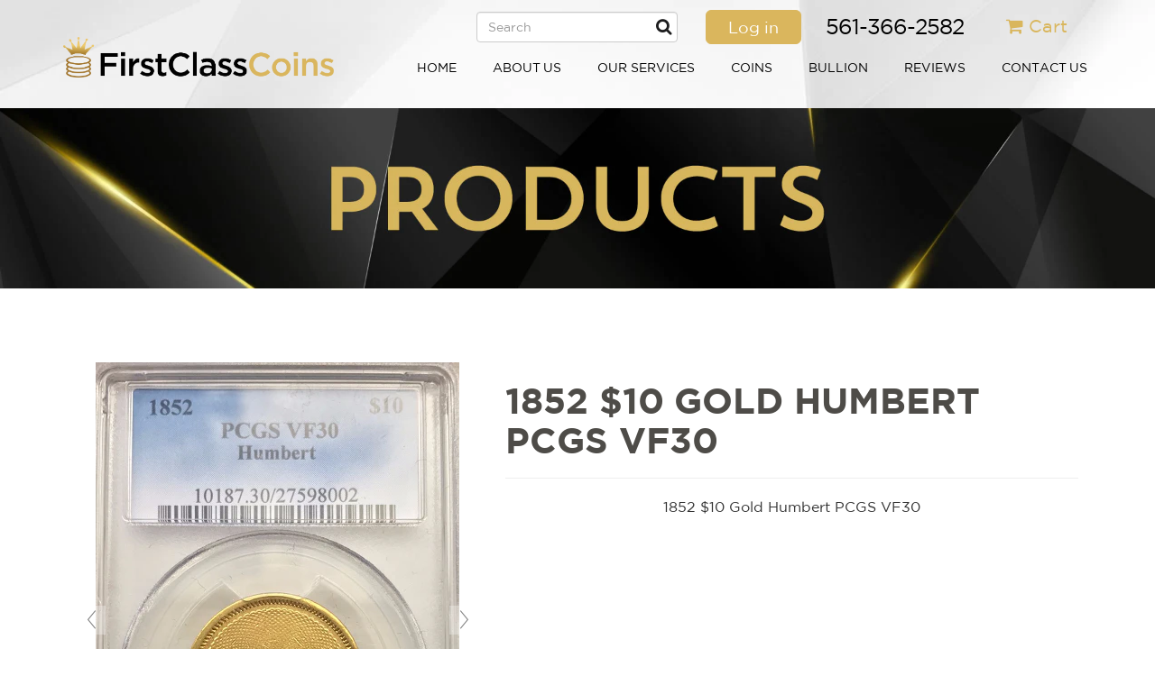

--- FILE ---
content_type: text/html; charset=utf-8
request_url: https://www.firstclasscoins.com/products/1852-10-gold-humbert-pcgs-vf30
body_size: 16678
content:
<!doctype html>
<!--[if lt IE 7]><html class="no-js lt-ie9 lt-ie8 lt-ie7" lang="en"> <![endif]-->
<!--[if IE 7]><html class="no-js lt-ie9 lt-ie8" lang="en"> <![endif]-->
<!--[if IE 8]><html class="no-js lt-ie9" lang="en"> <![endif]-->
<!--[if IE 9 ]><html class="ie9 no-js"> <![endif]-->
<!--[if (gt IE 9)|!(IE)]><!--> <html class="no-js"> <!--<![endif]-->
<head>

  <!-- Basic page needs ================================================== -->
  <meta charset="utf-8">
  <meta http-equiv="X-UA-Compatible" content="IE=edge,chrome=1">

  
  
  <!-- Favicon Start -->
  <link rel="shortcut icon" href="//www.firstclasscoins.com/cdn/shop/files/favicon.ico?v=15515209032368644809" type="image/x-icon" /> 
  <!-- Favicon End -->
  
  <!-- Title and description ================================================== -->
  <title>
  1852 $10 Gold Humbert PCGS VF30 &ndash; First Class Coins
  </title>

  
  <meta name="description" content="1852 $10 Gold Humbert PCGS VF30">
  

  
  
  <!-- Social meta ================================================== -->
  

  <meta property="og:type" content="product">
  <meta property="og:title" content="1852 $10 Gold Humbert PCGS VF30">
  <meta property="og:url" content="https://www.firstclasscoins.com/products/1852-10-gold-humbert-pcgs-vf30">
  
  <meta property="og:image" content="http://www.firstclasscoins.com/cdn/shop/products/1852_Humber_10_PCGS_VF30_Obv_grande.png?v=1509816174">
  <meta property="og:image:secure_url" content="https://www.firstclasscoins.com/cdn/shop/products/1852_Humber_10_PCGS_VF30_Obv_grande.png?v=1509816174">
  
  <meta property="og:image" content="http://www.firstclasscoins.com/cdn/shop/products/1852_Humber_10_PCGS_VF30_Rev2_grande.png?v=1509816174">
  <meta property="og:image:secure_url" content="https://www.firstclasscoins.com/cdn/shop/products/1852_Humber_10_PCGS_VF30_Rev2_grande.png?v=1509816174">
  
  <meta property="og:image" content="http://www.firstclasscoins.com/cdn/shop/products/1852_Humber_10_PCGS_VF30_Obv2_grande.png?v=1509816174">
  <meta property="og:image:secure_url" content="https://www.firstclasscoins.com/cdn/shop/products/1852_Humber_10_PCGS_VF30_Obv2_grande.png?v=1509816174">
  
  <meta property="og:price:amount" content="6,900.00">
  <meta property="og:price:currency" content="USD">



  <meta property="og:description" content="1852 $10 Gold Humbert PCGS VF30">


<meta property="og:site_name" content="First Class Coins">



  <meta name="twitter:card" content="summary">




  <meta name="twitter:title" content="1852 $10 Gold Humbert PCGS VF30">
  <meta name="twitter:description" content="1852 $10 Gold Humbert PCGS VF30">
  <meta name="twitter:image" content="https://www.firstclasscoins.com/cdn/shop/products/1852_Humber_10_PCGS_VF30_Obv_large.png?v=1509816174">
  <meta name="twitter:image:width" content="480">
  <meta name="twitter:image:height" content="480">



  <!-- Helpers ================================================== -->
  <link rel="canonical" href="https://www.firstclasscoins.com/products/1852-10-gold-humbert-pcgs-vf30">
  <meta name="viewport" content="width=device-width,initial-scale=1">
  <meta name="theme-color" content="#f45b4f">

  <!-- CSS ================================================== -->
  
  <!-- Bootstrap Core CSS -->
  <link href="//www.firstclasscoins.com/cdn/shop/t/3/assets/bootstrap.min.css?v=63172343454966700761481614319" rel="stylesheet" type="text/css" media="all" />  
  
  <!-- Custom Fonts -->  
  <link href="//www.firstclasscoins.com/cdn/shop/t/3/assets/font-awesome.min.css?v=32196606246785962391481729644" rel="stylesheet" type="text/css" media="all" />
  <link href="//www.firstclasscoins.com/cdn/shop/t/3/assets/bootstrap-social.css?v=100146660354578342891481731126" rel="stylesheet" type="text/css" media="all" />
  
  <!-- ISR Style CSS -->
  <link href="//www.firstclasscoins.com/cdn/shop/t/3/assets/isr-style.css?v=157774464276680547131518017526" rel="stylesheet" type="text/css" media="all" />
  <link href="//www.firstclasscoins.com/cdn/shop/t/3/assets/isr-responsive.css?v=20788190999002823941518017897" rel="stylesheet" type="text/css" media="all" />  
  
  
  
  

  
    
    
    <link href="//fonts.googleapis.com/css?family=Cabin:500" rel="stylesheet" type="text/css" media="all" />
  



  
  

  <!-- Header hook for plugins ================================================== -->
  <script>window.performance && window.performance.mark && window.performance.mark('shopify.content_for_header.start');</script><meta id="shopify-digital-wallet" name="shopify-digital-wallet" content="/16259387/digital_wallets/dialog">
<link rel="alternate" type="application/json+oembed" href="https://www.firstclasscoins.com/products/1852-10-gold-humbert-pcgs-vf30.oembed">
<script async="async" src="/checkouts/internal/preloads.js?locale=en-US"></script>
<script id="shopify-features" type="application/json">{"accessToken":"ba054c15a13ad624c776b71deb61f5bf","betas":["rich-media-storefront-analytics"],"domain":"www.firstclasscoins.com","predictiveSearch":true,"shopId":16259387,"locale":"en"}</script>
<script>var Shopify = Shopify || {};
Shopify.shop = "fccoins.myshopify.com";
Shopify.locale = "en";
Shopify.currency = {"active":"USD","rate":"1.0"};
Shopify.country = "US";
Shopify.theme = {"name":"First Class Coins","id":173202952,"schema_name":null,"schema_version":null,"theme_store_id":null,"role":"main"};
Shopify.theme.handle = "null";
Shopify.theme.style = {"id":null,"handle":null};
Shopify.cdnHost = "www.firstclasscoins.com/cdn";
Shopify.routes = Shopify.routes || {};
Shopify.routes.root = "/";</script>
<script type="module">!function(o){(o.Shopify=o.Shopify||{}).modules=!0}(window);</script>
<script>!function(o){function n(){var o=[];function n(){o.push(Array.prototype.slice.apply(arguments))}return n.q=o,n}var t=o.Shopify=o.Shopify||{};t.loadFeatures=n(),t.autoloadFeatures=n()}(window);</script>
<script id="shop-js-analytics" type="application/json">{"pageType":"product"}</script>
<script defer="defer" async type="module" src="//www.firstclasscoins.com/cdn/shopifycloud/shop-js/modules/v2/client.init-shop-cart-sync_C5BV16lS.en.esm.js"></script>
<script defer="defer" async type="module" src="//www.firstclasscoins.com/cdn/shopifycloud/shop-js/modules/v2/chunk.common_CygWptCX.esm.js"></script>
<script type="module">
  await import("//www.firstclasscoins.com/cdn/shopifycloud/shop-js/modules/v2/client.init-shop-cart-sync_C5BV16lS.en.esm.js");
await import("//www.firstclasscoins.com/cdn/shopifycloud/shop-js/modules/v2/chunk.common_CygWptCX.esm.js");

  window.Shopify.SignInWithShop?.initShopCartSync?.({"fedCMEnabled":true,"windoidEnabled":true});

</script>
<script>(function() {
  var isLoaded = false;
  function asyncLoad() {
    if (isLoaded) return;
    isLoaded = true;
    var urls = ["https:\/\/dnigjqsycdtmn.cloudfront.net\/scripts\/fccoins.20170614220537.scripttag.js?shop=fccoins.myshopify.com"];
    for (var i = 0; i < urls.length; i++) {
      var s = document.createElement('script');
      s.type = 'text/javascript';
      s.async = true;
      s.src = urls[i];
      var x = document.getElementsByTagName('script')[0];
      x.parentNode.insertBefore(s, x);
    }
  };
  if(window.attachEvent) {
    window.attachEvent('onload', asyncLoad);
  } else {
    window.addEventListener('load', asyncLoad, false);
  }
})();</script>
<script id="__st">var __st={"a":16259387,"offset":-18000,"reqid":"9867709b-b5a7-4cb7-be70-ca13281bb5e1-1768725056","pageurl":"www.firstclasscoins.com\/products\/1852-10-gold-humbert-pcgs-vf30","u":"e706ae5acaca","p":"product","rtyp":"product","rid":189748674594};</script>
<script>window.ShopifyPaypalV4VisibilityTracking = true;</script>
<script id="captcha-bootstrap">!function(){'use strict';const t='contact',e='account',n='new_comment',o=[[t,t],['blogs',n],['comments',n],[t,'customer']],c=[[e,'customer_login'],[e,'guest_login'],[e,'recover_customer_password'],[e,'create_customer']],r=t=>t.map((([t,e])=>`form[action*='/${t}']:not([data-nocaptcha='true']) input[name='form_type'][value='${e}']`)).join(','),a=t=>()=>t?[...document.querySelectorAll(t)].map((t=>t.form)):[];function s(){const t=[...o],e=r(t);return a(e)}const i='password',u='form_key',d=['recaptcha-v3-token','g-recaptcha-response','h-captcha-response',i],f=()=>{try{return window.sessionStorage}catch{return}},m='__shopify_v',_=t=>t.elements[u];function p(t,e,n=!1){try{const o=window.sessionStorage,c=JSON.parse(o.getItem(e)),{data:r}=function(t){const{data:e,action:n}=t;return t[m]||n?{data:e,action:n}:{data:t,action:n}}(c);for(const[e,n]of Object.entries(r))t.elements[e]&&(t.elements[e].value=n);n&&o.removeItem(e)}catch(o){console.error('form repopulation failed',{error:o})}}const l='form_type',E='cptcha';function T(t){t.dataset[E]=!0}const w=window,h=w.document,L='Shopify',v='ce_forms',y='captcha';let A=!1;((t,e)=>{const n=(g='f06e6c50-85a8-45c8-87d0-21a2b65856fe',I='https://cdn.shopify.com/shopifycloud/storefront-forms-hcaptcha/ce_storefront_forms_captcha_hcaptcha.v1.5.2.iife.js',D={infoText:'Protected by hCaptcha',privacyText:'Privacy',termsText:'Terms'},(t,e,n)=>{const o=w[L][v],c=o.bindForm;if(c)return c(t,g,e,D).then(n);var r;o.q.push([[t,g,e,D],n]),r=I,A||(h.body.append(Object.assign(h.createElement('script'),{id:'captcha-provider',async:!0,src:r})),A=!0)});var g,I,D;w[L]=w[L]||{},w[L][v]=w[L][v]||{},w[L][v].q=[],w[L][y]=w[L][y]||{},w[L][y].protect=function(t,e){n(t,void 0,e),T(t)},Object.freeze(w[L][y]),function(t,e,n,w,h,L){const[v,y,A,g]=function(t,e,n){const i=e?o:[],u=t?c:[],d=[...i,...u],f=r(d),m=r(i),_=r(d.filter((([t,e])=>n.includes(e))));return[a(f),a(m),a(_),s()]}(w,h,L),I=t=>{const e=t.target;return e instanceof HTMLFormElement?e:e&&e.form},D=t=>v().includes(t);t.addEventListener('submit',(t=>{const e=I(t);if(!e)return;const n=D(e)&&!e.dataset.hcaptchaBound&&!e.dataset.recaptchaBound,o=_(e),c=g().includes(e)&&(!o||!o.value);(n||c)&&t.preventDefault(),c&&!n&&(function(t){try{if(!f())return;!function(t){const e=f();if(!e)return;const n=_(t);if(!n)return;const o=n.value;o&&e.removeItem(o)}(t);const e=Array.from(Array(32),(()=>Math.random().toString(36)[2])).join('');!function(t,e){_(t)||t.append(Object.assign(document.createElement('input'),{type:'hidden',name:u})),t.elements[u].value=e}(t,e),function(t,e){const n=f();if(!n)return;const o=[...t.querySelectorAll(`input[type='${i}']`)].map((({name:t})=>t)),c=[...d,...o],r={};for(const[a,s]of new FormData(t).entries())c.includes(a)||(r[a]=s);n.setItem(e,JSON.stringify({[m]:1,action:t.action,data:r}))}(t,e)}catch(e){console.error('failed to persist form',e)}}(e),e.submit())}));const S=(t,e)=>{t&&!t.dataset[E]&&(n(t,e.some((e=>e===t))),T(t))};for(const o of['focusin','change'])t.addEventListener(o,(t=>{const e=I(t);D(e)&&S(e,y())}));const B=e.get('form_key'),M=e.get(l),P=B&&M;t.addEventListener('DOMContentLoaded',(()=>{const t=y();if(P)for(const e of t)e.elements[l].value===M&&p(e,B);[...new Set([...A(),...v().filter((t=>'true'===t.dataset.shopifyCaptcha))])].forEach((e=>S(e,t)))}))}(h,new URLSearchParams(w.location.search),n,t,e,['guest_login'])})(!0,!0)}();</script>
<script integrity="sha256-4kQ18oKyAcykRKYeNunJcIwy7WH5gtpwJnB7kiuLZ1E=" data-source-attribution="shopify.loadfeatures" defer="defer" src="//www.firstclasscoins.com/cdn/shopifycloud/storefront/assets/storefront/load_feature-a0a9edcb.js" crossorigin="anonymous"></script>
<script data-source-attribution="shopify.dynamic_checkout.dynamic.init">var Shopify=Shopify||{};Shopify.PaymentButton=Shopify.PaymentButton||{isStorefrontPortableWallets:!0,init:function(){window.Shopify.PaymentButton.init=function(){};var t=document.createElement("script");t.src="https://www.firstclasscoins.com/cdn/shopifycloud/portable-wallets/latest/portable-wallets.en.js",t.type="module",document.head.appendChild(t)}};
</script>
<script data-source-attribution="shopify.dynamic_checkout.buyer_consent">
  function portableWalletsHideBuyerConsent(e){var t=document.getElementById("shopify-buyer-consent"),n=document.getElementById("shopify-subscription-policy-button");t&&n&&(t.classList.add("hidden"),t.setAttribute("aria-hidden","true"),n.removeEventListener("click",e))}function portableWalletsShowBuyerConsent(e){var t=document.getElementById("shopify-buyer-consent"),n=document.getElementById("shopify-subscription-policy-button");t&&n&&(t.classList.remove("hidden"),t.removeAttribute("aria-hidden"),n.addEventListener("click",e))}window.Shopify?.PaymentButton&&(window.Shopify.PaymentButton.hideBuyerConsent=portableWalletsHideBuyerConsent,window.Shopify.PaymentButton.showBuyerConsent=portableWalletsShowBuyerConsent);
</script>
<script data-source-attribution="shopify.dynamic_checkout.cart.bootstrap">document.addEventListener("DOMContentLoaded",(function(){function t(){return document.querySelector("shopify-accelerated-checkout-cart, shopify-accelerated-checkout")}if(t())Shopify.PaymentButton.init();else{new MutationObserver((function(e,n){t()&&(Shopify.PaymentButton.init(),n.disconnect())})).observe(document.body,{childList:!0,subtree:!0})}}));
</script>
<link id="shopify-accelerated-checkout-styles" rel="stylesheet" media="screen" href="https://www.firstclasscoins.com/cdn/shopifycloud/portable-wallets/latest/accelerated-checkout-backwards-compat.css" crossorigin="anonymous">
<style id="shopify-accelerated-checkout-cart">
        #shopify-buyer-consent {
  margin-top: 1em;
  display: inline-block;
  width: 100%;
}

#shopify-buyer-consent.hidden {
  display: none;
}

#shopify-subscription-policy-button {
  background: none;
  border: none;
  padding: 0;
  text-decoration: underline;
  font-size: inherit;
  cursor: pointer;
}

#shopify-subscription-policy-button::before {
  box-shadow: none;
}

      </style>

<script>window.performance && window.performance.mark && window.performance.mark('shopify.content_for_header.end');</script>

  

<!--[if lt IE 9]>
<script src="//cdnjs.cloudflare.com/ajax/libs/html5shiv/3.7.2/html5shiv.min.js" type="text/javascript"></script>
<script src="//www.firstclasscoins.com/cdn/shop/t/3/assets/respond.min.js?v=52248677837542619231481614000" type="text/javascript"></script>
<link href="//www.firstclasscoins.com/cdn/shop/t/3/assets/respond-proxy.html" id="respond-proxy" rel="respond-proxy" />
<link href="//www.firstclasscoins.com/search?q=fed26fdb1ab32260fbc0614e5677f161" id="respond-redirect" rel="respond-redirect" />
<script src="//www.firstclasscoins.com/search?q=fed26fdb1ab32260fbc0614e5677f161" type="text/javascript"></script>
<![endif]-->



  <script src="//ajax.googleapis.com/ajax/libs/jquery/1.11.0/jquery.min.js" type="text/javascript"></script>
  <script src="//www.firstclasscoins.com/cdn/shop/t/3/assets/modernizr.min.js?v=26620055551102246001481614000" type="text/javascript"></script>

  
  
  
  
  <!--Start of Zendesk Chat Script-->
  <script type="text/javascript">
  window.$zopim||(function(d,s){var z=$zopim=function(c){z._.push(c)},$=z.s=
  d.createElement(s),e=d.getElementsByTagName(s)[0];z.set=function(o){z.set.
  _.push(o)};z._=[];z.set._=[];$.async=!0;$.setAttribute("charset","utf-8");
  $.src="https://v2.zopim.com/?4S6YmK9C47HmeiOaiIBHvcQhCrTugxxP";z.t=+new Date;$.
  type="text/javascript";e.parentNode.insertBefore($,e)})(document,"script");
  </script>
  <!--End of Zendesk Chat Script-->
  
  
    <link href="//www.firstclasscoins.com/cdn/shop/t/3/assets/scm-product-label.css?v=174200939534338263071488853041" rel="stylesheet" type="text/css" media="all" />



<script>
if ((typeof SECOMAPP) == 'undefined') {
    var SECOMAPP = {};
}
if ((typeof SECOMAPP.pl) == 'undefined') {
    SECOMAPP.pl = {};
}


SECOMAPP.page = 'product';
SECOMAPP.pl.product = {
    id: 189748674594,
    published_at: "2017-10-27 17:58:32 -0400",
    price: 690000,  
    tags: [], 
    variants: [  {
        id: 2558643732514,
        price: 690000  ,
        inventory_quantity: 0  ,
        inventory_management: 'shopify'  ,
        weight: 0   } 
        
    ],
    collections: [  419260872,  ]
};
</script>



    <script src="//www.firstclasscoins.com/cdn/shop/t/3/assets/scm-product-label.js?v=102273485475384566881497452742" type="text/javascript"></script>


	
    
    
    <script src="//www.firstclasscoins.com/cdn/shop/t/3/assets/magiczoomplus.js?v=165895882326787902321537282762" type="text/javascript"></script>
    <link href="//www.firstclasscoins.com/cdn/shop/t/3/assets/magiczoomplus.css?v=23004810561057010731537261921" rel="stylesheet" type="text/css" media="all" />
    
    <link href="//www.firstclasscoins.com/cdn/shop/t/3/assets/magiczoomplus.additional.css?v=122393637619754364131537261925" rel="stylesheet" type="text/css" media="all" />
    <script type="text/javascript">
    mzOptions = {
		'zoomWidth':'600',
		'zoomHeight':'400',
		'zoomPosition':'right',
		'zoomDistance':15,
		'selectorTrigger':'click',
		'transitionEffect':true,
		'lazyZoom':false,
		'rightClick':false,
		'zoomMode':'zoom',
		'zoomOn':'hover',
		'upscale':true,
		'smoothing':true,
		'variableZoom':false,
		'zoomCaption':'off',
		'expand':'window',
		'expandZoomMode':'zoom',
		'expandZoomOn':'click',
		'expandCaption':true,
		'closeOnClickOutside':true,
		'hint':'once',
		'textHoverZoomHint':'Hover to zoom',
		'textClickZoomHint':'Click to zoom',
		'textExpandHint':'Click to expand',
		'textBtnClose':'Close',
		'textBtnNext':'Next',
		'textBtnPrev':'Previous'
    }
    mzMobileOptions = {
		'zoomMode':'zoom',
		'textHoverZoomHint':'Touch to zoom',
		'textClickZoomHint':'Double tap to zoom',
		'textExpandHint':'Tap to expand'
    }
    
    </script>
    <script src="//www.firstclasscoins.com/cdn/shop/t/3/assets/magiczoomplus.sirv.js?v=14774552226413771951537261924" type="text/javascript"></script>
    

<link href="https://monorail-edge.shopifysvc.com" rel="dns-prefetch">
<script>(function(){if ("sendBeacon" in navigator && "performance" in window) {try {var session_token_from_headers = performance.getEntriesByType('navigation')[0].serverTiming.find(x => x.name == '_s').description;} catch {var session_token_from_headers = undefined;}var session_cookie_matches = document.cookie.match(/_shopify_s=([^;]*)/);var session_token_from_cookie = session_cookie_matches && session_cookie_matches.length === 2 ? session_cookie_matches[1] : "";var session_token = session_token_from_headers || session_token_from_cookie || "";function handle_abandonment_event(e) {var entries = performance.getEntries().filter(function(entry) {return /monorail-edge.shopifysvc.com/.test(entry.name);});if (!window.abandonment_tracked && entries.length === 0) {window.abandonment_tracked = true;var currentMs = Date.now();var navigation_start = performance.timing.navigationStart;var payload = {shop_id: 16259387,url: window.location.href,navigation_start,duration: currentMs - navigation_start,session_token,page_type: "product"};window.navigator.sendBeacon("https://monorail-edge.shopifysvc.com/v1/produce", JSON.stringify({schema_id: "online_store_buyer_site_abandonment/1.1",payload: payload,metadata: {event_created_at_ms: currentMs,event_sent_at_ms: currentMs}}));}}window.addEventListener('pagehide', handle_abandonment_event);}}());</script>
<script id="web-pixels-manager-setup">(function e(e,d,r,n,o){if(void 0===o&&(o={}),!Boolean(null===(a=null===(i=window.Shopify)||void 0===i?void 0:i.analytics)||void 0===a?void 0:a.replayQueue)){var i,a;window.Shopify=window.Shopify||{};var t=window.Shopify;t.analytics=t.analytics||{};var s=t.analytics;s.replayQueue=[],s.publish=function(e,d,r){return s.replayQueue.push([e,d,r]),!0};try{self.performance.mark("wpm:start")}catch(e){}var l=function(){var e={modern:/Edge?\/(1{2}[4-9]|1[2-9]\d|[2-9]\d{2}|\d{4,})\.\d+(\.\d+|)|Firefox\/(1{2}[4-9]|1[2-9]\d|[2-9]\d{2}|\d{4,})\.\d+(\.\d+|)|Chrom(ium|e)\/(9{2}|\d{3,})\.\d+(\.\d+|)|(Maci|X1{2}).+ Version\/(15\.\d+|(1[6-9]|[2-9]\d|\d{3,})\.\d+)([,.]\d+|)( \(\w+\)|)( Mobile\/\w+|) Safari\/|Chrome.+OPR\/(9{2}|\d{3,})\.\d+\.\d+|(CPU[ +]OS|iPhone[ +]OS|CPU[ +]iPhone|CPU IPhone OS|CPU iPad OS)[ +]+(15[._]\d+|(1[6-9]|[2-9]\d|\d{3,})[._]\d+)([._]\d+|)|Android:?[ /-](13[3-9]|1[4-9]\d|[2-9]\d{2}|\d{4,})(\.\d+|)(\.\d+|)|Android.+Firefox\/(13[5-9]|1[4-9]\d|[2-9]\d{2}|\d{4,})\.\d+(\.\d+|)|Android.+Chrom(ium|e)\/(13[3-9]|1[4-9]\d|[2-9]\d{2}|\d{4,})\.\d+(\.\d+|)|SamsungBrowser\/([2-9]\d|\d{3,})\.\d+/,legacy:/Edge?\/(1[6-9]|[2-9]\d|\d{3,})\.\d+(\.\d+|)|Firefox\/(5[4-9]|[6-9]\d|\d{3,})\.\d+(\.\d+|)|Chrom(ium|e)\/(5[1-9]|[6-9]\d|\d{3,})\.\d+(\.\d+|)([\d.]+$|.*Safari\/(?![\d.]+ Edge\/[\d.]+$))|(Maci|X1{2}).+ Version\/(10\.\d+|(1[1-9]|[2-9]\d|\d{3,})\.\d+)([,.]\d+|)( \(\w+\)|)( Mobile\/\w+|) Safari\/|Chrome.+OPR\/(3[89]|[4-9]\d|\d{3,})\.\d+\.\d+|(CPU[ +]OS|iPhone[ +]OS|CPU[ +]iPhone|CPU IPhone OS|CPU iPad OS)[ +]+(10[._]\d+|(1[1-9]|[2-9]\d|\d{3,})[._]\d+)([._]\d+|)|Android:?[ /-](13[3-9]|1[4-9]\d|[2-9]\d{2}|\d{4,})(\.\d+|)(\.\d+|)|Mobile Safari.+OPR\/([89]\d|\d{3,})\.\d+\.\d+|Android.+Firefox\/(13[5-9]|1[4-9]\d|[2-9]\d{2}|\d{4,})\.\d+(\.\d+|)|Android.+Chrom(ium|e)\/(13[3-9]|1[4-9]\d|[2-9]\d{2}|\d{4,})\.\d+(\.\d+|)|Android.+(UC? ?Browser|UCWEB|U3)[ /]?(15\.([5-9]|\d{2,})|(1[6-9]|[2-9]\d|\d{3,})\.\d+)\.\d+|SamsungBrowser\/(5\.\d+|([6-9]|\d{2,})\.\d+)|Android.+MQ{2}Browser\/(14(\.(9|\d{2,})|)|(1[5-9]|[2-9]\d|\d{3,})(\.\d+|))(\.\d+|)|K[Aa][Ii]OS\/(3\.\d+|([4-9]|\d{2,})\.\d+)(\.\d+|)/},d=e.modern,r=e.legacy,n=navigator.userAgent;return n.match(d)?"modern":n.match(r)?"legacy":"unknown"}(),u="modern"===l?"modern":"legacy",c=(null!=n?n:{modern:"",legacy:""})[u],f=function(e){return[e.baseUrl,"/wpm","/b",e.hashVersion,"modern"===e.buildTarget?"m":"l",".js"].join("")}({baseUrl:d,hashVersion:r,buildTarget:u}),m=function(e){var d=e.version,r=e.bundleTarget,n=e.surface,o=e.pageUrl,i=e.monorailEndpoint;return{emit:function(e){var a=e.status,t=e.errorMsg,s=(new Date).getTime(),l=JSON.stringify({metadata:{event_sent_at_ms:s},events:[{schema_id:"web_pixels_manager_load/3.1",payload:{version:d,bundle_target:r,page_url:o,status:a,surface:n,error_msg:t},metadata:{event_created_at_ms:s}}]});if(!i)return console&&console.warn&&console.warn("[Web Pixels Manager] No Monorail endpoint provided, skipping logging."),!1;try{return self.navigator.sendBeacon.bind(self.navigator)(i,l)}catch(e){}var u=new XMLHttpRequest;try{return u.open("POST",i,!0),u.setRequestHeader("Content-Type","text/plain"),u.send(l),!0}catch(e){return console&&console.warn&&console.warn("[Web Pixels Manager] Got an unhandled error while logging to Monorail."),!1}}}}({version:r,bundleTarget:l,surface:e.surface,pageUrl:self.location.href,monorailEndpoint:e.monorailEndpoint});try{o.browserTarget=l,function(e){var d=e.src,r=e.async,n=void 0===r||r,o=e.onload,i=e.onerror,a=e.sri,t=e.scriptDataAttributes,s=void 0===t?{}:t,l=document.createElement("script"),u=document.querySelector("head"),c=document.querySelector("body");if(l.async=n,l.src=d,a&&(l.integrity=a,l.crossOrigin="anonymous"),s)for(var f in s)if(Object.prototype.hasOwnProperty.call(s,f))try{l.dataset[f]=s[f]}catch(e){}if(o&&l.addEventListener("load",o),i&&l.addEventListener("error",i),u)u.appendChild(l);else{if(!c)throw new Error("Did not find a head or body element to append the script");c.appendChild(l)}}({src:f,async:!0,onload:function(){if(!function(){var e,d;return Boolean(null===(d=null===(e=window.Shopify)||void 0===e?void 0:e.analytics)||void 0===d?void 0:d.initialized)}()){var d=window.webPixelsManager.init(e)||void 0;if(d){var r=window.Shopify.analytics;r.replayQueue.forEach((function(e){var r=e[0],n=e[1],o=e[2];d.publishCustomEvent(r,n,o)})),r.replayQueue=[],r.publish=d.publishCustomEvent,r.visitor=d.visitor,r.initialized=!0}}},onerror:function(){return m.emit({status:"failed",errorMsg:"".concat(f," has failed to load")})},sri:function(e){var d=/^sha384-[A-Za-z0-9+/=]+$/;return"string"==typeof e&&d.test(e)}(c)?c:"",scriptDataAttributes:o}),m.emit({status:"loading"})}catch(e){m.emit({status:"failed",errorMsg:(null==e?void 0:e.message)||"Unknown error"})}}})({shopId: 16259387,storefrontBaseUrl: "https://www.firstclasscoins.com",extensionsBaseUrl: "https://extensions.shopifycdn.com/cdn/shopifycloud/web-pixels-manager",monorailEndpoint: "https://monorail-edge.shopifysvc.com/unstable/produce_batch",surface: "storefront-renderer",enabledBetaFlags: ["2dca8a86"],webPixelsConfigList: [{"id":"74448930","eventPayloadVersion":"v1","runtimeContext":"LAX","scriptVersion":"1","type":"CUSTOM","privacyPurposes":["ANALYTICS"],"name":"Google Analytics tag (migrated)"},{"id":"shopify-app-pixel","configuration":"{}","eventPayloadVersion":"v1","runtimeContext":"STRICT","scriptVersion":"0450","apiClientId":"shopify-pixel","type":"APP","privacyPurposes":["ANALYTICS","MARKETING"]},{"id":"shopify-custom-pixel","eventPayloadVersion":"v1","runtimeContext":"LAX","scriptVersion":"0450","apiClientId":"shopify-pixel","type":"CUSTOM","privacyPurposes":["ANALYTICS","MARKETING"]}],isMerchantRequest: false,initData: {"shop":{"name":"First Class Coins","paymentSettings":{"currencyCode":"USD"},"myshopifyDomain":"fccoins.myshopify.com","countryCode":"US","storefrontUrl":"https:\/\/www.firstclasscoins.com"},"customer":null,"cart":null,"checkout":null,"productVariants":[{"price":{"amount":6900.0,"currencyCode":"USD"},"product":{"title":"1852 $10 Gold Humbert PCGS VF30","vendor":"First Class Coins","id":"189748674594","untranslatedTitle":"1852 $10 Gold Humbert PCGS VF30","url":"\/products\/1852-10-gold-humbert-pcgs-vf30","type":""},"id":"2558643732514","image":{"src":"\/\/www.firstclasscoins.com\/cdn\/shop\/products\/1852_Humber_10_PCGS_VF30_Obv.png?v=1509816174"},"sku":"","title":"Default Title","untranslatedTitle":"Default Title"}],"purchasingCompany":null},},"https://www.firstclasscoins.com/cdn","fcfee988w5aeb613cpc8e4bc33m6693e112",{"modern":"","legacy":""},{"shopId":"16259387","storefrontBaseUrl":"https:\/\/www.firstclasscoins.com","extensionBaseUrl":"https:\/\/extensions.shopifycdn.com\/cdn\/shopifycloud\/web-pixels-manager","surface":"storefront-renderer","enabledBetaFlags":"[\"2dca8a86\"]","isMerchantRequest":"false","hashVersion":"fcfee988w5aeb613cpc8e4bc33m6693e112","publish":"custom","events":"[[\"page_viewed\",{}],[\"product_viewed\",{\"productVariant\":{\"price\":{\"amount\":6900.0,\"currencyCode\":\"USD\"},\"product\":{\"title\":\"1852 $10 Gold Humbert PCGS VF30\",\"vendor\":\"First Class Coins\",\"id\":\"189748674594\",\"untranslatedTitle\":\"1852 $10 Gold Humbert PCGS VF30\",\"url\":\"\/products\/1852-10-gold-humbert-pcgs-vf30\",\"type\":\"\"},\"id\":\"2558643732514\",\"image\":{\"src\":\"\/\/www.firstclasscoins.com\/cdn\/shop\/products\/1852_Humber_10_PCGS_VF30_Obv.png?v=1509816174\"},\"sku\":\"\",\"title\":\"Default Title\",\"untranslatedTitle\":\"Default Title\"}}]]"});</script><script>
  window.ShopifyAnalytics = window.ShopifyAnalytics || {};
  window.ShopifyAnalytics.meta = window.ShopifyAnalytics.meta || {};
  window.ShopifyAnalytics.meta.currency = 'USD';
  var meta = {"product":{"id":189748674594,"gid":"gid:\/\/shopify\/Product\/189748674594","vendor":"First Class Coins","type":"","handle":"1852-10-gold-humbert-pcgs-vf30","variants":[{"id":2558643732514,"price":690000,"name":"1852 $10 Gold Humbert PCGS VF30","public_title":null,"sku":""}],"remote":false},"page":{"pageType":"product","resourceType":"product","resourceId":189748674594,"requestId":"9867709b-b5a7-4cb7-be70-ca13281bb5e1-1768725056"}};
  for (var attr in meta) {
    window.ShopifyAnalytics.meta[attr] = meta[attr];
  }
</script>
<script class="analytics">
  (function () {
    var customDocumentWrite = function(content) {
      var jquery = null;

      if (window.jQuery) {
        jquery = window.jQuery;
      } else if (window.Checkout && window.Checkout.$) {
        jquery = window.Checkout.$;
      }

      if (jquery) {
        jquery('body').append(content);
      }
    };

    var hasLoggedConversion = function(token) {
      if (token) {
        return document.cookie.indexOf('loggedConversion=' + token) !== -1;
      }
      return false;
    }

    var setCookieIfConversion = function(token) {
      if (token) {
        var twoMonthsFromNow = new Date(Date.now());
        twoMonthsFromNow.setMonth(twoMonthsFromNow.getMonth() + 2);

        document.cookie = 'loggedConversion=' + token + '; expires=' + twoMonthsFromNow;
      }
    }

    var trekkie = window.ShopifyAnalytics.lib = window.trekkie = window.trekkie || [];
    if (trekkie.integrations) {
      return;
    }
    trekkie.methods = [
      'identify',
      'page',
      'ready',
      'track',
      'trackForm',
      'trackLink'
    ];
    trekkie.factory = function(method) {
      return function() {
        var args = Array.prototype.slice.call(arguments);
        args.unshift(method);
        trekkie.push(args);
        return trekkie;
      };
    };
    for (var i = 0; i < trekkie.methods.length; i++) {
      var key = trekkie.methods[i];
      trekkie[key] = trekkie.factory(key);
    }
    trekkie.load = function(config) {
      trekkie.config = config || {};
      trekkie.config.initialDocumentCookie = document.cookie;
      var first = document.getElementsByTagName('script')[0];
      var script = document.createElement('script');
      script.type = 'text/javascript';
      script.onerror = function(e) {
        var scriptFallback = document.createElement('script');
        scriptFallback.type = 'text/javascript';
        scriptFallback.onerror = function(error) {
                var Monorail = {
      produce: function produce(monorailDomain, schemaId, payload) {
        var currentMs = new Date().getTime();
        var event = {
          schema_id: schemaId,
          payload: payload,
          metadata: {
            event_created_at_ms: currentMs,
            event_sent_at_ms: currentMs
          }
        };
        return Monorail.sendRequest("https://" + monorailDomain + "/v1/produce", JSON.stringify(event));
      },
      sendRequest: function sendRequest(endpointUrl, payload) {
        // Try the sendBeacon API
        if (window && window.navigator && typeof window.navigator.sendBeacon === 'function' && typeof window.Blob === 'function' && !Monorail.isIos12()) {
          var blobData = new window.Blob([payload], {
            type: 'text/plain'
          });

          if (window.navigator.sendBeacon(endpointUrl, blobData)) {
            return true;
          } // sendBeacon was not successful

        } // XHR beacon

        var xhr = new XMLHttpRequest();

        try {
          xhr.open('POST', endpointUrl);
          xhr.setRequestHeader('Content-Type', 'text/plain');
          xhr.send(payload);
        } catch (e) {
          console.log(e);
        }

        return false;
      },
      isIos12: function isIos12() {
        return window.navigator.userAgent.lastIndexOf('iPhone; CPU iPhone OS 12_') !== -1 || window.navigator.userAgent.lastIndexOf('iPad; CPU OS 12_') !== -1;
      }
    };
    Monorail.produce('monorail-edge.shopifysvc.com',
      'trekkie_storefront_load_errors/1.1',
      {shop_id: 16259387,
      theme_id: 173202952,
      app_name: "storefront",
      context_url: window.location.href,
      source_url: "//www.firstclasscoins.com/cdn/s/trekkie.storefront.cd680fe47e6c39ca5d5df5f0a32d569bc48c0f27.min.js"});

        };
        scriptFallback.async = true;
        scriptFallback.src = '//www.firstclasscoins.com/cdn/s/trekkie.storefront.cd680fe47e6c39ca5d5df5f0a32d569bc48c0f27.min.js';
        first.parentNode.insertBefore(scriptFallback, first);
      };
      script.async = true;
      script.src = '//www.firstclasscoins.com/cdn/s/trekkie.storefront.cd680fe47e6c39ca5d5df5f0a32d569bc48c0f27.min.js';
      first.parentNode.insertBefore(script, first);
    };
    trekkie.load(
      {"Trekkie":{"appName":"storefront","development":false,"defaultAttributes":{"shopId":16259387,"isMerchantRequest":null,"themeId":173202952,"themeCityHash":"16714672875320816600","contentLanguage":"en","currency":"USD","eventMetadataId":"3ad6c094-dbac-43c7-9e2b-fd364554b50c"},"isServerSideCookieWritingEnabled":true,"monorailRegion":"shop_domain","enabledBetaFlags":["65f19447"]},"Session Attribution":{},"S2S":{"facebookCapiEnabled":false,"source":"trekkie-storefront-renderer","apiClientId":580111}}
    );

    var loaded = false;
    trekkie.ready(function() {
      if (loaded) return;
      loaded = true;

      window.ShopifyAnalytics.lib = window.trekkie;

      var originalDocumentWrite = document.write;
      document.write = customDocumentWrite;
      try { window.ShopifyAnalytics.merchantGoogleAnalytics.call(this); } catch(error) {};
      document.write = originalDocumentWrite;

      window.ShopifyAnalytics.lib.page(null,{"pageType":"product","resourceType":"product","resourceId":189748674594,"requestId":"9867709b-b5a7-4cb7-be70-ca13281bb5e1-1768725056","shopifyEmitted":true});

      var match = window.location.pathname.match(/checkouts\/(.+)\/(thank_you|post_purchase)/)
      var token = match? match[1]: undefined;
      if (!hasLoggedConversion(token)) {
        setCookieIfConversion(token);
        window.ShopifyAnalytics.lib.track("Viewed Product",{"currency":"USD","variantId":2558643732514,"productId":189748674594,"productGid":"gid:\/\/shopify\/Product\/189748674594","name":"1852 $10 Gold Humbert PCGS VF30","price":"6900.00","sku":"","brand":"First Class Coins","variant":null,"category":"","nonInteraction":true,"remote":false},undefined,undefined,{"shopifyEmitted":true});
      window.ShopifyAnalytics.lib.track("monorail:\/\/trekkie_storefront_viewed_product\/1.1",{"currency":"USD","variantId":2558643732514,"productId":189748674594,"productGid":"gid:\/\/shopify\/Product\/189748674594","name":"1852 $10 Gold Humbert PCGS VF30","price":"6900.00","sku":"","brand":"First Class Coins","variant":null,"category":"","nonInteraction":true,"remote":false,"referer":"https:\/\/www.firstclasscoins.com\/products\/1852-10-gold-humbert-pcgs-vf30"});
      }
    });


        var eventsListenerScript = document.createElement('script');
        eventsListenerScript.async = true;
        eventsListenerScript.src = "//www.firstclasscoins.com/cdn/shopifycloud/storefront/assets/shop_events_listener-3da45d37.js";
        document.getElementsByTagName('head')[0].appendChild(eventsListenerScript);

})();</script>
  <script>
  if (!window.ga || (window.ga && typeof window.ga !== 'function')) {
    window.ga = function ga() {
      (window.ga.q = window.ga.q || []).push(arguments);
      if (window.Shopify && window.Shopify.analytics && typeof window.Shopify.analytics.publish === 'function') {
        window.Shopify.analytics.publish("ga_stub_called", {}, {sendTo: "google_osp_migration"});
      }
      console.error("Shopify's Google Analytics stub called with:", Array.from(arguments), "\nSee https://help.shopify.com/manual/promoting-marketing/pixels/pixel-migration#google for more information.");
    };
    if (window.Shopify && window.Shopify.analytics && typeof window.Shopify.analytics.publish === 'function') {
      window.Shopify.analytics.publish("ga_stub_initialized", {}, {sendTo: "google_osp_migration"});
    }
  }
</script>
<script
  defer
  src="https://www.firstclasscoins.com/cdn/shopifycloud/perf-kit/shopify-perf-kit-3.0.4.min.js"
  data-application="storefront-renderer"
  data-shop-id="16259387"
  data-render-region="gcp-us-central1"
  data-page-type="product"
  data-theme-instance-id="173202952"
  data-theme-name=""
  data-theme-version=""
  data-monorail-region="shop_domain"
  data-resource-timing-sampling-rate="10"
  data-shs="true"
  data-shs-beacon="true"
  data-shs-export-with-fetch="true"
  data-shs-logs-sample-rate="1"
  data-shs-beacon-endpoint="https://www.firstclasscoins.com/api/collect"
></script>
</head>

 <body>

<!-- Navigation -->
    <nav class="navbar navbar-inner navbar-default navbar-static-top">
    	<div class="secondary-header">
        <div class="container">
            <div class="col-lg-8 col-md-8 col-sm-6 phone-license-social">
              	<div class="row">
                  	<div class="col-lg-1"></div>
                  	<div class="col-lg-4 col-md-3 col-sm-8 col-xs-12">
                      <div id="SearchDrawer" class="search-bar drawer drawer--top">
                        <div class="search-bar__table">
                          <div class="search-bar__table-cell search-bar__form-wrapper">
                            <form class="search search-bar__form" action="/search" method="get" role="search">
                              <input class="form-control" type="search" name="q" value="" placeholder="Search" aria-label="Search">
                              <button class="search-bar__submit search__submit btn--link" type="submit">
                                <i class="fa fa-lg fa-search" style="position: relative; bottom: 8px; right: 8px;"></i>
                              </button>
                            </form>
                          </div>
                        </div>
                      </div>
                    </div>
                  	<div class="col-lg-2 col-md-3 col-sm-4 col-xs-12">
                  	
                        
                            <button class="btn btn-lg btn-primary">
                            <a href="/account/login" id="customer_login_link">Log in</a>
                        	</button>
                        
                      
                    
                	</div>
                  	<div class="col-lg-3 col-md-4 col-sm-8 col-xs-12">
                      <span class="isr-phone">561-366-2582</span><!--<a target="_blank" href="#" class="btn btn-social-icon btn-facebook btn-sm text-center" style="margin:-14px 0px 0px 11px;"><i class="fa fa-facebook"></i></a>-->
                  	</div>
                  	<div class="col-lg-2 col-md-2 col-sm-4 col-xs-12 top-cart text-center">
                      <span class="isr-cart-icon">
                        <a class="cart-page-link" href="/cart">
                          <i class="fa fa-align-center fa-shopping-cart"></i>
                        </a>
                      </span>  
                      <a class="cart-txt" href="/cart">
                        Cart
                      </a>
                  	</div>
            	</div>
            </div>
            
            
            <!-- Brand and toggle get grouped for better mobile display -->
            <div class="navbar-header">
            	<a class="navbar-brand" href="/"><img data-u="image" src="//www.firstclasscoins.com/cdn/shop/files/first-class-coins-new.png?v=1706595419884157646" alt="" /></a>
                <button type="button" class="navbar-toggle" data-toggle="collapse" data-target="#bs-example-navbar-collapse-1">
                    <span class="sr-only">Toggle navigation</span>
                    <span class="icon-bar"></span>
                    <span class="icon-bar"></span>
                    <span class="icon-bar"></span>
                </button>
            </div>
            
            <!-- Collect the nav links, forms, and other content for toggling -->
            <div class="collapse navbar-collapse" id="bs-example-navbar-collapse-1">
            
            	<ul class="nav navbar-nav navbar-right">
                    <li>
                        <a href="/">HOME</a>
                    </li>
                    <li>
                        <a href="/pages/about-us/">ABOUT US</a>
                    </li>
                    <li>
                        <a href="/pages/our-services/">OUR SERVICES</a>
                    </li>
                    
                    <li class="dropdown m-dropdown">
                        <a class="hide-mobile" href="/pages/coins/">COINS</a>
                        <a href="#" class="dropdown-toggle" data-toggle="dropdown">COINS<b class="caret"></b></a>
                        <ul class="dropdown-menu m-dropdown-menu megamenu drop1">
                            <li><a href="/collections/small-cents/">Small Cents</a></li>
                          	<li><a href="/collections/large-cents/">Large Cents</a></li>
                            <li><a href="/collections/quarter-dollars/">Quarter Dollars</a></li> 
                            <li><a href="/collections/half-dollars/">Half Dollars</a></li>
                            <li><a href="/collections/dollars/">Dollars</a></li>
                            <li><a href="/collections/gold-dollars/">Gold Dollars</a></li>
                            <li><a href="/collections/quarter-eagles/">Quarter Eagles</a></li>
                            <li><a href="/collections/three-and-four-dollar-gold/">Three & Four Dollar Gold</a></li>
                            <li><a href="/collections/half-eagles.html">Half Eagles</a></li> 
                            <li><a href="/collections/eagles/">Eagles</a></li>
                            <li><a href="/collections/double-eagles/">Double Eagles</a></li>   
                            <li><a href="/collections/territorial-and-pioneer-gold/">Territorial & Pioneer Gold</a></li>
                            <li><a href="/collections/gold-and-silver-commemoratives/">Gold &amp; Silver Commemorative</a></li>
                            <li><a href="/collections/world-coins/">World Coins</a></li>
                            <li><a href="/collections/us-mint-medals-exonumia/">US Mint Medals / Exonumia</a></li>
                          	<li><a href="/collections/colonials/">Colonials</a></li>
                          	<li><a href="/collections/hawaiian/">Hawaiian Issues</a></li>
                        </ul>
                    </li>
                    
                    <li class="dropdown m-dropdown">
                        <a class="hide-mobile" href="/pages/bullion/">BULLION</a>
                        <a href="#" class="dropdown-toggle" data-toggle="dropdown">BULLION<b class="caret"></b></a>
                        <ul class="dropdown-menu m-dropdown-menu megamenu drop1">
                            <li><a href="/collections/gold-coins/">Gold Coins</a></li>
                            <li><a href="/collections/gold-bars/">Gold Bars</a></li>     
                            <li><a href="/collections/silver-coins/">Silver Coins</a></li> 
                            <li><a href="/collections/silver-bars/">Silver Bars</a></li>
                            <li><a href="/collections/platinum/">Platinum</a></li>
                            <li><a href="/collections/palladium/">Palladium</a></li>  
                            <li><a href="/collections/rhodium/">Rhodium</a></li>                                              
                        </ul>
                    </li>
                    
                    <li>
                        <a href="/pages/reviews/">REVIEWS</a>
                    </li>
                    
                    <li>
                        <a href="/pages/contact-us/">CONTACT US</a>
                    </li>
                    
                </ul>
            </div>
            <!-- navbar-collapse -->
        </div>
        <!-- container -->
        </div>
    </nav>

   
      
   
<!-- Header Carousel -->
    
    
	
	<header id="myCarousel" class="carousel slide">
        <!-- #region Jssor Slider Begin -->
    
    
        <div id="jssor_1" style="position: relative; margin: 0 auto; top: 0px; left: 0px; width: 1920px; height: 300px; overflow: hidden; visibility: hidden;">
            <!-- Loading Screen -->
            <div data-u="loading" style="position: absolute; top: 0px; left: 0px;">
                <div style="filter: alpha(opacity=70); opacity: 0.7; position: absolute; display: block; top: 0px; left: 0px; width: 100%; height: 100%;"></div>
                <div style="position:absolute;display:block;background:url('images/loader.gif') no-repeat center center;top:0px;left:0px;width:100%;height:100%;"></div>
            </div>
          
            <div data-u="slides" style="cursor: default; position: relative; top: 0px; left: 0px; width: 1920px; height: 300px; overflow: hidden;">
              <div data-p="112.50" style="display: none;">

                
                <img data-u="image" src="//www.firstclasscoins.com/cdn/shop/files/inner-banner-products.jpg?v=16149315359530902949"  alt="" />
    
				              
              </div>


            </div>
            
        </div>
    
        <!-- #endregion Jssor Slider End -->
    </header>
    

<div class="container inner">
<div itemscope itemtype="http://schema.org/Product">

  
  

  <meta itemprop="url" content="https://www.firstclasscoins.com/products/1852-10-gold-humbert-pcgs-vf30?variant=2558643732514">
  <meta itemprop="image" content="//www.firstclasscoins.com/cdn/shop/products/1852_Humber_10_PCGS_VF30_Obv_grande.png?v=1509816174">


  <div class="product-single">
    <p>&nbsp;</p>
    <div class="grid product-single__hero ">
      <div class="grid__item large--one-half col-md-5"> <!-- Product Image -->

        

          <!-- START MAGICZOOMPLUS IMAGES -->












  
  


<div class="MagicToolboxContainer layout-bottom thumbnail-size-small">

    
    
    
    

    
    

    
  
    
  
    

    <div class="MagicToolboxSlides">
        <a  href="#" class="MagicToolboxSlides-arrow prev"></a>
        <a  href="#" class="MagicToolboxSlides-arrow next"></a>
        <div data-slide-num="" data-slide-id="zoom" class="MagicToolboxSlide active-magic-slide">
            <a 
               href="//www.firstclasscoins.com/cdn/shop/products/1852_Humber_10_PCGS_VF30_Obv.png?v=1509816174" 
               class="MagicZoomPlus" id="zoom189748674594" 
               title="1852 $10 Gold Humbert PCGS VF30">
                    <img 
                         itemprop="image" 
                         src="//www.firstclasscoins.com/cdn/shop/products/1852_Humber_10_PCGS_VF30_Obv_grande.png?v=1509816174" 
                         srcset="//www.firstclasscoins.com/cdn/shop/products/1852_Humber_10_PCGS_VF30_Obv_1024x1024.png?v=1509816174 2x" 
                         alt="1852 $10 Gold Humbert PCGS VF30" />
            </a>
            
            
            <div class="MagicToolboxMessage">Move your mouse over image or click to enlarge</div>
            
        </div>
        
            
        
            
        
            
        
            
        
    </div>

    
        
    <div class="MagicToolboxSelectorsContainer no-magic-scroll" >
      
        
            
                            
                
                
                <a data-variants=","
                   class="active-magic-selector" 
                   data-slide-id="zoom" href="//www.firstclasscoins.com/cdn/shop/products/1852_Humber_10_PCGS_VF30_Obv.png?v=1509816174" 
                   data-zoom-id="zoom189748674594" 
                   data-image="//www.firstclasscoins.com/cdn/shop/products/1852_Humber_10_PCGS_VF30_Obv_grande.png?v=1509816174" 
                   data-image-2x="//www.firstclasscoins.com/cdn/shop/products/1852_Humber_10_PCGS_VF30_Obv_1024x1024.png?v=1509816174" 
                   title="1852 $10 Gold Humbert PCGS VF30">
                        <img 
                             src="//www.firstclasscoins.com/cdn/shop/products/1852_Humber_10_PCGS_VF30_Obv_small.png?v=1509816174" 
                             srcset="//www.firstclasscoins.com/cdn/shop/products/1852_Humber_10_PCGS_VF30_Obv_compact.png?v=1509816174 2x" 
                             alt="1852 $10 Gold Humbert PCGS VF30" 
                        />
                </a>
            
        
            
                            
                
                
                <a data-variants=","
                    
                   data-slide-id="zoom" href="//www.firstclasscoins.com/cdn/shop/products/1852_Humber_10_PCGS_VF30_Rev2.png?v=1509816174" 
                   data-zoom-id="zoom189748674594" 
                   data-image="//www.firstclasscoins.com/cdn/shop/products/1852_Humber_10_PCGS_VF30_Rev2_grande.png?v=1509816174" 
                   data-image-2x="//www.firstclasscoins.com/cdn/shop/products/1852_Humber_10_PCGS_VF30_Rev2_1024x1024.png?v=1509816174" 
                   title="1852 $10 Gold Humbert PCGS VF30">
                        <img 
                             src="//www.firstclasscoins.com/cdn/shop/products/1852_Humber_10_PCGS_VF30_Rev2_small.png?v=1509816174" 
                             srcset="//www.firstclasscoins.com/cdn/shop/products/1852_Humber_10_PCGS_VF30_Rev2_compact.png?v=1509816174 2x" 
                             alt="1852 $10 Gold Humbert PCGS VF30" 
                        />
                </a>
            
        
            
                            
                
                
                <a data-variants=","
                    
                   data-slide-id="zoom" href="//www.firstclasscoins.com/cdn/shop/products/1852_Humber_10_PCGS_VF30_Obv2.png?v=1509816174" 
                   data-zoom-id="zoom189748674594" 
                   data-image="//www.firstclasscoins.com/cdn/shop/products/1852_Humber_10_PCGS_VF30_Obv2_grande.png?v=1509816174" 
                   data-image-2x="//www.firstclasscoins.com/cdn/shop/products/1852_Humber_10_PCGS_VF30_Obv2_1024x1024.png?v=1509816174" 
                   title="1852 $10 Gold Humbert PCGS VF30">
                        <img 
                             src="//www.firstclasscoins.com/cdn/shop/products/1852_Humber_10_PCGS_VF30_Obv2_small.png?v=1509816174" 
                             srcset="//www.firstclasscoins.com/cdn/shop/products/1852_Humber_10_PCGS_VF30_Obv2_compact.png?v=1509816174 2x" 
                             alt="1852 $10 Gold Humbert PCGS VF30" 
                        />
                </a>
            
        
            
                            
                
                
                <a data-variants=","
                    
                   data-slide-id="zoom" href="//www.firstclasscoins.com/cdn/shop/products/1852_Humber_10_PCGS_VF30_REV1.png?v=1509816174" 
                   data-zoom-id="zoom189748674594" 
                   data-image="//www.firstclasscoins.com/cdn/shop/products/1852_Humber_10_PCGS_VF30_REV1_grande.png?v=1509816174" 
                   data-image-2x="//www.firstclasscoins.com/cdn/shop/products/1852_Humber_10_PCGS_VF30_REV1_1024x1024.png?v=1509816174" 
                   title="1852 $10 Gold Humbert PCGS VF30">
                        <img 
                             src="//www.firstclasscoins.com/cdn/shop/products/1852_Humber_10_PCGS_VF30_REV1_small.png?v=1509816174" 
                             srcset="//www.firstclasscoins.com/cdn/shop/products/1852_Humber_10_PCGS_VF30_REV1_compact.png?v=1509816174 2x" 
                             alt="1852 $10 Gold Humbert PCGS VF30" 
                        />
                </a>
            
        
        
    </div>
    
    

</div>

<script type="text/javascript">
var SirvID = '';
var SirvSpinsPath = 'products/{product-id}/{product-id}.spin';
var SirvProductID = 189748674594, SirvProductSKU = '';
var SirvIconURL = '//www.firstclasscoins.com/cdn/shop/t/3/assets/SirvIcon.png?v=30783306643716141781537261914';
var SirvVariants = {};

variant = {"id":2558643732514,"title":"Default Title","option1":"Default Title","option2":null,"option3":null,"sku":"","requires_shipping":true,"taxable":true,"featured_image":null,"available":false,"name":"1852 $10 Gold Humbert PCGS VF30","public_title":null,"options":["Default Title"],"price":690000,"weight":0,"compare_at_price":null,"inventory_quantity":0,"inventory_management":"shopify","inventory_policy":"deny","barcode":"","requires_selling_plan":false,"selling_plan_allocations":[]};
SirvVariants[variant.id] = false;
  
</script><!-- END MAGICZOOMPLUS IMAGES -->

        

      </div>
      <div class="grid__item large--one-half col-md-7"><!-- Product Description -->
        
        <h3 style="font-size: 40px; text-transform: uppercase;" itemprop="name" content="1852 $10 Gold Humbert PCGS VF30">1852 $10 Gold Humbert PCGS VF30</h3>

        <div itemprop="offers" itemscope itemtype="http://schema.org/Offer">

          <meta itemprop="priceCurrency" content="USD">
          <link itemprop="availability" href="http://schema.org/OutOfStock">

          <div class="product-single__prices">
            
              
            
			<hr class="hr--clear hr--small">
          </div>
          <div class="product-description rte" itemprop="description">
            <p style="text-align: center;"><span>1852 $10 Gold Humbert PCGS VF30</span></p>
          </div>

          
            
          
          
          <div class="row">
          
            
            
          </div>

          
            
          
        </div>

      </div>
    </div>
  </div>

  
    





  <hr class="hr--clear hr--small" style="clear:both;">
  <div class="section-header section-header--medium col-sm-12">
    <h3 class="section-header__title">More from this collection</h3><br>
  </div>
  <div class="grid-uniform grid-link__container">
    
    
    
      
        
          
          











<div class="grid__item large--one-quarter medium--one-quarter small--one-half col-sm-3 sold-out">
  	<div class="text-center" style="width: auto; height: 480px; overflow: hidden;">
    <span class="grid-link__image grid-link__image--product">
      
      
      
        <span class="badge badge--sold-out" style="display: none;">
          <span class="badge__text">Sold Out</span>
        </span>
      
      <span class="grid-link__image-centered">
        <a href="/collections/territorial-and-pioneer-gold/products/1-00-a-betchler-27g-21c" class="grid-link text-center">
          <img src="//www.firstclasscoins.com/cdn/shop/products/img190_grande.jpg?v=1525291989" alt="$1.00  A.Betchler  27G 21C" width="auto"  height="auto" style="max-height: 480px;" />
        </a>
      </span>
    </span>
  	</div>
    <h4 class="product-title grid-link__title text-center" style="font-size:22px;"><a href="/collections/territorial-and-pioneer-gold/products/1-00-a-betchler-27g-21c" class="grid-link text-center">$1.00  A.Betchler  27G 21C</a></h4>
  
    
  	
  	<h5 class="price-text grid-link__meta text-center" style="font-size:20px;">&nbsp;</h5>
    
  <a href="/collections/territorial-and-pioneer-gold/products/1-00-a-betchler-27g-21c" class="btn view-btn">VIEW </a>
</div>

        
      
    
      
        
          
          











<div class="grid__item large--one-quarter medium--one-quarter small--one-half col-sm-3">
  	<div class="text-center" style="width: auto; height: 480px; overflow: hidden;">
    <span class="grid-link__image grid-link__image--product">
      
      
      
      <span class="grid-link__image-centered">
        <a href="/collections/territorial-and-pioneer-gold/products/1837-42-2-1-2-c-bechtler-quarter-eagle-67g-21c-ngc-au58-k-10-r-5" class="grid-link text-center">
          <img src="//www.firstclasscoins.com/cdn/shop/products/1837-42_C.Bechtler_2.5_67G_21C_NGC_AU58_Obv_2627601-003_grande.png?v=1526319303" alt="(1837-42) $2 1/2 C. Bechtler Quarter Eagle, 67G. 21C. NGC AU58. K-10, R.5." width="auto"  height="auto" style="max-height: 480px;" />
        </a>
      </span>
    </span>
  	</div>
    <h4 class="product-title grid-link__title text-center" style="font-size:22px;"><a href="/collections/territorial-and-pioneer-gold/products/1837-42-2-1-2-c-bechtler-quarter-eagle-67g-21c-ngc-au58-k-10-r-5" class="grid-link text-center">(1837-42) $2 1/2 C. Bechtler Quarter Eagle, 67G. 21C. NGC AU58. K-10, R.5.</a></h4>
  
    
  	
    <h5 class="price-text grid-link__meta text-center" style="font-size:20px;">
      
      
      $29,700.00
      
    </h5>
  	
  <a href="/collections/territorial-and-pioneer-gold/products/1837-42-2-1-2-c-bechtler-quarter-eagle-67g-21c-ngc-au58-k-10-r-5" class="btn view-btn">VIEW </a>
</div>

        
      
    
      
        
          
          











<div class="grid__item large--one-quarter medium--one-quarter small--one-half col-sm-3 sold-out">
  	<div class="text-center" style="width: auto; height: 480px; overflow: hidden;">
    <span class="grid-link__image grid-link__image--product">
      
      
      
        <span class="badge badge--sold-out" style="display: none;">
          <span class="badge__text">Sold Out</span>
        </span>
      
      <span class="grid-link__image-centered">
        <a href="/collections/territorial-and-pioneer-gold/products/1837-42-c-bechtler-g-1-ngc-ms62-28g-n-reversed" class="grid-link text-center">
          <img src="//www.firstclasscoins.com/cdn/shop/products/1837-42_C.Bechtler_G_1_NGC_MS62_28G_N_REVERSED_Obv_grande.png?v=1513708085" alt="(1837-42) C.Bechtler G$1 NGC MS62 (28G, N REVERSED)" width="auto"  height="auto" style="max-height: 480px;" />
        </a>
      </span>
    </span>
  	</div>
    <h4 class="product-title grid-link__title text-center" style="font-size:22px;"><a href="/collections/territorial-and-pioneer-gold/products/1837-42-c-bechtler-g-1-ngc-ms62-28g-n-reversed" class="grid-link text-center">(1837-42) C.Bechtler G$1 NGC MS62 (28G, N REVERSED)</a></h4>
  
    
  	
  	<h5 class="price-text grid-link__meta text-center" style="font-size:20px;">&nbsp;</h5>
    
  <a href="/collections/territorial-and-pioneer-gold/products/1837-42-c-bechtler-g-1-ngc-ms62-28g-n-reversed" class="btn view-btn">VIEW </a>
</div>

        
      
    
      
        
          
          











<div class="grid__item large--one-quarter medium--one-quarter small--one-half col-sm-3 sold-out">
  	<div class="text-center" style="width: auto; height: 480px; overflow: hidden;">
    <span class="grid-link__image grid-link__image--product">
      
      
      
        <span class="badge badge--sold-out" style="display: none;">
          <span class="badge__text">Sold Out</span>
        </span>
      
      <span class="grid-link__image-centered">
        <a href="/collections/territorial-and-pioneer-gold/products/1842-50-1-a-bechtler-27g-21c-plain-edge-ngc-au-details" class="grid-link text-center">
          <img src="//www.firstclasscoins.com/cdn/shop/products/1842-50_A.Bechtler_G_1_27G_21C_Plain_Edge_NGC_AU_Details_Obv_grande.png?v=1544558342" alt="(1842-50) $1 A. Bechtler 27G, 21C Plain Edge NGC AU Details" width="auto"  height="auto" style="max-height: 480px;" />
        </a>
      </span>
    </span>
  	</div>
    <h4 class="product-title grid-link__title text-center" style="font-size:22px;"><a href="/collections/territorial-and-pioneer-gold/products/1842-50-1-a-bechtler-27g-21c-plain-edge-ngc-au-details" class="grid-link text-center">(1842-50) $1 A. Bechtler 27G, 21C Plain Edge NGC AU Details</a></h4>
  
    
  	
  	<h5 class="price-text grid-link__meta text-center" style="font-size:20px;">&nbsp;</h5>
    
  <a href="/collections/territorial-and-pioneer-gold/products/1842-50-1-a-bechtler-27g-21c-plain-edge-ngc-au-details" class="btn view-btn">VIEW </a>
</div>

        
      
    
      
        
      
    
  </div>


  

</div>
</div>

<script src="//www.firstclasscoins.com/cdn/shopifycloud/storefront/assets/themes_support/option_selection-b017cd28.js" type="text/javascript"></script>
<script>
  var selectCallback = function(variant, selector) {
    timber.productPage({
      money_format: "${{amount}}",
      variant: variant,
      selector: selector,
      translations: {
        add_to_cart : "Add to Cart",
        sold_out : "Sold Out",
        unavailable : "Unavailable"
      }
    });
  };

  jQuery(function($) {
    new Shopify.OptionSelectors('productSelect', {
      product: {"id":189748674594,"title":"1852 $10 Gold Humbert PCGS VF30","handle":"1852-10-gold-humbert-pcgs-vf30","description":"\u003cp style=\"text-align: center;\"\u003e\u003cspan\u003e1852 $10 Gold Humbert PCGS VF30\u003c\/span\u003e\u003c\/p\u003e","published_at":"2017-10-27T17:58:32-04:00","created_at":"2017-10-27T18:01:44-04:00","vendor":"First Class Coins","type":"","tags":[],"price":690000,"price_min":690000,"price_max":690000,"available":false,"price_varies":false,"compare_at_price":null,"compare_at_price_min":0,"compare_at_price_max":0,"compare_at_price_varies":false,"variants":[{"id":2558643732514,"title":"Default Title","option1":"Default Title","option2":null,"option3":null,"sku":"","requires_shipping":true,"taxable":true,"featured_image":null,"available":false,"name":"1852 $10 Gold Humbert PCGS VF30","public_title":null,"options":["Default Title"],"price":690000,"weight":0,"compare_at_price":null,"inventory_quantity":0,"inventory_management":"shopify","inventory_policy":"deny","barcode":"","requires_selling_plan":false,"selling_plan_allocations":[]}],"images":["\/\/www.firstclasscoins.com\/cdn\/shop\/products\/1852_Humber_10_PCGS_VF30_Obv.png?v=1509816174","\/\/www.firstclasscoins.com\/cdn\/shop\/products\/1852_Humber_10_PCGS_VF30_Rev2.png?v=1509816174","\/\/www.firstclasscoins.com\/cdn\/shop\/products\/1852_Humber_10_PCGS_VF30_Obv2.png?v=1509816174","\/\/www.firstclasscoins.com\/cdn\/shop\/products\/1852_Humber_10_PCGS_VF30_REV1.png?v=1509816174"],"featured_image":"\/\/www.firstclasscoins.com\/cdn\/shop\/products\/1852_Humber_10_PCGS_VF30_Obv.png?v=1509816174","options":["Title"],"media":[{"alt":null,"id":599696539682,"position":1,"preview_image":{"aspect_ratio":0.73,"height":552,"width":403,"src":"\/\/www.firstclasscoins.com\/cdn\/shop\/products\/1852_Humber_10_PCGS_VF30_Obv.png?v=1509816174"},"aspect_ratio":0.73,"height":552,"media_type":"image","src":"\/\/www.firstclasscoins.com\/cdn\/shop\/products\/1852_Humber_10_PCGS_VF30_Obv.png?v=1509816174","width":403},{"alt":null,"id":599696441378,"position":2,"preview_image":{"aspect_ratio":0.73,"height":552,"width":403,"src":"\/\/www.firstclasscoins.com\/cdn\/shop\/products\/1852_Humber_10_PCGS_VF30_Rev2.png?v=1509816174"},"aspect_ratio":0.73,"height":552,"media_type":"image","src":"\/\/www.firstclasscoins.com\/cdn\/shop\/products\/1852_Humber_10_PCGS_VF30_Rev2.png?v=1509816174","width":403},{"alt":null,"id":599696605218,"position":3,"preview_image":{"aspect_ratio":1.117,"height":649,"width":725,"src":"\/\/www.firstclasscoins.com\/cdn\/shop\/products\/1852_Humber_10_PCGS_VF30_Obv2.png?v=1509816174"},"aspect_ratio":1.117,"height":649,"media_type":"image","src":"\/\/www.firstclasscoins.com\/cdn\/shop\/products\/1852_Humber_10_PCGS_VF30_Obv2.png?v=1509816174","width":725},{"alt":null,"id":599696637986,"position":4,"preview_image":{"aspect_ratio":1.015,"height":821,"width":833,"src":"\/\/www.firstclasscoins.com\/cdn\/shop\/products\/1852_Humber_10_PCGS_VF30_REV1.png?v=1509816174"},"aspect_ratio":1.015,"height":821,"media_type":"image","src":"\/\/www.firstclasscoins.com\/cdn\/shop\/products\/1852_Humber_10_PCGS_VF30_REV1.png?v=1509816174","width":833}],"requires_selling_plan":false,"selling_plan_groups":[],"content":"\u003cp style=\"text-align: center;\"\u003e\u003cspan\u003e1852 $10 Gold Humbert PCGS VF30\u003c\/span\u003e\u003c\/p\u003e"},
      onVariantSelected: selectCallback,
      enableHistoryState: true
    });

    // Add label if only one product option and it isn't 'Title'. Could be 'Size'.
    

    // Hide selectors if we only have 1 variant and its title contains 'Default'.
    
      $('.selector-wrapper').hide();
    
  });
</script>

      
      
   <div class="parallax-5">
     <div class="container">
       <div class="row text-center">
         <div class="col-sm-3 col-md-3 col-space">
           <img src="https://cdn.shopify.com/s/files/1/1625/9387/files/footer-icon1.png" alt="" />
           <h2>About Us</h2>
           <img src="https://cdn.shopify.com/s/files/1/1625/9387/files/footer-icon-sep.png" style="padding-bottom: 15px;" alt="" />
           <p class="text-center">First Class Coins is one of the most respected full service coin companies in the United States. We buy and sell collector coins, banknotes, precious metals and estate jewelry throughout the world and online through our website featuring hard-to-find rare coins, coin collections, as well as excellent investment quality pieces.</p></p>
         </div>
         <div id="fw-2ndcol" class="col-sm-3 col-md-3 col-space">
           <img src="https://cdn.shopify.com/s/files/1/1625/9387/files/footer-icon2.png" alt="" />
           <h2>Coins</h2>
           <img src="https://cdn.shopify.com/s/files/1/1625/9387/files/footer-icon-sep.png" style="padding-bottom: 15px;" alt="" />
           <ul>
             <li><a href="/collections/gold-dollars">Gold Dollars</a></li>
             <li><a href="/collections/half-dollars">Half Dollars</a></li>
             <li><a href="/collections/quarters">Quarters</a></li>
             <li><a href="/collections/eagles">Eagles</a></li>
             <li><a href="/collections/double-eagles">Double Eagles</a></li>
             <li><a href="/collections/patterns">Patterns</a></li>
           </ul>
         </div>
         <div class="col-sm-3 col-md-3 col-space">
           <img src="https://cdn.shopify.com/s/files/1/1625/9387/files/footer-icon3.png" style="padding-bottom: 0px;" alt="" />
           <h2>Bullion</h2>
           <img src="https://cdn.shopify.com/s/files/1/1625/9387/files/footer-icon-sep.png" style="padding-bottom: 15px;" alt="" />
           <ul>  
             <li><a href="/pages/gold-coins">Gold Coins</a></li>
             <li><a href="/collections/gold-bars">Gold Bars</a></li>
             <li><a href="/pages/silver-coins">Silver Coins</a></li>
             <li><a href="/pages/silver-bars">Silver Bars</a></li>
             <li><a href="/pages/platinum">Platinum</a></li>
             <li><a href="/pages/palladium">Palladium</a></li>
             <li><a href="/pages/rhodium">Rhodium</a></li> 
           </ul>
         </div>
         <div class="col-sm-3 col-md-3 col-space">
           <img src="https://cdn.shopify.com/s/files/1/1625/9387/files/footer-icon4.png" alt="" />
           <h2>Contact Us</h2>
           <img src="https://cdn.shopify.com/s/files/1/1625/9387/files/footer-icon-sep.png" style="padding-bottom: 15px;" alt="" />

           <script type="text/javascript">	
             function validateEmail(){	
               if(document.getElementById('mail').value == ""){
                 alert("Please Enter Your Email.");
                 return false;
               } else {
                 alert("Thank You for Your Subscription");
                 return true;
               }
             };
           </script>

           <form action="https://app.icontact.com/icp/core/mycontacts/signup/designer/form/?id=68&cid=780586&lid=13997" id="ic_signupform mc-embedded-subscribe-form" method="POST">
             <input type="email" placeholder="" name="data[email]" id="mail" class="newsletter-input" autocomplete="off">
             <input value="Subscribe" class="newsletter-submit" type="submit" onclick="return validateEmail()" >
           </form>
           
           <hr>
           <div class="row">
             <div class="col-sm-12 col-md-12 text-center">

               <p><span style="font-size:17px;">Follow Us On Facebook&nbsp;&nbsp;</span><a target="_blank" href="https://www.facebook.com/firstclasscoins/" class="btn btn-social-icon btn-facebook btn-sm text-center" style="margin-top: -5px;"><i class="fa fa-facebook"></i></a></p>
             </div>
             
             <div class="col-sm-12 col-md-12 text-center">

               <p><span style="font-size:17px;">Follow Us On Instagram&nbsp;&nbsp;</span><a target="_blank" href="https://www.instagram.com/firstclasscoins/" class="btn btn-social-icon btn-instagram btn-sm text-center" style="margin-top: -5px;"><i class="fa fa-instagram"></i></a></p>
             </div>
           </div>
           
         </div>
       </div><!--end row-->
     </div><!--end container-->
   </div><!--end parallax-5-->

   <!-- Footer -->
   <footer>
     <div class="container">
       <div class="text-center">
         <a href="https://login.firstclasscoins.com" target="_blank"><img src="https://cdn.shopify.com/s/files/1/1625/9387/files/footer-icon.png" alt="" height="25" class="image-isr"></a>&nbsp;&nbsp;Copyright © <script type="text/javascript">
         var theDate=new Date()
         document.write(theDate.getFullYear())
         </script> - <a href="/">First Class Coins</a> |
         <a href="/pages/isresources">ISResources</a> |
         <a href="/pages/notices/">Notices</a> | <a href="https://www.internetsalesresults.com" target="_blank">Site By <img src="https://cdn.shopify.com/s/files/1/1625/9387/files/internet-sales-results.png" alt="InternetSalesResults.com" width="20" height="20" class="image-isr">
         </a>
       </div>
     </div>
   </footer>  
  
    
  
    <!-- Bootstrap Core JavaScript -->
    <script src="//www.firstclasscoins.com/cdn/shop/t/3/assets/bootstrap.min.js?v=29428992816932961571481614387" type="text/javascript"></script> 
    
  	<script src="//www.firstclasscoins.com/cdn/shop/t/3/assets/jssor.slider.min.js?v=139740926301445778101481614409" type="text/javascript"></script>
    <!-- use jssor.slider.debug.js instead for debug -->
    <script>
        jssor_1_slider_init = function() {
            
            var jssor_1_SlideshowTransitions = [
              {$Duration:1200,$Opacity:2}
            ];
            
            var jssor_1_options = {
              $AutoPlay: true,
              $PauseOnHover: 0, 
              $SlideshowOptions: {
                $Class: $JssorSlideshowRunner$,
                $Transitions: jssor_1_SlideshowTransitions,
                $TransitionsOrder: 1
              },
              $ArrowNavigatorOptions: {
                $Class: $JssorArrowNavigator$
              },
              $BulletNavigatorOptions: {
                $Class: $JssorBulletNavigator$
              }
            };
            
            var jssor_1_slider = new $JssorSlider$("jssor_1", jssor_1_options);
            
            //responsive code begin
            //you can remove responsive code if you don't want the slider scales while window resizing
            function ScaleSlider() {
                var refSize = jssor_1_slider.$Elmt.parentNode.clientWidth;
                if (refSize) {
                    refSize = Math.min(refSize, 1920);
                    jssor_1_slider.$ScaleWidth(refSize);
                }
                else {
                    window.setTimeout(ScaleSlider, 30);
                }
            }
            ScaleSlider();
            $Jssor$.$AddEvent(window, "load", ScaleSlider);
            $Jssor$.$AddEvent(window, "resize", ScaleSlider);
            $Jssor$.$AddEvent(window, "orientationchange", ScaleSlider);
            //responsive code end
        };
    </script>
    
    <script>
        jssor_1_slider_init();
    </script>        
        

    <!-- Script to Activate the Carousel -->
    <script>
    $('.carousel').carousel({
        interval: 5000 //changes the speed
    });
    </script>
    
        <!-- Dropdown Menu Fade -->
    <script>
	jQuery(document).ready(function(){		
		$(".navbar-toggle").click(function(){
			$("li").removeClass("m-dropdown");
			$("ul").removeClass("m-dropdown-menu");			
			
			//function() { $('.m-dropdown-menu', this).stop().fadeOut("fast"); }
			
			/*$(".dropdown").click(
				function() { $('.dropdown-menu', this).stop().fadeIn("fast");
				},
				function() { $('.dropdown-menu', this).stop().fadeOut("fast");
			});*/
		});
		
        $(".m-dropdown").hover(
            function() { $('.m-dropdown-menu', this).stop().fadeIn("fast");
            },
            function() { $('.m-dropdown-menu', this).stop().fadeOut("fast");
        });
    });
	
	</script>

   <!-- Scroll Effect -->
   <script> 
    $('a[href*=#]:not([href=#])').click(function() {
		if (location.pathname.replace(/^\//,'') == this.pathname.replace(/^\//,'') 
			|| location.hostname == this.hostname) {
	
			var target = $(this.hash);
			target = target.length ? target : $('[name=' + this.hash.slice(1) +']');
			   if (target.length) {
				 $('html,body').animate({
					 scrollTop: target.offset().top-126
				}, 1000);
				return false;
			}
		}
	});    
	</script>

  

  

  <script src="//www.firstclasscoins.com/cdn/shop/t/3/assets/fastclick.min.js?v=29723458539410922371481613999" type="text/javascript"></script>
  <script src="//www.firstclasscoins.com/cdn/shop/t/3/assets/timber.js?v=117545440411324876641529469408" type="text/javascript"></script>
  <script src="//www.firstclasscoins.com/cdn/shop/t/3/assets/theme.js?v=27841133513927782921529469408" type="text/javascript"></script>

  
    
      <script src="//www.firstclasscoins.com/cdn/shop/t/3/assets/jquery.zoom.min.js?v=106949671343362518811481614000" type="text/javascript"></script>
    
  

  
    
      <script src="//www.firstclasscoins.com/cdn/shop/t/3/assets/social-buttons.js?v=75187364066838451971481614003" type="text/javascript"></script>
    
  
  
  
<!-- Failed to render app block "15216558432548357557": app block path "shopify://apps/deco-product-labels-badges/blocks/deco-pl/fd2caeda-48fd-4076-b5f9-8dfada7253f1" does not exist --></body>



--- FILE ---
content_type: text/javascript
request_url: https://www.firstclasscoins.com/cdn/shop/t/3/assets/magiczoomplus.js?v=165895882326787902321537282762
body_size: 31152
content:
eval(function(m,a,g,i,c,k){if(c=function(e){return(e<a?"":c(parseInt(e/a)))+((e=e%a)>35?String.fromCharCode(e+29):e.toString(36))},!"".replace(/^/,String)){for(;g--;)k[c(g)]=i[g]||c(g);i=[function(e){return k[e]}],c=function(){return"\\w+"},g=1}for(;g--;)i[g]&&(m=m.replace(new RegExp("\\b"+c(g)+"\\b","g"),i[g]));return m}('1k.a2=(17(){1b z,A;z=A=(17(){1b V={4I:"kh.3-b5-1-fG",ej:0,8y:{},$bG:17(Z){1a(Z.$62||(Z.$62=++P.ej))},9k:17(Z){1a(P.8y[Z]||(P.8y[Z]={}))},$F:17(){},$1l:17(){1a 1l},$1r:17(){1a 1r},dN:"fz-"+1p.5P(1p.6o()*1t cf().fe()),3v:17(Z){1a(2E!=Z)},bd:17(aa,Z){1a(2E!=aa)?aa:Z},aq:17(Z){1a!!(Z)},1O:17(Z){if(!P.3v(Z)){1a 1l}if(Z.$4B){1a Z.$4B}if(!!Z.5W){if(1==Z.5W){1a"6n"}if(3==Z.5W){1a"d7"}}if(Z.1I&&Z.f1){1a"ha"}if(Z.1I&&Z.9I){1a"26"}if((Z 5n 1k.6M||Z 5n 1k.ch)&&Z.5p===P.3N){1a"3T"}if(Z 5n 1k.65){1a"4f"}if(Z 5n 1k.ch){1a"17"}if(Z 5n 1k.5X){1a"1N"}if(P.1e.57){if(P.3v(Z.dl)){1a"1z"}}1j{if(Z===1k.1z||Z.5p==1k.1v||Z.5p==1k.ff||Z.5p==1k.cJ||Z.5p==1k.gX||Z.5p==1k.gZ){1a"1z"}}if(Z 5n 1k.cf){1a"dR"}if(Z 5n 1k.eg){1a"hb"}if(Z===1k){1a"1k"}if(Z===1n){1a"1n"}1a 80(Z)},2a:17(ae,ad){if(!(ae 5n 1k.65)){ae=[ae]}if(!ad){1a ae[0]}1T(1b ac=0,aa=ae.1I;ac<aa;ac++){if(!P.3v(ae)){8O}1T(1b ab in ad){if(!6M.2z.41.2c(ad,ab)){8O}3e{ae[ac][ab]=ad[ab]}3t(Z){}}}1a ae[0]},9m:17(ad,ac){if(!(ad 5n 1k.65)){ad=[ad]}1T(1b ab=0,Z=ad.1I;ab<Z;ab++){if(!P.3v(ad[ab])){8O}if(!ad[ab].2z){8O}1T(1b aa in(ac||{})){if(!ad[ab].2z[aa]){ad[ab].2z[aa]=ac[aa]}}}1a ad[0]},cI:17(ab,aa){if(!P.3v(ab)){1a ab}1T(1b Z in(aa||{})){if(!ab[Z]){ab[Z]=aa[Z]}}1a ab},$3e:17(){1T(1b aa=0,Z=26.1I;aa<Z;aa++){3e{1a 26[aa]()}3t(ab){}}1a 1h},$A:17(ab){if(!P.3v(ab)){1a P.$([])}if(ab.f0){1a P.$(ab.f0())}if(ab.f1){1b aa=ab.1I||0,Z=1t 65(aa);5K(aa--){Z[aa]=ab[aa]}1a P.$(Z)}1a P.$(65.2z.b8.2c(ab))},6y:17(){1a 1t cf().fe()},43:17(ad){1b ab;4H(P.1O(ad)){1C"7U":ab={};1T(1b ac in ad){ab[ac]=P.43(ad[ac])}1H;1C"4f":ab=[];1T(1b aa=0,Z=ad.1I;aa<Z;aa++){ab[aa]=P.43(ad[aa])}1H;1Q:1a ad}1a P.$(ab)},$:17(ab){1b Z=1r;if(!P.3v(ab)){1a 1h}if(ab.$bM){1a ab}4H(P.1O(ab)){1C"4f":ab=P.cI(ab,P.2a(P.65,{$bM:P.$F}));ab.3f=ab.fA;1a ab;1H;1C"1N":1b aa=1n.d2(ab);if(P.3v(aa)){1a P.$(aa)}1a 1h;1H;1C"1k":1C"1n":P.$bG(ab);ab=P.2a(ab,P.3A);1H;1C"6n":P.$bG(ab);ab=P.2a(ab,P.3V);1H;1C"1z":ab=P.2a(ab,P.1v);1H;1C"d7":1C"17":1C"4f":1C"dR":1Q:Z=1l;1H}if(Z){1a P.2a(ab,{$bM:P.$F})}1j{1a ab}},$1t:17(Z,ab,aa){1a P.$(P.fp.8E(Z)).8u(ab||{}).1y(aa||{})},6G:17(ac,ad,aa){1b Z,af,ab,ah=[],ag=-1;aa||(aa=P.dN);Z=P.$(aa)||P.$1t("2o",{id:aa,1u:"9N/6h"}).24((1n.fK||1n.3B),"1G");af=Z.fm||Z.eU;if("1N"!=P.1O(ad)){1T(1b ab in ad){ah.3g(ab+":"+ad[ab])}ad=ah.7K(";")}if(af.cV){ag=af.cV(ac+" {"+ad+"}",af.fY.1I)}1j{3e{ag=af.g9(ac,ad,af.gg.1I)}3t(ae){}}1a ag},ga:17(ac,Z){1b ab,aa;ab=P.$(ac);if("6n"!==P.1O(ab)){1a}aa=ab.fm||ab.eU;if(aa.ea){aa.ea(Z)}1j{if(aa.e5){aa.e5(Z)}}},g2:17(){1a"g5-fJ-fH-fC-gb".4u(/[gf]/g,17(ab){1b aa=1p.6o()*16|0,Z=ab=="x"?aa:(aa&3|8);1a Z.8M(16)}).7e()},6w:(17(){1b Z;1a 17(aa){if(!Z){Z=1n.8E("a")}Z.3D("74",aa);1a("!!"+Z.74).4u("!!","")}})(),gc:17(ab){1b ac=0,Z=ab.1I;1T(1b aa=0;aa<Z;++aa){ac=31*ac+ab.en(aa);ac%=g6}1a ac}};1b P=V;1b Q=V.$;if(!1k.ft){1k.ft=V;1k.$fz=V.$}P.65={$4B:"4f",4E:17(ac,ad){1b Z=13.1I;1T(1b aa=13.1I,ab=(ad<0)?1p.1W(0,aa+ad):ad||0;ab<aa;ab++){if(13[ab]===ac){1a ab}}1a-1},5O:17(Z,aa){1a 13.4E(Z,aa)!=-1},fA:17(Z,ac){1T(1b ab=0,aa=13.1I;ab<aa;ab++){if(ab in 13){Z.2c(ac,13[ab],ab,13)}}},2X:17(Z,ae){1b ad=[];1T(1b ac=0,aa=13.1I;ac<aa;ac++){if(ac in 13){1b ab=13[ac];if(Z.2c(ae,13[ac],ac,13)){ad.3g(ab)}}}1a ad},fZ:17(Z,ad){1b ac=[];1T(1b ab=0,aa=13.1I;ab<aa;ab++){if(ab in 13){ac[ab]=Z.2c(ad,13[ab],ab,13)}}1a ac}};P.9m(5X,{$4B:"1N",4P:17(){1a 13.4u(/^\\s+|\\s+$/g,"")},eq:17(Z,aa){1a(aa||1l)?(13.8M()===Z.8M()):(13.5l().8M()===Z.5l().8M())},5w:17(){1a 13.4u(/-\\D/g,17(Z){1a Z.a7(1).7e()})},97:17(){1a 13.4u(/[A-Z]/g,17(Z){1a("-"+Z.a7(0).5l())})},gj:17(Z){1a 5T(13,Z||10)},gm:17(){1a 2u(13)},cR:17(){1a!13.4u(/1r/i,"").4P()},4K:17(aa,Z){Z=Z||"";1a(Z+13+Z).4E(Z+aa+Z)>-1}});V.9m(ch,{$4B:"17",1F:17(){1b aa=P.$A(26),Z=13,ab=aa.6L();1a 17(){1a Z.6e(ab||1h,aa.5M(P.$A(26)))}},2L:17(){1b aa=P.$A(26),Z=13,ab=aa.6L();1a 17(ac){1a Z.6e(ab||1h,P.$([ac||(P.1e.2C?1k.1z:1h)]).5M(aa))}},2F:17(){1b aa=P.$A(26),Z=13,ab=aa.6L();1a 1k.4q(17(){1a Z.6e(Z,aa)},ab||0)},f3:17(){1b aa=P.$A(26),Z=13;1a 17(){1a Z.2F.6e(Z,aa)}},dD:17(){1b aa=P.$A(26),Z=13,ab=aa.6L();1a 1k.ep(17(){1a Z.6e(Z,aa)},ab||0)}});1b W={},O=2v.fL.5l(),N=O.3G(/(3S|6a|57|ba)\\/(\\d+\\.?\\d*)/i),S=O.3G(/(fS|aB)\\/(\\d+\\.?\\d*)/i)||O.3G(/(ec|5U|9D|ck|6Y|aB)\\/(\\d+\\.?\\d*)/i),U=O.3G(/4I\\/(\\d+\\.?\\d*)/i),J=1n.5a.2o;17 K(aa){1b Z=aa.a7(0).7e()+aa.b8(1);1a aa in J||("e9"+Z)in J||("e6"+Z)in J||("6C"+Z)in J||("O"+Z)in J}P.1e={2M:{g7:!!(1n.g1),gl:!!(1k.bU),bI:!!(1n.dC),4Z:!!(1n.fU||1n.fF||1n.9Y||1n.fr||1n.fV||1n.g0||1n.g3||1n.g4||1n.g8),cO:!!(1k.gn)&&!!(1k.gh)&&(1k.9P&&"fD"in 1t 9P),1Y:K("1Y"),2k:K("2k"),8Y:K("8Y"),dd:K("dd"),4V:1l,eK:1l,8k:1l,5t:1l,7z:(17(){1a 1n.fI.fN("b0://b3.b4.b6/fO/fP/fQ#hJ","1.1")})()},au:17(){1a"hI"in 1k||(1k.d8&&1n 5n d8)||(2v.hz>0)||(2v.hw>0)}(),2V:O.3G(/(6T|bb\\d+|iq).+|im|il\\/|ij|ii|ih|ig|ic|ib|ia|ip(eT|es|ad)|i9|i7|hU |i6|i5|i4|2V.+ck|i3|6Y m(i2|in)i|i1( hY)?|eW|p(hX|hW)\\/|hV|hT|hn|gT(4|6)0|hm|gQ|gP\\.(1e|3O)|gM|gJ|gG (ce|eW)|gC|gB/)?1r:1l,7I:(N&&N[1])?N[1].5l():(1k.6Y)?"ba":!!(1k.gA)?"57":(2E!==1n.gz||1h!=1k.gy)?"6a":(1h!==1k.gx||!2v.gu)?"3S":"gt",4I:(N&&N[2])?2u(N[2]):0,4v:(S&&S[1])?S[1].5l():"",75:(S&&S[2])?2u(S[2]):0,87:"",aW:"",4R:"",2C:0,4O:O.3G(/ip(?:ad|es|eT)/)?"9B":(O.3G(/(?:hf|6T)/)||2v.4O.3G(/he|a6|hd/i)||["hc"])[0].5l(),fy:1n.9u&&"e3"==1n.9u.5l(),eB:0,49:17(){1a(1n.9u&&"e3"==1n.9u.5l())?1n.3B:1n.5a},4V:1k.4V||1k.h9||1k.h5||1k.h2||1k.h1||2E,8W:1k.8W||1k.eN||1k.eN||1k.h0||1k.gV||1k.go||2E,2m:1l,7v:17(){if(P.1e.2m){1a}1b ac,ab;P.1e.2m=1r;P.3B=P.$(1n.3B);P.a6=P.$(1k);3e{1b aa=P.$1t("34").1y({1f:2K,1g:2K,7j:"6i",2h:"5R",1G:-gW}).24(1n.3B);P.1e.eB=aa.cW-aa.cY;aa.2U()}3t(Z){}3e{ac=P.$1t("34");ab=ac.2o;ab.eM="eL:29(aH://),29(aH://),gY 29(aH://)";P.1e.2M.eK=(/(29\\s*\\(.*?){3}/).3k(ab.eL);ab=1h;ac=1h}3t(Z){}if(!P.1e.7r){P.1e.7r=P.8Z("2k").97()}3e{ac=P.$1t("34");ac.2o.eM=P.8Z("2X").97()+":59(h3);";P.1e.2M.8k=!!ac.2o.1I&&(!P.1e.2C||P.1e.2C>9);ac=1h}3t(Z){}if(!P.1e.2M.8k){P.$(1n.5a).1B("6F-h4-3h")}3e{P.1e.2M.5t=(17(){1b ad=P.$1t("5t");1a!!(ad.eO&&ad.eO("2d"))})()}3t(Z){}if(2E===1k.h6&&2E!==1k.gU){W.2W="h7"}P.3A.33.2c(P.$(1n),"a5")}};(17(){1b ae=[],ad,ac,aa;17 Z(){1a!!(26.9I.bp)}4H(P.1e.7I){1C"57":if(!P.1e.4I){P.1e.4I=!!(1k.9P)?3:2}1H;1C"6a":P.1e.4I=(S&&S[2])?2u(S[2]):0;1H}P.1e[P.1e.7I]=1r;if(S&&"ec"===S[1]){P.1e.4v="5U"}if(!!1k.5U){P.1e.5U=1r}if(S&&"aB"===S[1]){P.1e.4v="6Y";P.1e.6Y=1r}if("9D"===P.1e.4v&&(U&&U[1])){P.1e.75=2u(U[1])}if("6T"==P.1e.4O&&P.1e.3S&&(U&&U[1])){P.1e.7T=1r}ad=({6a:["-e7-","e6","e7"],3S:["-3S-","e9","3S"],57:["-6C-","6C","6C"],ba:["-o-","O","o"]})[P.1e.7I]||["","",""];P.1e.87=ad[0];P.1e.aW=ad[1];P.1e.4R=ad[2];P.1e.2C=(!P.1e.57)?2E:(1n.eV)?1n.eV:17(){1b af=0;if(P.1e.fy){1a 5}4H(P.1e.4I){1C 2:af=6;1H;1C 3:af=7;1H}1a af}();ae.3g(P.1e.4O+"-3h");if(P.1e.2V){ae.3g("2V-3h")}if(P.1e.7T){ae.3g("6T-1e-3h")}if(P.1e.2C){P.1e.4v="ie";P.1e.75=P.1e.2C;ae.3g("ie"+P.1e.2C+"-3h");1T(ac=11;ac>P.1e.2C;ac--){ae.3g("hg-ie"+ac+"-3h")}}if(P.1e.3S&&P.1e.4I<hh){P.1e.2M.4Z=1l}if(P.1e.4V){P.1e.4V.2c(1k,17(){P.1e.2M.4V=1r})}if(P.1e.2M.7z){ae.3g("7z-3h")}1j{ae.3g("6F-7z-3h")}aa=(1n.5a.5Y||"").3G(/\\S+/g)||[];1n.5a.5Y=P.$(aa).5M(ae).7K(" ");3e{1n.5a.3D("3x-3h-fl",P.1e.4v);1n.5a.3D("3x-3h-fl-hi",P.1e.75)}3t(ab){}if(P.1e.2C&&P.1e.2C<9){1n.8E("5J");1n.8E("eZ")}})();(17(){P.1e.4Z={91:P.1e.2M.4Z,4T:17(){1a!!(1n.hj||1n[P.1e.4R+"hk"]||1n.4Z||1n.hl||1n[P.1e.4R+"h8"])},ci:17(Z,aa){aa||(aa={});if(13.91){P.$(1n).1D(13.bt,13.fs=17(ab){if(13.4T()){aa.c2&&aa.c2()}1j{P.$(1n).1P(13.bt,13.fs);aa.ca&&aa.ca()}}.2L(13));P.$(1n).1D(13.bu,13.6m=17(ab){aa.8h&&aa.8h();P.$(1n).1P(13.bu,13.6m)}.2L(13));(Z[P.1e.4R+"gS"]||Z[P.1e.4R+"gE"]||Z.gR||17(){}).2c(Z)}1j{if(aa.8h){aa.8h()}}},d6:(1n.9Y||1n.fr||1n[P.1e.4R+"gr"]||1n[P.1e.4R+"gs"]||17(){}).1F(1n),bt:1n.fi?"gv":(1n.9Y?"":P.1e.4R)+"gw",bu:1n.fi?"gq":(1n.9Y?"":P.1e.4R)+"gD",gF:P.1e.4R,gH:1h}})();1b Y=/\\S+/g,M=/^(3Q(fb|dY|dX|cy)gI)|((7F|7S)(fb|dY|dX|cy))$/,R={"gK":("2E"===80(J.cB))?"gL":"cB"},T={eJ:1r,eR:1r,2p:1r,e1:1r,1m:1r},L=(1k.cD)?17(ab,Z){1b aa=1k.cD(ab,1h);1a aa?aa.gN(Z)||aa[Z]:1h}:17(ac,aa){1b ab=ac.gO,Z=1h;Z=ab?ab[aa]:1h;if(1h==Z&&ac.2o&&ac.2o[aa]){Z=ac.2o[aa]}1a Z};17 X(ab){1b Z,aa;aa=(P.1e.3S&&"2X"==ab)?1l:(ab in J);if(!aa){Z=P.1e.aW+ab.a7(0).7e()+ab.b8(1);if(Z in J){1a Z}}1a ab}P.8Z=X;P.3V={cv:17(Z){1a!(Z||"").4K(" ")&&(13.5Y||"").4K(Z," ")},1B:17(ad){1b aa=(13.5Y||"").3G(Y)||[],ac=(ad||"").3G(Y)||[],Z=ac.1I,ab=0;1T(;ab<Z;ab++){if(!P.$(aa).5O(ac[ab])){aa.3g(ac[ab])}}13.5Y=aa.7K(" ");1a 13},1U:17(ae){1b aa=(13.5Y||"").3G(Y)||[],ad=(ae||"").3G(Y)||[],Z=ad.1I,ac=0,ab;1T(;ac<Z;ac++){if((ab=P.$(aa).4E(ad[ac]))>-1){aa.9y(ab,1)}}13.5Y=ae?aa.7K(" "):"";1a 13},hZ:17(Z){1a 13.cv(Z)?13.1U(Z):13.1B(Z)},3y:17(aa){1b ab=aa.5w(),Z=1h;aa=R[ab]||(R[ab]=X(ab));Z=L(13,aa);if("2B"===Z){Z=1h}if(1h!==Z){if("2p"==aa){1a P.3v(Z)?2u(Z):1}if(M.3k(aa)){Z=5T(Z,10)?Z:"63"}}1a Z},3J:17(aa,Z){1b ac=aa.5w();3e{if("2p"==aa){13.co(Z);1a 13}aa=R[ac]||(R[ac]=X(ac));13.2o[aa]=Z+(("6c"==P.1O(Z)&&!T[ac])?"2w":"")}3t(ab){}1a 13},1y:17(aa){1T(1b Z in aa){13.3J(Z,aa[Z])}1a 13},i0:17(){1b Z={};P.$A(26).3f(17(aa){Z[aa]=13.3y(aa)},13);1a Z},co:17(ab,Z){1b aa;Z=Z||1l;13.2o.2p=ab;ab=5T(2u(ab)*2K);if(Z){if(0===ab){if("3w"!=13.2o.4x){13.2o.4x="3w"}}1j{if("5G"!=13.2o.4x){13.2o.4x="5G"}}}if(P.1e.2C&&P.1e.2C<9){if(!9c(ab)){if(!~13.2o.2X.4E("bk")){13.2o.2X+=" cq:ct.cl.bk(9g="+ab+")"}1j{13.2o.2X=13.2o.2X.4u(/9g=\\d*/i,"9g="+ab)}}1j{13.2o.2X=13.2o.2X.4u(/cq:ct.cl.bk\\(9g=\\d*\\)/i,"").4P();if(""===13.2o.2X){13.2o.5H("2X")}}}1a 13},8u:17(Z){1T(1b aa in Z){if("3T"===aa){13.1B(""+Z[aa])}1j{13.3D(aa,""+Z[aa])}}1a 13},ir:17(){1b aa=0,Z=0;aa=13.3y("1Y-5o");Z=13.3y("1Y-bQ");aa=aa.4E("6C")>-1?2u(aa):aa.4E("s")>-1?2u(aa)*bs:0;Z=Z.4E("6C")>-1?2u(Z):Z.4E("s")>-1?2u(Z)*bs:0;1a aa+Z},4o:17(){1a 13.1y({6l:"2Y",4x:"3w"})},5z:17(){1a 13.1y({6l:"",4x:"5G"})},1E:17(){1a{1f:13.cW,1g:13.ik}},8A:17(aa){1b Z=13.1E();Z.1f-=(2u(13.3y("3Q-1M-1f")||0)+2u(13.3y("3Q-2J-1f")||0));Z.1g-=(2u(13.3y("3Q-1G-1f")||0)+2u(13.3y("3Q-2N-1f")||0));if(!aa){Z.1f-=(2u(13.3y("7F-1M")||0)+2u(13.3y("7F-2J")||0));Z.1g-=(2u(13.3y("7F-1G")||0)+2u(13.3y("7F-2N")||0))}1a Z},7p:17(){1a{1G:13.8q,1M:13.8n}},io:17(){1b Z=13,aa={1G:0,1M:0};do{aa.1M+=Z.8n||0;aa.1G+=Z.8q||0;Z=Z.4D}5K(Z);1a aa},88:17(){1b ad=13,aa=0,ac=0;if(P.3v(1n.5a.7w)){1b Z=13.7w(),ab=P.$(1n).7p(),ae=P.1e.49();1a{1G:Z.1G+ab.y-ae.i8,1M:Z.1M+ab.x-ae.hS}}do{aa+=ad.hD||0;ac+=ad.hR||0;ad=ad.hq}5K(ad&&!(/^(?:3B|bN)$/i).3k(ad.b9));1a{1G:ac,1M:aa}},7y:17(){1b aa=13.88();1b Z=13.1E();1a{1G:aa.1G,2N:aa.1G+Z.1g,1M:aa.1M,2J:aa.1M+Z.1f}},5A:17(aa){3e{13.hr=aa}3t(Z){13.hs=aa}1a 13},2U:17(){1a(13.4D)?13.4D.bf(13):13},5h:17(){P.$A(13.ht).3f(17(Z){if(3==Z.5W||8==Z.5W){1a}P.$(Z).5h()});13.2U();13.c1();if(13.$62){P.8y[13.$62]=1h;4W P.8y[13.$62]}1a 1h},3c:17(ab,aa){aa=aa||"2N";1b Z=13.4m;("1G"==aa&&Z)?13.hu(ab,Z):13.bZ(ab);1a 13},24:17(ab,aa){1b Z=P.$(ab).3c(13,aa);1a 13},ev:17(Z){13.3c(Z.4D.8N(13,Z));1a 13},9V:17(Z){if("6n"!==P.1O("1N"==P.1O(Z)?Z=1n.d2(Z):Z)){1a 1l}1a(13==Z)?1l:(13.5O&&!(P.1e.da))?(13.5O(Z)):(13.d3)?!!(13.d3(Z)&16):P.$A(13.8a(Z.b9)).5O(Z)}};P.3V.hv=P.3V.3y;P.3V.hx=P.3V.1y;if(!1k.3V){1k.3V=P.$F;if(P.1e.7I.3S){1k.1n.8E("hy")}1k.3V.2z=(P.1e.7I.3S)?1k["[[hA.2z]]"]:{}}P.9m(1k.3V,{$4B:"6n"});P.3A={1E:17(){if(P.1e.au||P.1e.hB||P.1e.da){1a{1f:1k.5y,1g:1k.5c}}1a{1f:P.1e.49().cY,1g:P.1e.49().hp}},7p:17(){1a{x:1k.hC||P.1e.49().8n,y:1k.hE||P.1e.49().8q}},hF:17(){1b Z=13.1E();1a{1f:1p.1W(P.1e.49().hG,Z.1f),1g:1p.1W(P.1e.49().hH,Z.1g)}}};P.2a(1n,{$4B:"1n"});P.2a(1k,{$4B:"1k"});P.2a([P.3V,P.3A],{2e:17(ac,aa){1b Z=P.9k(13.$62),ab=Z[ac];if(2E!==aa&&2E===ab){ab=Z[ac]=aa}1a(P.3v(ab)?ab:1h)},3b:17(ab,aa){1b Z=P.9k(13.$62);Z[ab]=aa;1a 13},38:17(aa){1b Z=P.9k(13.$62);4W Z[aa];1a 13}});if(!(1k.bc&&1k.bc.2z&&1k.bc.2z.bi)){P.2a([P.3V,P.3A],{bi:17(Z){1a P.$A(13.92("*")).2X(17(ab){3e{1a(1==ab.5W&&ab.5Y.4K(Z," "))}3t(aa){}})}})}P.2a([P.3V,P.3A],{9l:17(){1a 13.bi(26[0])},8a:17(){1a 13.92(26[0])}});if(P.1e.4Z.91&&!1n.di){P.3V.di=17(){P.1e.4Z.ci(13)}}P.1v={$4B:"1z",5Z:P.$1l,2g:17(){1a 13.5f().3X()},5f:17(){if(13.dj){13.dj()}1j{13.dl=1r}1a 13},3X:17(){if(13.dm){13.dm()}1j{13.hK=1l}1a 13},4j:17(){13.5Z=P.$1r;1a 13},7x:17(){1b aa,Z;aa=((/3z/i).3k(13.1u))?13.2I[0]:13;1a(!P.3v(aa))?{x:0,y:0}:{x:aa.2H,y:aa.2G}},5Q:17(){1b aa,Z;aa=((/3z/i).3k(13.1u))?13.2I[0]:13;1a(!P.3v(aa))?{x:0,y:0}:{x:aa.52||aa.2H+P.1e.49().8n,y:aa.4Y||aa.2G+P.1e.49().8q}},b7:17(){1b Z=13.4d||13.hL;5K(Z&&3==Z.5W){Z=Z.4D}1a Z},8m:17(){1b aa=1h;4H(13.1u){1C"7O":1C"hM":1C"hN":aa=13.9b||13.hO;1H;1C"8F":1C"c6":1C"f5":aa=13.9b||13.hP;1H;1Q:1a aa}3e{5K(aa&&3==aa.5W){aa=aa.4D}}3t(Z){aa=1h}1a aa},71:17(){if(!13.dn&&13.2t!==2E){1a(13.2t&1?1:(13.2t&2?3:(13.2t&4?2:0)))}1a 13.dn},hQ:17(){1a(13.2l&&("3z"===13.2l||13.2l===13.5m))||(/3z/i).3k(13.1u)},ho:17(){1a 13.2l?(("3z"===13.2l||13.5m===13.2l)&&13.9x):1===13.2I.1I&&(13.6g.1I?13.6g[0].3K==13.2I[0].3K:1r)}};P.aQ="fj";P.aV="gp";P.9R="";if(!1n.fj){P.aQ="fT";P.aV="fR";P.9R="8d"}P.1v.1x={1u:"",x:1h,y:1h,2R:1h,2t:1h,4d:1h,9b:1h,$4B:"1z.4l",5Z:P.$1l,5d:P.$([]),4a:17(Z){1b aa=Z;13.5d.3g(aa)},2g:17(){1a 13.5f().3X()},5f:17(){13.5d.3f(17(aa){3e{aa.5f()}3t(Z){}});1a 13},3X:17(){13.5d.3f(17(aa){3e{aa.3X()}3t(Z){}});1a 13},4j:17(){13.5Z=P.$1r;1a 13},7x:17(){1a{x:13.2H,y:13.2G}},5Q:17(){1a{x:13.x,y:13.y}},b7:17(){1a 13.4d},8m:17(){1a 13.9b},71:17(){1a 13.2t},d4:17(){1a 13.5d.1I>0?13.5d[0].b7():2E}};P.2a([P.3V,P.3A],{1D:17(ab,ad,ae,ah){1b ag,Z,ac,af,aa;if("1N"==P.1O(ab)){aa=ab.8Q(" ");if(aa.1I>1){ab=aa}}if(P.1O(ab)=="4f"){P.$(ab).3f(13.1D.2L(13,ad,ae,ah));1a 13}if(!ab||!ad||P.1O(ab)!="1N"||P.1O(ad)!="17"){1a 13}if(ab=="a5"&&P.1e.2m){ad.2c(13);1a 13}ab=W[ab]||ab;ae=5T(ae||50);if(!ad.$9F){ad.$9F=1p.5P(1p.6o()*P.6y())}ag=P.3A.2e.2c(13,"7Y",{});Z=ag[ab];if(!Z){ag[ab]=Z=P.$([]);ac=13;if(P.1v.1x[ab]){P.1v.1x[ab].1L.5S.2c(13,ah)}1j{Z.3n=17(ai){ai=P.2a(ai||1k.e,{$4B:"1z"});P.3A.33.2c(ac,ab,P.$(ai))};13[P.aQ](P.9R+ab,Z.3n,1l)}}af={1u:ab,fn:ad,aS:ae,de:ad.$9F};Z.3g(af);Z.fM(17(aj,ai){1a aj.aS-ai.aS});1a 13},1P:17(af){1b ad=P.3A.2e.2c(13,"7Y",{}),ab,Z,aa,ag,ae,ac;ae=26.1I>1?26[1]:-2K;if("1N"==P.1O(af)){ac=af.8Q(" ");if(ac.1I>1){af=ac}}if(P.1O(af)=="4f"){P.$(af).3f(13.1P.2L(13,ae));1a 13}af=W[af]||af;if(!af||P.1O(af)!="1N"||!ad||!ad[af]){1a 13}ab=ad[af]||[];1T(aa=0;aa<ab.1I;aa++){Z=ab[aa];if(-2K==ae||!!ae&&ae.$9F===Z.de){ag=ab.9y(aa--,1)}}if(0===ab.1I){if(P.1v.1x[af]){P.1v.1x[af].1L.2U.2c(13)}1j{13[P.aV](P.9R+af,ab.3n,1l)}4W ad[af]}1a 13},33:17(ad,af){1b ac=P.3A.2e.2c(13,"7Y",{}),ab,Z,aa;ad=W[ad]||ad;if(!ad||P.1O(ad)!="1N"||!ac||!ac[ad]){1a 13}3e{af=P.2a(af||{},{1u:ad})}3t(ae){}if(2E===af.2R){af.2R=P.6y()}ab=ac[ad]||[];1T(aa=0;aa<ab.1I&&!(af.5Z&&af.5Z());aa++){ab[aa].fn.2c(13,af)}},bL:17(aa,Z){1b ad=("a5"==aa)?1l:1r,ac=13,ab;aa=W[aa]||aa;if(!ad){P.3A.33.2c(13,aa);1a 13}if(ac===1n&&1n.9L&&!ac.aI){ac=1n.5a}if(1n.9L){ab=1n.9L(aa);ab.64(Z,1r,1r)}1j{ab=1n.fE();ab.9a=aa}if(1n.9L){ac.aI(ab)}1j{ac.fX("8d"+Z,ab)}1a ab},c1:17(){1b aa=P.3A.2e.2c(13,"7Y");if(!aa){1a 13}1T(1b Z in aa){P.3A.1P.2c(13,Z)}P.3A.38.2c(13,"7Y");1a 13}});(17(Z){if("8e"===1n.8g){1a Z.1e.7v.2F(1)}if(Z.1e.3S&&Z.1e.4I<fW){(17(){(Z.$(["2j","8e"]).5O(1n.8g))?Z.1e.7v():26.9I.2F(50)})()}1j{if(Z.1e.57&&Z.1e.2C<9&&1k==1G){(17(){(Z.$3e(17(){Z.1e.49().gk("1M");1a 1r}))?Z.1e.7v():26.9I.2F(50)})()}1j{Z.3A.1D.2c(Z.$(1n),"gi",Z.1e.7v);Z.3A.1D.2c(Z.$(1k),"67",Z.1e.7v)}}})(V);P.3N=17(){1b ad=1h,aa=P.$A(26);if("3T"==P.1O(aa[0])){ad=aa.6L()}1b Z=17(){1T(1b ag in 13){13[ag]=P.43(13[ag])}if(13.5p.$3H){13.$3H={};1b ai=13.5p.$3H;1T(1b ah in ai){1b af=ai[ah];4H(P.1O(af)){1C"17":13.$3H[ah]=P.3N.dz(13,af);1H;1C"7U":13.$3H[ah]=P.43(af);1H;1C"4f":13.$3H[ah]=P.43(af);1H}}}1b ae=(13.3L)?13.3L.6e(13,26):13;4W 13.bp;1a ae};if(!Z.2z.3L){Z.2z.3L=P.$F}if(ad){1b ac=17(){};ac.2z=ad.2z;Z.2z=1t ac;Z.$3H={};1T(1b ab in ad.2z){Z.$3H[ab]=ad.2z[ab]}}1j{Z.$3H=1h}Z.5p=P.3N;Z.2z.5p=Z;P.2a(Z.2z,aa[0]);P.2a(Z,{$4B:"3T"});1a Z};V.3N.dz=17(Z,aa){1a 17(){1b ac=13.bp;1b ab=aa.6e(Z,26);1a ab}};(17(ac){1b ab=ac.$;1b Z=5,aa=aU;ac.1v.1x.1R=1t ac.3N(ac.2a(ac.1v.1x,{1u:"1R",3L:17(af,ae){1b ad=ae.5Q();13.x=ad.x;13.y=ad.y;13.2H=ae.2H;13.2G=ae.2G;13.2R=ae.2R;13.2t=ae.71();13.4d=af;13.4a(ae)}}));ac.1v.1x.1R.1L={1w:{7m:aa,2t:1},5S:17(ad){13.3b("1z:1R:1w",ac.2a(ac.43(ac.1v.1x.1R.1L.1w),ad||{}));13.1D("6X",ac.1v.1x.1R.1L.3n,1);13.1D("6j",ac.1v.1x.1R.1L.3n,1);13.1D("2O",ac.1v.1x.1R.1L.bo,1);if(ac.1e.57&&ac.1e.2C<9){13.1D("9C",ac.1v.1x.1R.1L.3n,1)}},2U:17(){13.1P("6X",ac.1v.1x.1R.1L.3n);13.1P("6j",ac.1v.1x.1R.1L.3n);13.1P("2O",ac.1v.1x.1R.1L.bo);if(ac.1e.57&&ac.1e.2C<9){13.1P("9C",ac.1v.1x.1R.1L.3n)}},bo:17(ad){ad.3X()},3n:17(ag){1b af,ad,ae;ad=13.2e("1z:1R:1w");if(ag.1u!="9C"&&ag.71()!=ad.2t){1a}if(13.2e("1z:1R:bj")){13.38("1z:1R:bj");1a}if("6X"==ag.1u){af=1t ac.1v.1x.1R(13,ag);13.3b("1z:1R:9O",af)}1j{if("6j"==ag.1u){af=13.2e("1z:1R:9O");if(!af){1a}ae=ag.5Q();13.38("1z:1R:9O");af.4a(ag);if(ag.2R-af.2R<=ad.7m&&1p.8i(1p.4F(ae.x-af.x,2)+1p.4F(ae.y-af.y,2))<=Z){13.33("1R",af)}1n.33("6j",ag)}1j{if(ag.1u=="9C"){af=1t ac.1v.1x.1R(13,ag);13.33("1R",af)}}}}}})(V);(17(aa){1b Z=aa.$;aa.1v.1x.2T=1t aa.3N(aa.2a(aa.1v.1x,{1u:"2T",2n:"3M",6D:1l,3L:17(ae,ad,ac){1b ab=ad.5Q();13.x=ab.x;13.y=ab.y;13.2H=ad.2H;13.2G=ad.2G;13.2R=ad.2R;13.2t=ad.71();13.4d=ae;13.4a(ad);13.2n=ac}}));aa.1v.1x.2T.1L={5S:17(){1b ac=aa.1v.1x.2T.1L.cH.2L(13),ab=aa.1v.1x.2T.1L.9Q.2L(13);13.1D("6X",aa.1v.1x.2T.1L.aD,1);13.1D("6j",aa.1v.1x.2T.1L.9Q,1);1n.1D("6W",ac,1);1n.1D("6j",ab,1);13.3b("1z:2T:4N:1n:5u",ac);13.3b("1z:2T:4N:1n:7o",ab)},2U:17(){13.1P("6X",aa.1v.1x.2T.1L.aD);13.1P("6j",aa.1v.1x.2T.1L.9Q);Z(1n).1P("6W",13.2e("1z:2T:4N:1n:5u")||aa.$F);Z(1n).1P("6j",13.2e("1z:2T:4N:1n:7o")||aa.$F);13.38("1z:2T:4N:1n:5u");13.38("1z:2T:4N:1n:7o")},aD:17(ac){1b ab;if(1!=ac.71()){1a}ab=1t aa.1v.1x.2T(13,ac,"3M");13.3b("1z:2T:3M",ab)},9Q:17(ac){1b ab;ab=13.2e("1z:2T:3M");if(!ab){1a}ac.3X();ab=1t aa.1v.1x.2T(13,ac,"9z");13.38("1z:2T:3M");13.33("2T",ab)},cH:17(ac){1b ab;ab=13.2e("1z:2T:3M");if(!ab){1a}ac.3X();if(!ab.6D){ab.6D=1r;13.33("2T",ab)}ab=1t aa.1v.1x.2T(13,ac,"eP");13.33("2T",ab)}}})(V);(17(aa){1b Z=aa.$;aa.1v.1x.4b=1t aa.3N(aa.2a(aa.1v.1x,{1u:"4b",7C:1l,7h:1h,3L:17(ad,ac){1b ab=ac.5Q();13.x=ab.x;13.y=ab.y;13.2H=ac.2H;13.2G=ac.2G;13.2R=ac.2R;13.2t=ac.71();13.4d=ad;13.4a(ac)}}));aa.1v.1x.4b.1L={1w:{7m:7G},5S:17(ab){13.3b("1z:4b:1w",aa.2a(aa.43(aa.1v.1x.4b.1L.1w),ab||{}));13.1D("1R",aa.1v.1x.4b.1L.3n,1)},2U:17(){13.1P("1R",aa.1v.1x.4b.1L.3n)},3n:17(ad){1b ac,ab;ac=13.2e("1z:4b:1z");ab=13.2e("1z:4b:1w");if(!ac){ac=1t aa.1v.1x.4b(13,ad);ac.7h=4q(17(){ac.7C=1r;ad.5Z=aa.$1l;13.33("1R",ad);13.38("1z:4b:1z")}.1F(13),ab.7m+10);13.3b("1z:4b:1z",ac);ad.4j()}1j{3P(ac.7h);13.38("1z:4b:1z");if(!ac.7C){ac.4a(ad);ad.4j().2g();13.33("4b",ac)}1j{}}}}})(V);(17(af){1b ae=af.$;17 Z(ag){1a ag.2l?(("3z"===ag.2l||ag.5m===ag.2l)&&ag.9x):1===ag.2I.1I&&(ag.6g.1I?ag.6g[0].3K==ag.2I[0].3K:1r)}17 ab(ag){if(ag.2l){1a("3z"===ag.2l||ag.5m===ag.2l)?ag.9H:1h}1j{1a ag.2I[0].3K}}17 ac(ag){if(ag.2l){1a("3z"===ag.2l||ag.5m===ag.2l)?ag:1h}1j{1a ag.2I[0]}}af.1v.1x.21=1t af.3N(af.2a(af.1v.1x,{1u:"21",id:1h,3L:17(ah,ag){1b ai=ac(ag);13.id=ai.9H||ai.3K;13.x=ai.52;13.y=ai.4Y;13.52=ai.52;13.4Y=ai.4Y;13.2H=ai.2H;13.2G=ai.2G;13.2R=ag.2R;13.2t=0;13.4d=ah;13.4a(ag)}}));1b aa=10,ad=7G;af.1v.1x.21.1L={5S:17(ag){13.1D(["5g",1k.2v.3a?"6R":"7s"],af.1v.1x.21.1L.7f,1);13.1D(["6B",1k.2v.3a?"5r":"6A"],af.1v.1x.21.1L.6O,1);13.1D("2O",af.1v.1x.21.1L.ay,1)},2U:17(){13.1P(["5g",1k.2v.3a?"6R":"7s"],af.1v.1x.21.1L.7f);13.1P(["6B",1k.2v.3a?"5r":"6A"],af.1v.1x.21.1L.6O);13.1P("2O",af.1v.1x.21.1L.ay)},ay:17(ag){ag.3X()},7f:17(ag){if(!Z(ag)){13.38("1z:21:1z");1a}13.3b("1z:21:1z",1t af.1v.1x.21(13,ag));13.3b("1z:1R:bj",1r)},6O:17(aj){1b ah=af.6y(),ai=13.2e("1z:21:1z"),ag=13.2e("1z:21:1w");if(!ai||!Z(aj)){1a}13.38("1z:21:1z");if(ai.id==ab(aj)&&aj.2R-ai.2R<=ad&&1p.8i(1p.4F(ac(aj).52-ai.x,2)+1p.4F(ac(aj).4Y-ai.y,2))<=aa){13.38("1z:1R:9O");aj.2g();ai.4a(aj);13.33("21",ai)}}}})(V);P.1v.1x.3q=1t P.3N(P.2a(P.1v.1x,{1u:"3q",7C:1l,7h:1h,3L:17(aa,Z){13.x=Z.x;13.y=Z.y;13.2H=Z.2H;13.2G=Z.2G;13.2R=Z.2R;13.2t=0;13.4d=aa;13.4a(Z)}}));P.1v.1x.3q.1L={1w:{7m:aU},5S:17(Z){13.3b("1z:3q:1w",P.2a(P.43(P.1v.1x.3q.1L.1w),Z||{}));13.1D("21",P.1v.1x.3q.1L.3n,1)},2U:17(){13.1P("21",P.1v.1x.3q.1L.3n)},3n:17(ab){1b aa,Z;aa=13.2e("1z:3q:1z");Z=13.2e("1z:3q:1w");if(!aa){aa=1t P.1v.1x.3q(13,ab);aa.7h=4q(17(){aa.7C=1r;ab.5Z=P.$1l;13.33("21",ab)}.1F(13),Z.7m+10);13.3b("1z:3q:1z",aa);ab.4j()}1j{3P(aa.7h);13.38("1z:3q:1z");if(!aa.7C){aa.4a(ab);ab.4j().2g();13.33("3q",aa)}1j{}}}};(17(ae){1b ad=ae.$;17 Z(af){1a af.2l?(("3z"===af.2l||af.5m===af.2l)&&af.9x):1===af.2I.1I&&(af.6g.1I?af.6g[0].3K==af.2I[0].3K:1r)}17 ab(af){if(af.2l){1a("3z"===af.2l||af.5m===af.2l)?af.9H:1h}1j{1a af.2I[0].3K}}17 ac(af){if(af.2l){1a("3z"===af.2l||af.5m===af.2l)?af:1h}1j{1a af.2I[0]}}1b aa=10;ae.1v.1x.2q=1t ae.3N(ae.2a(ae.1v.1x,{1u:"2q",2n:"3M",id:1h,6D:1l,3L:17(ah,ag,af){1b ai=ac(ag);13.id=ai.9H||ai.3K;13.2H=ai.2H;13.2G=ai.2G;13.52=ai.52;13.4Y=ai.4Y;13.x=ai.52;13.y=ai.4Y;13.2R=ag.2R;13.2t=0;13.4d=ah;13.4a(ag);13.2n=af}}));ae.1v.1x.2q.1L={5S:17(){1b ag=ae.1v.1x.2q.1L.9o.1F(13),af=ae.1v.1x.2q.1L.6O.1F(13);13.1D(["5g",1k.2v.3a?"6R":"7s"],ae.1v.1x.2q.1L.7f,1);13.1D(["6B",1k.2v.3a?"5r":"6A"],ae.1v.1x.2q.1L.6O,1);13.1D(["7Q",1k.2v.3a?"5s":"6x"],ae.1v.1x.2q.1L.9o,1);13.3b("1z:2q:4N:1n:5u",ag);13.3b("1z:2q:4N:1n:7o",af);ad(1n).1D(1k.2v.3a?"5s":"6x",ag,1);ad(1n).1D(1k.2v.3a?"5r":"6A",af,1)},2U:17(){13.1P(["5g",1k.2v.3a?"6R":"7s"],ae.1v.1x.2q.1L.7f);13.1P(["6B",1k.2v.3a?"5r":"6A"],ae.1v.1x.2q.1L.6O);13.1P(["7Q",1k.2v.3a?"5s":"6x"],ae.1v.1x.2q.1L.9o);ad(1n).1P(1k.2v.3a?"5s":"6x",13.2e("1z:2q:4N:1n:5u")||ae.$F,1);ad(1n).1P(1k.2v.3a?"5r":"6A",13.2e("1z:2q:4N:1n:7o")||ae.$F,1);13.38("1z:2q:4N:1n:5u");13.38("1z:2q:4N:1n:7o")},7f:17(ag){1b af;if(!Z(ag)){1a}af=1t ae.1v.1x.2q(13,ag,"3M");13.3b("1z:2q:3M",af)},6O:17(ag){1b af;af=13.2e("1z:2q:3M");if(!af||!af.6D||af.id!=ab(ag)){1a}af=1t ae.1v.1x.2q(13,ag,"9z");13.38("1z:2q:3M");13.33("2q",af)},9o:17(ag){1b af;af=13.2e("1z:2q:3M");if(!af||!Z(ag)){1a}if(af.id!=ab(ag)){13.38("1z:2q:3M");1a}if(!af.6D&&1p.8i(1p.4F(ac(ag).52-af.x,2)+1p.4F(ac(ag).4Y-af.y,2))>aa){af.6D=1r;13.33("2q",af)}if(!af.6D){1a}af=1t ae.1v.1x.2q(13,ag,"eP");13.33("2q",af)}}})(V);P.1v.1x.3U=1t P.3N(P.2a(P.1v.1x,{1u:"3U",48:1,bw:1,fu:1,2n:"gd",3L:17(aa,Z){13.2R=Z.2R;13.2t=0;13.4d=aa;13.x=Z.4i[0].2H+(Z.4i[1].2H-Z.4i[0].2H)/2;13.y=Z.4i[0].2G+(Z.4i[1].2G-Z.4i[0].2G)/2;13.eI=1p.8i(1p.4F(Z.4i[0].2H-Z.4i[1].2H,2)+1p.4F(Z.4i[0].2G-Z.4i[1].2G,2));13.4a(Z)},3W:17(Z){1b aa;13.2n="ge";if(Z.2I[0].3K!=13.5d[0].4i[0].3K||Z.2I[1].3K!=13.5d[0].4i[1].3K){1a}aa=1p.8i(1p.4F(Z.2I[0].2H-Z.2I[1].2H,2)+1p.4F(Z.2I[0].2G-Z.2I[1].2G,2));13.bw=13.48;13.48=aa/13.eI;13.fu=13.48/13.bw;13.x=Z.2I[0].2H+(Z.2I[1].2H-Z.2I[0].2H)/2;13.y=Z.2I[0].2G+(Z.2I[1].2G-Z.2I[0].2G)/2;13.4a(Z)}}));P.1v.1x.3U.1L={5S:17(){13.1D("5g",P.1v.1x.3U.1L.aJ,1);13.1D("6B",P.1v.1x.3U.1L.az,1);13.1D("7Q",P.1v.1x.3U.1L.av,1)},2U:17(){13.1P("5g",P.1v.1x.3U.1L.aJ);13.1P("6B",P.1v.1x.3U.1L.az);13.1P("7Q",P.1v.1x.3U.1L.av)},aJ:17(aa){1b Z;if(aa.4i.1I!=2){1a}aa.3X();Z=1t P.1v.1x.3U(13,aa);13.3b("1z:3U:1z",Z)},az:17(aa){1b Z;Z=13.2e("1z:3U:1z");if(!Z){1a}aa.3X();13.38("1z:3U:1z")},av:17(aa){1b Z;Z=13.2e("1z:3U:1z");if(!Z){1a}aa.3X();Z.3W(aa);13.33("3U",Z)}};(17(ae){1b ac=ae.$;ae.1v.1x.4y=1t ae.3N(ae.2a(ae.1v.1x,{1u:"4y",3L:17(ak,aj,am,ag,af,al,ah){1b ai=aj.5Q();13.x=ai.x;13.y=ai.y;13.2R=aj.2R;13.4d=ak;13.it=am||0;13.bm=ag||0;13.8t=af||0;13.kW=al||0;13.la=ah||0;13.aZ=aj.aZ||0;13.bC=1l;13.4a(aj)}}));1b ad,aa;17 Z(){ad=1h}17 ab(af,ag){1a(af>50)||(1===ag&&!("a6"==ae.1e.4O&&af<1))||(0===af%12)||(0==af%4.ko)}ae.1v.1x.4y.1L={9a:"kk"in 1n||ae.1e.2C>8?"is":"ka",5S:17(){13.1D(ae.1v.1x.4y.1L.9a,ae.1v.1x.4y.1L.3n,1)},2U:17(){13.1P(ae.1v.1x.4y.1L.9a,ae.1v.1x.4y.1L.3n,1)},3n:17(ak){1b al=0,ai=0,ag=0,af=0,aj,ah;if(ak.ek){ag=ak.ek*-1}if(ak.em!==2E){ag=ak.em}if(ak.fq!==2E){ag=ak.fq}if(ak.fv!==2E){ai=ak.fv*-1}if(ak.8t){ag=-1*ak.8t}if(ak.bm){ai=ak.bm}if(0===ag&&0===ai){1a}al=0===ag?ai:ag;af=1p.1W(1p.3C(ag),1p.3C(ai));if(!ad||af<ad){ad=af}aj=al>0?"5P":"4p";al=1p[aj](al/ad);ai=1p[aj](ai/ad);ag=1p[aj](ag/ad);if(aa){3P(aa)}aa=4q(Z,7G);ah=1t ae.1v.1x.4y(13,ak,al,ai,ag,0,ad);ah.bC=ab(ad,ak.aZ||0);13.33("4y",ah)}}})(V);P.a6=P.$(1k);P.fp=P.$(1n);1a V})();(17(L){if(!L){5D"6S 6U 6V"}1b K=L.$;1b J=1k.kD||1k.kC||1h;z.aE=1t L.3N({2b:1h,2m:1l,1w:{9X:L.$F,6v:L.$F,aP:L.$F,6m:L.$F,7E:L.$F,f6:L.$F,9J:1l,f7:1r},1A:1h,8l:1h,bq:0,7H:{9X:17(M){if(M.4d&&(7G===M.4d.9h||f9===M.4d.9h)&&M.kB){13.1w.9X.1F(1h,(M.2j-(13.1w.f7?13.bq:0))/M.kA).2F(1);13.bq=M.2j}},6v:17(M){if(M){K(M).2g()}13.8j();if(13.2m){1a}13.2m=1r;13.8f();!13.1w.9J&&13.1w.9X.1F(1h,1).2F(1);13.1w.6v.1F(1h,13).2F(1);13.1w.7E.1F(1h,13).2F(1)},aP:17(M){if(M){K(M).2g()}13.8j();13.2m=1l;13.8f();13.1w.aP.1F(1h,13).2F(1);13.1w.7E.1F(1h,13).2F(1)},6m:17(M){if(M){K(M).2g()}13.8j();13.2m=1l;13.8f();13.1w.6m.1F(1h,13).2F(1);13.1w.7E.1F(1h,13).2F(1)}},9e:17(){K(["67","aN","f4"]).3f(17(M){13.2b.1D(M,13.7H["8d"+M].2L(13).f3(1))},13)},8j:17(){if(13.8l){3e{3P(13.8l)}3t(M){}13.8l=1h}K(["67","aN","f4"]).3f(17(N){13.2b.1P(N)},13)},8f:17(){13.1E();if(13.2b.2e("1t")){1b M=13.2b.4D;13.2b.2U().38("1t").1y({2h:"kz",1G:"2B"});M.5h()}},cP:17(N){1b O=1t 9P(),M;K(["aN","kx"]).3f(17(P){O["8d"+P]=K(17(Q){13.7H["8d"+P].2c(13,Q)}).1F(13)},13);O.6m=K(17(){13.1w.f6.1F(1h,13).2F(1);13.1w.9J=1l;13.9e();13.2b.1X=N}).1F(13);O.6v=K(17(){if(7G!==O.9h&&f9!==O.9h){13.7H.6m.2c(13);1a}M=O.kw;13.9e();if(J&&!L.1e.57&&!("9B"===L.1e.4O&&L.1e.4I<kv)){13.2b.3D("1X",J.kd(M))}1j{13.2b.1X=N}}).1F(13);O.8o("ku",N);O.ky="kt";O.kF()},3L:17(N,M){13.1w=L.2a(13.1w,M);13.2b=K(N)||L.$1t("2b",{},{"1W-1f":"2Y","1W-1g":"2Y"}).24(L.$1t("34").1B("3h-ax-2b").1y({2h:"5R",1G:-eA,1f:10,1g:10,7j:"3w"}).24(1n.3B)).3b("1t",1r);if(L.1e.2M.cO&&13.1w.9J&&"1N"==L.1O(N)){13.cP(N);1a}1b O=17(){if(13.cs()){13.7H.6v.2c(13)}1j{13.7H.6m.2c(13)}O=1h}.1F(13);13.9e();if("1N"==L.1O(N)){13.2b.1X=N}1j{if(L.1e.57&&5==L.1e.4I&&L.1e.2C<9){13.2b.cU=17(){if(/2j|8e/.3k(13.2b.8g)){13.2b.cU=1h;O&&O()}}.1F(13)}13.2b.1X=N.2s("1X")}13.2b&&13.2b.8e&&O&&(13.8l=O.2F(2K))},kH:17(){13.8j();13.8f();13.2m=1l;1a 13},cs:17(){1b M=13.2b;1a(M.8S)?(M.8S>0):(M.8g)?("8e"==M.8g):M.1f>0},1E:17(){1a 13.1A||(13.1A={1f:13.2b.8S||13.2b.1f,1g:13.2b.cE||13.2b.1g})}})})(z);(17(K){if(!K){5D"6S 6U 6V"}if(K.5N){1a}1b J=K.$;K.5N=1t K.3N({3L:17(M,L){1b N;13.el=K.$(M);13.1w=K.2a(13.1w,L);13.5I=1l;13.7u=13.aC;N=K.5N.8D[13.1w.1Y]||13.1w.1Y;if("17"===K.1O(N)){13.7u=N}1j{13.5x=13.7Z(N)||13.7Z("6z")}if("1N"==K.1O(13.1w.7g)){13.1w.7g="kI"===13.1w.7g?66:5T(13.1w.7g)||1}},1w:{dG:60,5o:8T,1Y:"6z",7g:1,56:"kJ",dA:K.$F,7i:K.$F,cj:K.$F,dV:K.$F,9K:1l,kK:1l},4r:1h,5x:1h,7u:1h,kL:17(L){13.1w.1Y=L;L=K.5N.8D[13.1w.1Y]||13.1w.1Y;if("17"===K.1O(L)){13.7u=L}1j{13.7u=13.aC;13.5x=13.7Z(L)||13.7Z("6z")}},4z:17(N){1b L=/\\%$/,M;13.4r=N||{};13.aR=0;13.2n=0;13.kM=0;13.8V={};13.7L="7L"===13.1w.56||"7L-4C"===13.1w.56;13.7D="7D"===13.1w.56||"7D-4C"===13.1w.56;1T(M in 13.4r){L.3k(13.4r[M][0])&&(13.8V[M]=1r);if("4C"===13.1w.56||"7L-4C"===13.1w.56||"7D-4C"===13.1w.56){13.4r[M].4C()}}13.aX=K.6y();13.dI=13.aX+13.1w.5o;13.1w.dA.2c();if(0===13.1w.5o){13.6H(1);13.1w.7i.2c()}1j{13.9G=13.dt.1F(13);if(!13.1w.9K&&K.1e.2M.4V){13.5I=K.1e.4V.2c(1k,13.9G)}1j{13.5I=13.9G.dD(1p.5V(bs/13.1w.dG))}}1a 13},aO:17(){if(13.5I){if(!13.1w.9K&&K.1e.2M.4V&&K.1e.8W){K.1e.8W.2c(1k,13.5I)}1j{d5(13.5I)}13.5I=1l}},2g:17(L){L=K.3v(L)?L:1l;13.aO();if(L){13.6H(1);13.1w.7i.2F(10)}1a 13},aY:17(N,M,L){N=2u(N);M=2u(M);1a(M-N)*L+N},dt:17(){1b M=K.6y(),L=(M-13.aX)/13.1w.5o,N=1p.5P(L);if(M>=13.dI&&N>=13.1w.7g){13.aO();13.6H(1);13.1w.7i.2F(10);1a 13}if(13.7L&&13.aR<N){1T(1b O in 13.4r){13.4r[O].4C()}}13.aR=N;if(!13.1w.9K&&K.1e.2M.4V){13.5I=K.1e.4V.2c(1k,13.9G)}13.6H((13.7D?N:0)+13.7u(L%1))},6H:17(L){1b M={},O=L;1T(1b N in 13.4r){if("2p"===N){M[N]=1p.5V(13.aY(13.4r[N][0],13.4r[N][1],L)*2K)/2K}1j{M[N]=13.aY(13.4r[N][0],13.4r[N][1],L);13.8V[N]&&(M[N]+="%")}}13.1w.cj(M,13.el);13.7M(M);13.1w.dV(M,13.el)},7M:17(L){1a 13.el.1y(L)},7Z:17(L){1b M,N=1h;if("1N"!==K.1O(L)){1a 1h}4H(L){1C"9r":N=J([0,0,1,1]);1H;1C"6z":N=J([0.25,0.1,0.25,1]);1H;1C"6z-in":N=J([0.42,0,1,1]);1H;1C"6z-dc":N=J([0,0,0.58,1]);1H;1C"6z-in-dc":N=J([0.42,0,0.58,1]);1H;1C"d1":N=J([0.47,0,0.kN,0.kE]);1H;1C"d0":N=J([0.39,0.kr,0.kg,1]);1H;1C"kq":N=J([0.k7,0.aL,0.55,0.95]);1H;1C"dJ":N=J([0.55,0.k8,0.68,0.53]);1H;1C"dU":N=J([0.25,0.46,0.45,0.94]);1H;1C"k9":N=J([0.kb,0.dE,0.kc,0.kP]);1H;1C"dT":N=J([0.55,0.ke,0.k6,0.19]);1H;1C"dS":N=J([0.kf,0.61,0.dp,1]);1H;1C"ki":N=J([0.kj,0.cb,0.dp,1]);1H;1C"kl":N=J([0.df,0.dE,0.dg,0.22]);1H;1C"km":N=J([0.db,0.84,0.44,1]);1H;1C"kn":N=J([0.77,0,0.ao,1]);1H;1C"kp":N=J([0.kO,0.aL,0.ks,0.kQ]);1H;1C"kZ":N=J([0.23,1,0.32,1]);1H;1C"l7":N=J([0.86,0,0.l8,1]);1H;1C"dq":N=J([0.95,0.aL,0.lc,0.ld]);1H;1C"dr":N=J([0.19,1,0.22,1]);1H;1C"kR":N=J([1,0,0,1]);1H;1C"l2":N=J([0.6,0.lf,0.98,0.kS]);1H;1C"kT":N=J([0.kU,0.82,0.db,1]);1H;1C"kY":N=J([0.l1,0.le,0.15,0.86]);1H;1C"dQ":N=J([0.6,-0.28,0.dk,0.cb]);1H;1C"dP":N=J([0.ao,0.bX,0.32,1.l9]);1H;1C"kX":N=J([0.68,-0.55,0.kV,1.55]);1H;1Q:L=L.4u(/\\s/g,"");if(L.3G(/^5q-5v\\((?:-?[0-9\\.]{0,}[0-9]{1,},){3}(?:-?[0-9\\.]{0,}[0-9]{1,})\\)$/)){N=L.4u(/^5q-5v\\s*\\(|\\)$/g,"").8Q(",");1T(M=N.1I-1;M>=0;M--){N[M]=2u(N[M])}}}1a J(N)},aC:17(X){1b L=0,W=0,T=0,Y=0,V=0,R=0,S=13.1w.5o;17 Q(Z){1a((L*Z+W)*Z+T)*Z}17 P(Z){1a((Y*Z+V)*Z+R)*Z}17 N(Z){1a(3*L*Z+2*W)*Z+T}17 U(Z){1a 1/(7G*Z)}17 M(Z,aa){1a P(O(Z,aa))}17 O(ag,ah){1b af,ae,ad,aa,Z,ac;17 ab(ai){if(ai>=0){1a ai}1j{1a 0-ai}}1T(ad=ag,ac=0;ac<8;ac++){aa=Q(ad)-ag;if(ab(aa)<ah){1a ad}Z=N(ad);if(ab(Z)<0.bE){1H}ad=ad-aa/Z}af=0;ae=1;ad=ag;if(ad<af){1a af}if(ad>ae){1a ae}5K(af<ae){aa=Q(ad);if(ab(aa-ag)<ah){1a ad}if(ag>aa){af=ad}1j{ae=ad}ad=(ae-af)*0.5+af}1a ad}T=3*13.5x[0];W=3*(13.5x[2]-13.5x[0])-T;L=1-T-W;R=3*13.5x[1];V=3*(13.5x[3]-13.5x[1])-R;Y=1-R-V;1a M(X,U(S))}});K.5N.8D={9r:"9r",l0:"d1",l3:"d0",l4:"dq",l5:"dr",lb:"dJ",l6:"dU",kG:"dT",k5:"dS",jh:"dQ",k3:"dP",dO:17(M,L){L=L||[];1a 1p.4F(2,10*--M)*1p.fa(20*M*1p.f8*(L[0]||1)/3)},iU:17(M,L){1a 1-K.5N.8D.dO(1-M,L)},dM:17(N){1T(1b M=0,L=1;1;M+=L,L/=2){if(N>=(7-4*M)/11){1a L*L-1p.4F((11-6*M-11*N)/4,2)}}},iV:17(L){1a 1-K.5N.8D.dM(1-L)},2Y:17(L){1a 0}}})(z);(17(K){if(!K){5D"6S 6U 6V"}if(K.9A){1a}1b J=K.$;K.9A=1t K.3N(K.5N,{3L:17(L,M){13.aG=L;13.1w=K.2a(13.1w,M);13.5I=1l;13.$3H.3L()},4z:17(P){1b L=/\\%$/,O,N,M=P.1I;13.aF=P;13.9q=1t 65(M);1T(N=0;N<M;N++){13.9q[N]={};1T(O in P[N]){L.3k(P[N][O][0])&&(13.9q[N][O]=1r);if("4C"===13.1w.56||"7L-4C"===13.1w.56||"7D-4C"===13.1w.56){13.aF[N][O].4C()}}}13.$3H.4z({});1a 13},6H:17(L){1T(1b M=0;M<13.aG.1I;M++){13.el=K.$(13.aG[M]);13.4r=13.aF[M];13.8V=13.9q[M];13.$3H.6H(L)}}})})(z);(17(K){if(!K){5D"6S 6U 6V";1a}if(K.aM){1a}1b J=K.$;K.aM=17(M,N){1b L=13.7q=K.$1t("34",1h,{2h:"5R","z-8x":dB}).1B("iW");K.$(M).1D("7O",17(){L.24(1n.3B)});K.$(M).1D("8F",17(){L.2U()});K.$(M).1D("6W",17(S){1b U=20,R=K.$(S).5Q(),Q=L.1E(),P=K.$(1k).1E(),T=K.$(1k).7p();17 O(X,V,W){1a(W<(X-V)/2)?W:((W>(X+V)/2)?(W-V):(X-V)/2)}L.1y({1M:T.x+O(P.1f,Q.1f+2*U,R.x-T.x)+U,1G:T.y+O(P.1g,Q.1g+2*U,R.y-T.y)+U})});13.9N(N)};K.aM.2z.9N=17(L){13.7q.4m&&13.7q.bf(13.7q.4m);13.7q.3c(1n.8R(L))}})(z);(17(K){if(!K){5D"6S 6U 6V";1a}if(K.iX){1a}1b J=K.$;K.9n=17(O,N,M,L){13.9i=1h;13.5i=K.$1t("bY",1h,{2h:"5R","z-8x":dB,4x:"3w",2p:0.8}).1B(L||"").24(M||1n.3B);13.du(O);13.5z(N)};K.9n.2z.5z=17(L){13.5i.5z();13.9i=13.4o.1F(13).2F(K.bd(L,iY))};K.9n.2z.4o=17(L){3P(13.9i);13.9i=1h;if(13.5i&&!13.be){13.be=1t z.5N(13.5i,{5o:K.bd(L,bA),7i:17(){13.5i.5h();4W 13.5i;13.be=1h}.1F(13)}).4z({2p:[13.5i.3y("2p"),0]})}};K.9n.2z.du=17(L){13.5i.4m&&13.7q.bf(13.5i.4m);13.5i.3c(1n.8R(L))}})(z);(17(K){if(!K){5D"6S 6U 6V"}if(K.7a){1a}1b N=K.$,J=1h,R={"3p":1,4f:2,6c:3,"17":4,1N:2K},L={"3p":17(U,T,S){if("3p"!=K.1O(T)){if(S||"1N"!=K.1O(T)){1a 1l}1j{if(!/^(1r|1l)$/.3k(T)){1a 1l}1j{T=T.cR()}}}if(U.41("2D")&&!N(U["2D"]).5O(T)){1a 1l}J=T;1a 1r},1N:17(U,T,S){if("1N"!==K.1O(T)){1a 1l}1j{if(U.41("2D")&&!N(U["2D"]).5O(T)){1a 1l}1j{J=""+T;1a 1r}}},6c:17(V,U,T){1b S=1l,X=/%$/,W=(K.1O(U)=="1N"&&X.3k(U));if(T&&!"6c"==80 U){1a 1l}U=2u(U);if(9c(U)){1a 1l}if(9c(V.7d)){V.7d=cm.iZ}if(9c(V.br)){V.br=cm.j0}if(V.41("2D")&&!N(V["2D"]).5O(U)){1a 1l}if(V.7d>U||U>V.br){1a 1l}J=W?(U+"%"):U;1a 1r},4f:17(V,T,S){if("1N"===K.1O(T)){3e{T=1k.j1.j2(T)}3t(U){1a 1l}}if(K.1O(T)==="4f"){J=T;1a 1r}1j{1a 1l}},"17":17(U,T,S){if(K.1O(T)==="17"){J=T;1a 1r}1j{1a 1l}}},M=17(X,W,T){1b V;V=X.41("3d")?X.3d:[X];if("4f"!=K.1O(V)){1a 1l}1T(1b U=0,S=V.1I-1;U<=S;U++){if(L[V[U].1u](V[U],W,T)){1a 1r}}1a 1l},P=17(X){1b V,U,W,S,T;if(X.41("3d")){S=X.3d.1I;1T(V=0;V<S;V++){1T(U=V+1;U<S;U++){if(R[X.3d[V]["1u"]]>R[X.3d[U].1u]){T=X.3d[V];X.3d[V]=X.3d[U];X.3d[U]=T}}}}1a X},Q=17(V){1b U;U=V.41("3d")?V.3d:[V];if("4f"!=K.1O(U)){1a 1l}1T(1b T=U.1I-1;T>=0;T--){if(!U[T].1u||!R.41(U[T].1u)){1a 1l}if(K.3v(U[T]["2D"])){if("4f"!==K.1O(U[T]["2D"])){1a 1l}1T(1b S=U[T]["2D"].1I-1;S>=0;S--){if(!L[U[T].1u]({1u:U[T].1u},U[T]["2D"][S],1r)){1a 1l}}}}if(V.41("1Q")&&!M(V,V["1Q"],1r)){1a 1l}1a 1r},O=17(S){13.4A={};13.1w={};13.cp(S)};K.2a(O.2z,{cp:17(U){1b T,S,V;1T(T in U){if(!U.41(T)){8O}S=(T+"").4P().5w();if(!13.4A.41(S)){13.4A[S]=P(U[T]);if(!Q(13.4A[S])){5D"iT j3 j5 j6 \'"+T+"\' j7 in "+U}13.1w[S]=2E}}},7M:17(T,S){T=(T+"").4P().5w();if(K.1O(S)=="1N"){S=S.4P()}if(13.4A.41(T)){J=S;if(M(13.4A[T],S)){13.1w[T]=J}J=1h}},eC:17(S){S=(S+"").4P().5w();if(13.4A.41(S)){1a K.3v(13.1w[S])?13.1w[S]:13.4A[S]["1Q"]}},7V:17(T){1T(1b S in T){13.7M(S,T[S])}},ey:17(){1b T=K.2a({},13.1w);1T(1b S in T){if(2E===T[S]&&2E!==13.4A[S]["1Q"]){T[S]=13.4A[S]["1Q"]}}1a T},9M:17(S){N(S.8Q(";")).3f(N(17(T){T=T.8Q(":");13.7M(T.6L().4P(),T.7K(":"))}).1F(13))},aq:17(S){S=(S+"").4P().5w();1a 13.4A.41(S)},j8:17(S){S=(S+"").4P().5w();1a 13.aq(S)&&K.3v(13.1w[S])},2U:17(S){S=(S+"").4P().5w();if(13.aq(S)){4W 13.1w[S];4W 13.4A[S]}}});K.7a=O}(z));(17(N){if(!N){5D"6S 6U 6V";1a}1b M=N.$;if(N.9E){1a}1b L="b0://b3.b4.b6/j9/7z",K="b0://b3.b4.b6/ja/jb";1b J=17(O){13.6J={};13.7A=M(O);13.5t=M(1n.ar(L,"7z"));13.5t.3D("1f",13.7A.8S||13.7A.1f);13.5t.3D("1g",13.7A.cE||13.7A.1g);13.1i=M(1n.ar(L,"1i"));13.1i.jc(K,"74",13.7A.2s("1X"));13.1i.3D("1f","2K%");13.1i.3D("1g","2K%");13.1i.24(13.5t)};J.2z.76=17(){1a 13.5t};J.2z.59=17(O){if(1p.5V(O)<1){1a}if(!13.6J.59){13.6J.59=M(1n.ar(L,"2X"));13.6J.59.3D("id","cA");13.6J.59.bZ(M(1n.ar(L,"jd")).8u({"in":"je",cz:O}));13.6J.59.24(13.5t);13.1i.3D("2X","29(#cA)")}1j{13.6J.59.4m.3D("cz",O)}1a 13};N.9E=J}(z));1b s=(17(L){1b K=L.$;1b J=17(N,M){13.3m={87:"3h",3F:"8r",2h:"2N",1A:{j4:"2w",1f:"2B",1g:"2B"},iR:["1g","1f"]};13.3H=N;13.4w=1h;13.78=1h;13.2S=1h;13.2P={};13.eb=[];13.6p=1h;13.b2=1h;13.5L=1h;13.3m=L.2a(13.3m,M);13.3l=13.3m.87+"-bz";13.83=13.3m.87+"-6N";13.dW()};J.2z={dW:17(){13.4w=L.$1t("34").1B(13.3l).1B(13.3l+"-"+13.3m.3F).1y({4x:"3w"});13.78=L.$1t("34").1B(13.3l+"-78").24(13.4w);13.4w.24(13.3H);K(["4L","4M"]).3f(17(M){13.2P[M]=L.$1t("2t").1B(13.3l+"-2t").1B(13.3l+"-2t-"+M).24(13.4w).1D("1R 21",(17(O,N){K(O).5d[0].2g().4j();K(O).5f();13.6i(N)}).2L(13,M))}.1F(13));13.2P.4L.1B(13.3l+"-2t-4X");13.2S=L.$1t("iF").1D("1R 21",17(M){M.2g()})},dL:17(N){1b M=L.$1t("iQ").1B(13.83).3c(N).24(13.2S);1t L.aE(N,{7E:13.9Z.1F(13)});13.eb.3g(M);1a M},f2:17(N){1b M=13.6p||13.2S.9l(13.83+"-6Z")[0];if(M){K(M).1U(13.83+"-6Z")}13.6p=K(N);if(!13.6p){1a}13.6p.1B(13.83+"-6Z");13.6i(13.6p)},bS:17(){if(13.78!==13.2S.4D){K(13.2S).24(13.78);13.fd();K(1k).1D("72",13.5L=13.9Z.1F(13));13.bS.1F(13).2F(1);1a}1b M=13.3H.1E();if(M.1g>0&&M.1g>M.1f){13.8s("4U")}1j{13.8s("8r")}13.9Z();13.4w.1y({4x:""})},2g:17(){if(13.5L){K(1k).1P("72",13.5L)}13.4w.5h()},6i:17(Z,P){1b R={x:0,y:0},ac="4U"==13.3m.3F?"1G":"1M",U="4U"==13.3m.3F?"1g":"1f",Q="4U"==13.3m.3F?"y":"x",Y=13.2S.4D.1E()[U],V=13.2S.4D.88(),O=13.2S.1E()[U],X,M,ab,S,N,W,T,aa=[];if(13.b2){13.b2.2g()}1j{13.2S.1y("1Y",L.1e.7r+5X.7c(32)+"a1")}if(2E===P){P=8T}X=13.2S.88();if("1N"==L.1O(Z)){R[Q]=("4M"==Z)?1p.1W(X[ac]-V[ac]-Y,Y-O):1p.2f(X[ac]-V[ac]+Y,0)}1j{if("6n"==L.1O(Z)){M=Z.1E();ab=Z.88();R[Q]=1p.2f(0,1p.1W(Y-O,X[ac]+Y/2-ab[ac]-M[U]/2))}1j{1a}}if(L.1e.6a&&"6T"==L.1e.4O||L.1e.2C&&L.1e.2C<10){if("1N"==L.1O(Z)&&R[Q]==X[ac]-V[ac]){X[ac]+=0===X[ac]-V[ac]?30:-30}R["7S-"+ac]=[((O<=Y)?0:(X[ac]-V[ac])),R[Q]];4W R.x;4W R.y;if(!13.b1){13.b1=1t L.9A([13.2S],{5o:bA})}aa.3g(R);13.b1.4z(aa);T=R["7S-"+ac][1]}1j{13.2S.1y({1Y:L.1e.7r+5X.7c(32)+P+"6C 6z",2k:"4k("+R.x+"2w, "+R.y+"2w, 0)"});T=R[Q]}if(T>=0){13.2P.4L.1B(13.3l+"-2t-4X")}1j{13.2P.4L.1U(13.3l+"-2t-4X")}if(T<=Y-O){13.2P.4M.1B(13.3l+"-2t-4X")}1j{13.2P.4M.1U(13.3l+"-2t-4X")}T=1h},fd:17(){1b O,N,P,W,V,Y,Q,U,T,X,ad,aa,ab,Z={x:0,y:0},M,S,R=aU,ac=17(ag){1b af,ae=0;1T(af=1.5;af<=90;af+=1.5){ae+=(ag*1p.fa(af/1p.f8/2))}(W<0)&&(ae*=(-1));1a ae};V=K(17(ae){Z={x:0,y:0};M="4U"==13.3m.3F?"1G":"1M";S="4U"==13.3m.3F?"1g":"1f";O="4U"==13.3m.3F?"y":"x";aa=13.2S.4D.1E()[S];ad=13.2S.1E()[S];P=aa-ad;if(P>=0){1a}if(ae.2n=="3M"){if(2E===ab){ab=0}13.2S.3J("1Y",L.1e.7r+5X.7c(32)+"fk");Y=ae[O];T=ae.y;U=ae.x;X=1l}1j{if("9z"==ae.2n){if(X){1a}Q=ac(1p.3C(W));ab+=Q;(ab<=P)&&(ab=P);(ab>=0)&&(ab=0);Z[O]=ab;13.2S.3J("1Y",L.1e.7r+5X.7c(32)+R+"6C  5q-5v(.0, .0, .0, 1)");13.2S.3J("2k","4k("+Z.x+"2w, "+Z.y+"2w, 63)");W=0}1j{if(X){1a}if("8r"==13.3m.3F&&1p.3C(ae.x-U)>1p.3C(ae.y-T)||"4U"==13.3m.3F&&1p.3C(ae.x-U)<1p.3C(ae.y-T)){ae.2g();W=ae[O]-Y;ab+=W;Z[O]=ab;13.2S.3J("2k","4k("+Z.x+"2w, "+Z.y+"2w, 63)");if(ab>=0){13.2P.4L.1B(13.3l+"-2t-4X")}1j{13.2P.4L.1U(13.3l+"-2t-4X")}if(ab<=P){13.2P.4M.1B(13.3l+"-2t-4X")}1j{13.2P.4M.1U(13.3l+"-2t-4X")}}1j{X=1r}}Y=ae[O]}}).1F(13);13.2S.1D("2q",V)},9Z:17(){1b P,O,M,N=13.3H.1E();if(N.1g>0&&N.1g>N.1f){13.8s("4U")}1j{13.8s("8r")}P="4U"==13.3m.3F?"1g":"1f";O=13.2S.1E()[P];M=13.4w.1E()[P];if(O<=M){13.4w.1B("6F-2P");13.2S.3J("1Y","").1E();13.2S.3J("2k","4k(0,0,0)");13.2P.4L.1B(13.3l+"-2t-4X");13.2P.4M.1U(13.3l+"-2t-4X")}1j{13.4w.1U("6F-2P")}if(13.6p){13.6i(13.6p,0)}},8s:17(M){if("4U"!==M&&"8r"!==M||M==13.3m.3F){1a}13.4w.1U(13.3l+"-"+13.3m.3F);13.3m.3F=M;13.4w.1B(13.3l+"-"+13.3m.3F);13.2S.3J("1Y","2Y").1E();13.2S.3J("2k","").3J("7S","")}};1a J})(z);1b i=A.$;if(80 6M.bh!=="17"){6M.bh=17(M){if(M==1h){5D 1t iv("iw ix 2E iy 1h 6f 7U")}M=6M(M);1T(1b J=1;J<26.1I;J++){1b L=26[J];if(L!=1h){1T(1b K in L){if(6M.2z.41.2c(L,K)){M[K]=L[K]}}}}1a M}}if(!A.1e.9U){A.1e.9U=A.8Z("2k").97()}1b p={4h:{1u:"1N","2D":["2O","7P"],"1Q":"7P"},4c:{3d:[{1u:"1N","2D":["1m","2y","4n","40"],"1Q":"1m"},{1u:"3p","2D":[1l]}],"1Q":"1m"},cu:{3d:[{1u:"1N","2D":["2B"]},{1u:"6c",7d:1}],"1Q":"2B"},e8:{3d:[{1u:"1N","2D":["2B"]},{1u:"6c",7d:1}],"1Q":"2B"},cc:{1u:"1N","1Q":"2J"},iz:{1u:"6c",7d:0,"1Q":15},8b:{3d:[{1u:"1N","2D":["2N","1G","40"],"1Q":"40"},{1u:"3p","2D":[1l]}],"1Q":"40"},2r:{3d:[{1u:"1N","2D":["1k","cG","40"]},{1u:"3p","2D":[1l]}],"1Q":"1k"},4G:{3d:[{1u:"1N","2D":["1m","2y","40"],"1Q":"1m"},{1u:"3p","2D":[1l]}],"1Q":"1m"},3E:{1u:"1N","2D":["2O","2Z"],"1Q":"2O"},3Y:{1u:"3p","1Q":1r},d9:{1u:"3p","1Q":1r},3o:{3d:[{1u:"1N","2D":["bv","2Z","40"]},{1u:"3p","2D":[1l]}],"1Q":"bv"},cN:{1u:"3p","1Q":1r},eY:{1u:"3p","1Q":1r},fg:{1u:"3p","1Q":1l},9t:{1u:"3p","1Q":1l},c4:{1u:"3p","1Q":1r},ew:{1u:"3p","1Q":1l},eo:{1u:"3p","1Q":1r},bT:{1u:"1N","2D":["2O","7P"],"1Q":"2O"},5C:{1u:"1N"},as:{1u:"3p","1Q":1l},c5:{1u:"1N","1Q":"iA 6f 1m"},ap:{1u:"1N","1Q":"fx 6f 1m"},93:{1u:"1N","1Q":"fx 6f 2r"},iB:{1u:"1N","1Q":"iC"},iD:{1u:"1N","1Q":"iu"},iE:{1u:"1N","1Q":"iG"}};1b m={4c:{3d:[{1u:"1N","2D":["1m","2y","40"],"1Q":"1m"},{1u:"3p","2D":[1l]}],"1Q":"1m"},3E:{1u:"1N","2D":["2O","2Z"],"1Q":"2O"},93:{1u:"1N","1Q":"iH 6f 2r"},c5:{1u:"1N","1Q":"iI 6f 1m"},ap:{1u:"1N","1Q":"iJ 21 6f 1m"}};1b o="a2";1b E="1q";1b b=20;1b B=["by","dZ","cC","cF","dv","cT"];1b D=8T;1b v;1b q={};1b G=i([]);1b I;1b f=1k.iK||1;1b H;1b y=1r;1b g=A.1e.2M.8Y?"4k(":"9T(";1b C=A.1e.2M.8Y?",0)":")";1b n=1h;1b r=(17(){1b K,N,M,L,J;1a J})();1b t=17(){1a"iL$iM"+"p".7e()+" iN$"+"eG.2.5".4u("v","")+" k4$"+"c".7e()+((1k.bn$bl&&A.1O(1k.bn$bl)==="1N")?" iO$"+1k.bn$bl.5l():"")};17 x(L){1b K,J;K="";1T(J=0;J<L.1I;J++){K+=5X.7c(14^L.en(J))}1a K}17 j(L){1b K=[],J=1h;(L&&(J=i(L)))&&(K=G.2X(17(M){1a M.3I===J}));1a K.1I?K[0]:1h}17 a(L){1b K=i(1k).1E();1b J=i(1k).7p();L=L||0;1a{1M:L,2J:K.1f-L,1G:L,2N:K.1g-L,x:J.x,y:J.y}}17 c(J){1a(J.2l&&(J.2l==="3z"||J.2l===J.5m))||(/3z/i).3k(J.1u)}17 h(J){1a J.2l?((J.2l==="3z"||J.5m===J.2l)&&J.9x):J.2I.1I===1&&(J.6g.1I?J.6g[0].3K===J.2I[0].3K:1r)}17 e(J){1a 6M.bh({},J,{1u:J.1u,52:J.52,4Y:J.4Y,ef:J.ef,ee:J.ee,2H:J.2H,2G:J.2G})}17 u(){1b L=A.$A(26);1b K=L.6L();1b J=q[K];if(J){1T(1b M=0;M<J.1I;M++){J[M].6e(1h,L)}}}17 F(){1b N=26[0],J,M,K=[];3e{do{M=N.b9;if(/^[A-aK-z]*$/.3k(M)){if(J=N.2s("id")){if(/^[A-aK-z][-A-aK-iP-jf]*/.3k(J)){M+="#"+J}}K.3g(M)}N=N.4D}5K(N&&N!==1n.5a);K=K.4C();A.6G(K.7K(" ")+"> .1q-5J > 2b",{1f:"2K% !2i;",1Y:"2Y",2k:"2Y"},"1q-bU-6h",1r)}3t(L){}}17 w(){1b K=1h,L=1h,J=17(){1k.iS(1n.3B.8n,1n.3B.8q);1k.aI(1t 1v("72"))};L=ep(17(){1b O=1k.3F===90||1k.3F===-90;1b N=1k.5c;1b M=(O?er.jg:er.jG)*0.85;if((K===1h||K===1l)&&((O&&N<M)||(!O&&N<M))){K=1r;J()}1j{if((K===1h||K===1r)&&((O&&N>M)||(!O&&N>M))){K=1l;J()}}},jI);1a L}17 d(){A.6G(".3h-3w-78, .3h-ax-2b",{6l:"eQ !2i","2f-1g":"0 !2i","2f-1f":"0 !2i","1W-1g":"2Y !2i","1W-1f":"2Y !2i",1f:"eS !2i",1g:"eS !2i",2h:"5R !2i",1G:"-c0 !2i",1M:"0 !2i",7j:"3w !2i","-3S-2k":"2Y !2i",2k:"2Y !2i","-3S-1Y":"2Y !2i",1Y:"2Y !2i"},"a4-a9-6h");A.6G(".3h-ax-2b 2b",{6l:"bP-eQ !2i",3Q:"0 !2i",7F:"0 !2i","2f-1g":"0 !2i","2f-1f":"0 !2i","1W-1g":"2Y !2i","1W-1f":"2Y !2i","-3S-2k":"2Y !2i",2k:"2Y !2i","-3S-1Y":"2Y !2i",1Y:"2Y !2i"},"a4-a9-6h");if(A.1e.7T){A.6G(".2V-3h .1q-2r .1q-2r-bg",{6l:"2Y !2i"},"a4-a9-6h")}if(A.1e.7T&&(A.1e.4v!=="5U"||A.1e.75===44)){A.6G(".2V-3h .1q-1m-1k.1q-2y, .2V-3h .1q-1m-1k.1q-2y:jJ",{"3Q-jK":"0 !2i"},"a4-a9-6h")}}1b l=17(M,N,K,L,J){13.1K={1X:1h,29:1h,6u:1,1d:1h,2n:0,1A:{1f:0,1g:0},2j:1l};13.1m={1X:1h,29:1h,6u:1,1d:1h,2n:0,1A:{1f:0,1g:0},2j:1l};if(A.1O(M)==="7U"){13.1K=M}1j{if(A.1O(M)==="1N"){13.1K.29=A.6w(M)}}if(A.1O(N)==="7U"){13.1m=N}1j{if(A.1O(N)==="1N"){13.1m.29=A.6w(N)}}13.3u=K;13.1w=L;13.4t=J;13.7N=1h;13.3O=1h;13.1d=1h};l.2z={an:17(L,K,J){1b M=L.8a("2b")[0];if(J){13.1K.1d=M||A.$1t("2b").24(L)}if(f>1){13.1K.29=L.2s("3x-1i-2x");if(13.1K.29){13.1K.6u=2}13.1m.29=L.2s("3x-1m-1i-2x");if(13.1m.29){13.1m.6u=2}}13.1K.1X=L.2s("3x-1i")||L.2s("jL")||(M?M.8c||M.2s("1X"):1h);if(13.1K.1X){13.1K.1X=A.6w(13.1K.1X)}13.1K.29=13.1K.29||13.1K.1X;if(13.1K.29){13.1K.29=A.6w(13.1K.29)}13.1m.1X=L.2s("3x-1m-1i")||L.2s("74");if(13.1m.1X){13.1m.1X=A.6w(13.1m.1X)}13.1m.29=13.1m.29||13.1m.1X;if(13.1m.29){13.1m.29=A.6w(13.1m.29)}13.3u=L.2s("3x-3u")||L.2s("8z")||K;13.3O=L.2s("3x-3O");13.4t=L;1a 13},aA:17(J){1b K=1h;if(26.1I>1&&A.1O(26[1])==="17"){K=26[1]}if(13[J].2n!==0){if(13[J].2j){13.6v(K)}1a}if(13[J].29&&13[J].1d&&!13[J].1d.2s("1X")&&!13[J].1d.2s("jM")){13[J].1d.3D("1X",13[J].29)}13[J].2n=1;1t A.aE(13[J].1d||13[J].29,{7E:i(17(L){13[J].2j=1r;13[J].2n=L.2m?2:-1;if(L.2m){13[J].1A=L.1E();if(!13[J].1d){13[J].1d=i(L.2b);13[J].1d.2s("2o");13[J].1d.5H("2o");13[J].1A.1f/=13[J].6u;13[J].1A.1g/=13[J].6u}1j{13[J].1d.1y({"1W-1f":13[J].1A.1f,"1W-1g":13[J].1A.1g});if(13[J].1d.8c&&13[J].1d.8c!==13[J].1d.1X){13[J].29=13[J].1d.8c}1j{if(A.6w(13[J].1d.2s("1X")||"")!==13[J].29){13[J].1d.3D("1X",13[J].29)}}}}13.6v(K)}).1F(13)})},9s:17(){13.aA("1K",26[0])},bB:17(){13.aA("1m",26[0])},67:17(){13.7N=1h;if(26.1I>0&&A.1O(26[0])==="17"){13.7N=26[0]}13.9s();13.bB()},6v:17(J){if(J){J.2c(1h,13)}if(13.7N&&13.1K.2j&&13.1m.2j){13.7N.2c(1h,13);13.7N=1h;1a}},2j:17(){1a(13.1K.2j&&13.1m.2j)},2m:17(){1a(13.1K.2n===2&&13.1m.2n===2)},7B:17(K){1b J=K==="1K"?"1m":"1K";if(!13[K].2j||(13[K].2j&&13[K].2n===2)){1a 13[K].29}1j{if(!13[J].2j||(13[J].2j&&13[J].2n===2)){1a 13[J].29}1j{1a 1h}}},76:17(K){1b J=K==="1K"?"1m":"1K";if(!13[K].2j||(13[K].2j&&13[K].2n===2)){1a 13[K].1d}1j{if(!13[J].2j||(13[J].2j&&13[J].2n===2)){1a 13[J].1d}1j{1a 1h}}},1E:17(K){1b J=K==="1K"?"1m":"1K";if(!13[K].2j||(13[K].2j&&13[K].2n===2)){1a 13[K].1A}1j{if(!13[J].2j||(13[J].2j&&13[J].2n===2)){1a 13[J].1A}1j{1a{1f:0,1g:0}}}},jN:17(K){1b J=K==="1K"?"1m":"1K";if(!13[K].2j||(13[K].2j&&13[K].2n===2)){1a 13[K].6u}1j{if(!13[J].2j||(13[J].2j&&13[J].2n===2)){1a 13[J].6u}1j{1a 1}}},73:17(J){13.1d=13.76(J)}};1b k=17(K,J){13.1w=1t A.7a(p);13.1o=i(17(){if(26.1I>1){1a 13.7M(26[0],26[1])}1j{1a 13.eC(26[0])}}).1F(13.1w);13.ez=1t A.7a(m);13.3R=[];13.1i=1h;13.79=1h;13.3I=i(K).1D("3M jO 2O",17(L){L.2g()});13.id=1h;13.1d=1h;13.8G=1h;13.6K=1h;13.9j=1h;13.6E=1h;13.7b={1f:0,1g:0};13.1A={1f:0,1g:0};13.1S={1f:0,1g:0};13.3i={1f:0,1g:0};13.1Z={1G:0,1M:0,2N:0,2J:0};13.2m=1l;13.1J=1l;13.5F=1h;13.aw=1h;13.5L=i(17(){if(13.1J){13.1i.1d.1y({"1W-1g":1p.2f(13.1i.1E("1m").1g,13.6I())});13.1i.1d.1y({"1W-1f":1p.2f(13.1i.1E("1m").1f,13.7J())})}13.7R(26[0])}).1F(13);13.c9=i(17(L){3P(13.aw);13.aw=i(13.5L).2F(10,L.1u==="6i")}).2L(13);if(t){I.3c(A.$1t("34",{},{6l:"2Y",4x:"3w"}).3c(1n.8R(t)));t=2E}13.1s=1h;13.1c=1h;13.3o=1h;13.bR=1h;13.6q=0;13.8v=1r;13.6k=1h;13.5E=1h;13.6N=1h;13.3j=1h;13.3Z=1h;13.3Y=1h;13.5k=1h;13.8P=1h;13.4S=1h;13.8C=1h;13.5b=1h;13.4g=1h;13.4Q=[];13.2P={};13.aT=0;13.bK=1h;13.4z(J)};k.2z={eu:17(J){13.1w.7V(1k[E+"7a"]||{});13.1w.9M(13.3I.2s("3x-1w")||"");if(!A.1e.au){13.1o("as",1l)}if(A.1e.2V||13.1o("as")){13.1w.7V(13.ez.ey());13.1w.7V(1k[E+"jP"]||{});13.1w.9M(13.3I.2s("3x-2V-1w")||"")}if(A.1O(J)==="1N"){13.1w.9M(J||"")}1j{13.1w.7V(J||{})}if(13.1o("5C")){13.1o("5C",13.1o("5C").4u(","," "))}if(13.1o("8b")===1l){13.1o("8b","40")}if(13.1o("3o")===1l){13.1o("3o","40")}4H(13.1o("3o")){1C"40":13.6q=0;1H;1C"2Z":13.6q=66;1H;1C"bv":1Q:13.6q=2;1H}if(13.1o("4c")==="40"){13.1o("4c",1l)}if(13.1o("2r")==="40"){13.1o("2r",1l)}if(13.1o("4G")==="40"){13.1o("4G",1l)}if(A.1e.2V&&13.1o("4c")==="1m"&&13.1o("cc")==="2A"){if(13.1o("2r")){13.1o("4c",1l)}1j{13.1o("4h","2O")}}},4z:17(M){1b K;1b J=13;1b L;if(13.aT<1){13.eu(M);if(y&&!13.1o("c4")){1a}13.6K=13.3I.dC("2b");13.9j=13.6K?13.6K.2s("1X"):1h;13.6E=i(13.3I).2s("8z");i(13.3I).5H("8z")}L=1t l().an(13.3I,13.6E,1r);if(!L.1K.29){if(++13.aT<=D){13.bK=4q(17(){J.4z()},2K)}1a}13.79=L;13.1i=13.79;F(13.3I);13.id=13.3I.2s("id")||"1q-"+1p.5P(1p.6o()*A.6y());13.3I.3D("id",13.id);13.1d=A.$1t("5J").1B("1q-5J");13.1d.ev(13.1i.1K.1d).1B(13.1o("5C"));if(13.1o("ew")!==1r){13.1d.1D("jQ",17(O){O.2g();1a 1l})}13.1d.1B("1q-"+13.1o("4h")+"-1m");if(!13.1o("2r")){13.1d.1B("1q-6F-2r")}13.1s={1d:A.$1t("34",{"3T":"1q-1s"},{1G:0}).24(13.1d),1i:A.$1t("2b",{1X:"3x:1i/eD;eE,et/eF="},{2h:"5R",1G:0,1M:0}),1f:0,1g:0,36:{x:0,y:0},5B:{x:0,y:0},1A:{1f:0,1g:0},3Q:{x:0,y:0},dx:0,dy:0,69:1l,4o:17(){if(A.1e.2M.2k){13.1d.1y({2k:"9T(-c0, -c0)"})}1j{13.1d.1y({1G:-eA})}}};13.1s.4o();13.1s.1d.3c(13.1s.1i);13.1c={1d:A.$1t("34",{"3T":"1q-1m-1k"},{1G:-eH}).1B(13.1o("5C")).24(I),1i:A.$1t("2b",{1X:"3x:1i/eD;eE,et/eF="},{2h:"5R"}),bW:0,1f:0,1g:0,5y:0,5c:0,1A:{1f:"2B",6P:"2w",1g:"2B",6Q:"2w"},1V:13.1o("4c"),2h:13.1o("cc"),7l:13.1o("4h"),4l:1l,2Q:1l,3r:1l,4T:1l,6t:i(17(){13.1c.4T=26[0]!==1l;13.1d[13.1c.4T?"1U":"1B"]("1q-6F-1m")}).1F(13),4o:i(17(){1b O=i(13.1d).2e("cr");13.1c.1d.1P("2W");13.1c.1d.1y({1G:-eH}).24(I);13.1c.1d.1U("1q-9d 1q-p-"+(13.1c.1V==="1m"?13.1c.2h:13.1c.1V));if(!13.1J&&O){O.2U()}13.1c.1i.2s("2o");13.1c.1i.5H("2o")}).1F(13),9w:i(17(O){13.1d[O===1l?"1B":"1U"]("1q-6F-1m");13.1d[O==="2y"?"1B":"1U"]("1q-2y-1m");13.1c.1d[O==="2y"?"1B":"1U"]("1q-2y");13.1c.1d[O==="4n"?"1B":"1U"]("1q-4n");if(O!=="1m"){13.1d.1U("1q-2A-1m");13.1c.1d.1U("1q-2A")}13.1c.1V=O;if(O===1l){13.1c.6t(1l)}}).1F(13)};13.1c.1d.3c(13.1c.1i);13.1c.9w(13.1o("4c"));13.1c.1i.5H("1f");13.1c.1i.5H("1g");if(80(r)!=="2E"){1b N=1p.5P(1p.6o()*A.6y());i(13.1d).3b("cr",A.$1t(((1p.5P(1p.6o()*bV)+1)%2)?"bY":"34").8u({id:"8p"+N}).1y({6l:"bP",7j:"3w",4x:"5G",e2:r[1],jH:r[2],eJ:r[3],jR:"jT-jU",2h:"5R",1G:8,1M:8,7S:"2B",1f:"2B",jV:"2J",eR:"jW",e1:e4}).5A(x(r[0])));if(i(i(13.1d).2e("cr")).8a("a")[0]){i(i(i(13.1d).2e("cr")).8a("a")[0]).1D("21 1R",17(O){O.5f();1k.8o(13.74)}).8u({id:"bO"+N})}A.6G("#"+13.id+" > 5J.1q-5J > #"+("8p"+N)+",#"+13.id+" > 5J.1q-5J > #"+("8p"+N)+" > #"+("bO"+N)+",bN 3B .1q-2r > #"+("8p"+N)+",bN 3B .1q-2r > #"+("8p"+N)+" > #"+("bO"+N),{6l:"bP !2i;",4x:"5G !2i;",e2:r[1]+" !2i;","jX-1A":r[2]+"2w !2i;","z-8x":"e4 !2i;"},"1q-bU-6h",1r)}if((K=(""+13.1o("cu")).3G(/^([0-9]+)?(2w|%)?$/))){13.1c.1A.6P=K[2]||"2w";13.1c.1A.1f=(2u(K[1])||"2B")}if((K=(""+13.1o("e8")).3G(/^([0-9]+)?(2w|%)?$/))){13.1c.1A.6Q=K[2]||"2w";13.1c.1A.1g=(2u(K[1])||"2B")}if(13.1c.1V==="2y"){13.1d.1B("1q-2y-1m");13.1c.1d.1B("1q-2y");if(13.1c.1A.1f==="2B"){13.1c.1A.6P="%";13.1c.1A.1f=70}if(13.1c.1A.1g==="2B"){13.1c.1A.6Q="%"}}1j{if(13.1o("1m-2h").3G(/^#/)){if(13.1c.4l=i(13.1o("1m-2h").4u(/^#/,""))){if(i(13.1c.4l).1E().1g>50){if(13.1c.1A.1f==="2B"){13.1c.1A.6P="%";13.1c.1A.1f=2K}if(13.1c.1A.1g==="2B"){13.1c.1A.6Q="%";13.1c.1A.1g=2K}}}1j{13.1o("1m-2h","2J")}}if(13.1c.1V==="4n"){if(13.1c.1A.1f==="2B"){13.1c.1A.6P="2w"}if(13.1c.1A.1g==="2B"){13.1c.1A.6Q="2w"}}if(13.1c.1V==="1m"){if(13.1c.1A.1f==="2B"||13.1o("1m-2h")==="2A"){13.1c.1A.6P="%";13.1c.1A.1f=2K}if(13.1c.1A.1g==="2B"||13.1o("1m-2h")==="2A"){13.1c.1A.6Q="%";13.1c.1A.1g=2K}}if(13.1o("1m-2h")==="2A"){13.1d.1B("1q-2A-1m")}}13.1c.2h=13.1c.4l?"4l":13.1o("1m-2h");13.1s.3Q.x=2u(13.1s.1d.3y("3Q-1M-1f")||"0");13.1s.3Q.y=2u(13.1s.1d.3y("3Q-1G-1f")||"0");13.1i.9s(17(){if(13.1i.1K.2n!==2){1a}13.1i.73("1K");13.1A=13.1i.1d.1E();13.fc();13.2m=1r;if(13.1o("9t")===1r){u("by",13.id);if(A.1e.2V){13.7R()}1j{13.6r()}}}.1F(13));if(13.1o("9t")!==1r||13.1o("4h")==="2Z"){13.1i.67(i(17(O){13.7n(O,1r)}).1F(13));13.5E=i(13.8J).1F(13).2F(8K)}13.ed()},2g:17(){3P(13.bK);13.cx();if(13.1c){13.1c.1d.5h()}if(13.4g){13.4g.2g();13.4g=1h}if(13.3j){13.3j.5h()}if(13.1J){i(A.1e.49()).1y({7j:""})}i(13.3R).3f(17(J){i(J.4t).1U("1q-6N-6Z").1U(13.1o("5C")||"1q-$jY-6h-3T-6f-2U$")},13);if(13.6K){13.3I.3c(13.6K);if(13.9j){13.6K.3D("1X",13.9j)}}if(13.6E){13.3I.3D("8z",13.6E)}if(13.1d){13.1d.5h()}},7n:17(K,L){1b J=13.1i;if(K.1m.2n!==2){13.1i=K;13.2m=1r;13.1c.6t(1l);1a}13.1i=K;13.1i.73(13.1J?"1m":"1K");13.1c.1i.1X=13.1i.7B("1m");13.1c.1d.1U("1q-4n");13.1c.1i.2s("2o");13.1c.1i.5H("2o");13.1c.1d.1E();4q(i(17(){1b N=13.1c.1i.1E(),M;13.3i=13.1i.1E("1m");if(N.1f*N.1g>1&&N.1f*N.1g<13.3i.1f*13.3i.1g){13.3i=N}13.1S=A.43(13.3i);if(13.1c.1V==="4n"){13.1c.1d.1B("1q-4n")}13.fo();13.1s.1i.1X=13.1i.1d.8c||13.1i.1d.1X;13.1c.6t(13.1c.1V&&!(13.1J&&13.1c.1V==="4n"));13.2m=1r;13.5F=1h;13.5L();13.1d.1B("1q-2m");13.bH();if(J!==13.1i){u("dZ",13.id,J.4t,13.1i.4t);if(13.9v){M=13.9v;13.9v=1h;13.3W(M.1i,M.ei)}}1j{if(!!L){u("by",13.id)}}if(13.64){13.1d.33(13.64.1u,13.64)}1j{if(13.1J&&13.1o("3E")==="2Z"){13.4J()}1j{if(!!L){13.6r()}}}}).1F(13),jZ)},ed:17(){1b K=13.id;1b J;1b L;L=1t eg("1m\\\\-id(\\\\s+)?:(\\\\s+)?"+K+"($|;)");if(A.1e.2M.bI){J=A.$A(1n.bJ(\'[3x-1m-id="\'+13.id+\'"]\'));J=i(J).5M(A.$A(1n.bJ(\'[bD*="1m-id"]\')).2X(17(M){1a L.3k(M.2s("bD")||"")}))}1j{J=A.$A(1n.92("A")).2X(17(M){1a K===M.2s("3x-1m-id")||L.3k(M.2s("bD")||"")})}i(J).3f(17(N){1b M,O;i(N).1D("2O",17(P){P.3X()});M=1t l().an(N,13.6E);if(13.1i.1m.1X.4K(M.1m.1X)&&13.1i.1K.1X.4K(M.1K.1X)){i(M.4t).1B("1q-6N-6Z");M=13.1i;M.4t=N}if(!M.3O&&13.1i.3O){M.3O=13.1i.3O}O=i(17(){13.3W(M)}).1F(13);i(N).1D("6X",17(P){if("eh"in P){P.eh()}},5);i(N).1D("21 "+(13.1o("bT")==="7P"?"7O 8F":"1R"),i(17(Q,P){if(13.6b){3P(13.6b)}13.6b=1l;if(Q.1u==="7O"){13.6b=i(O).2F(P)}1j{if(Q.1u==="21"||Q.1u==="1R"){O()}}}).2L(13,60)).1B(13.1o("5C")).1B("1q-6N");M.9s();if(13.1o("9t")!==1r){M.bB()}13.3R.3g(M)},13)},3W:17(J,K){if(!13.2m){13.9v={1i:J,ei:K};1a}if(!J||J===13.1i){1a 1l}13.4e(1h,1r);13.2m=1l;13.1d.1U("1q-2m");13.5E=i(13.8J).1F(13).2F(8K);J.67(i(17(R){1b L,S,Q,N,M,P,O=(A.1e.2C<10)?"1E":"7w";13.bH();R.73("1K");if(!R.1d){13.2m=1r;13.1d.1B("1q-2m");1a}13.a8(R);L=13.1i.1d[O]();if(13.1J){R.73("1m");Q=A.$1t("34").1B("1q-2r-bg");if(A.1e.2M.8k||A.1e.2C<10){Q.3c(A.$1t("2b",{1X:R.7B("1m")}).1y({2p:0}))}1j{Q.3c(1t A.9E(R.1d).59(b).76().1y({2p:0}))}i(Q).1y({"z-8x":-99}).24(13.3j)}if(13.1J&&13.1c.1V==="1m"&&13.1o("3E")==="2Z"){i(R.1d).1y({2p:0}).24(13.1d);S=L;M=[R.1d,13.1i.1d];P=[{2p:[0,1]},{2p:[1,0]}];i(R.1d).1y({"1W-1f":1p.2f(R.1E("1m").1f,13.7J()),"1W-1g":1p.2f(R.1E("1m").1g,13.6I())})}1j{13.1d.1y({1g:13.1d[O]().1g});13.1i.1d.1y({2h:"5R",1G:0,1M:0,2N:0,2J:0,1f:"2K%",1g:"2K%","1W-1f":"","1W-1g":""});i(R.1d).1y({"1W-1f":1p.2f(R.1E(13.1J?"1m":"1K").1f,13.1J?13.7J():66),"1W-1g":1p.2f(R.1E(13.1J?"1m":"1K").1g,13.1J?13.6I():66),2h:"k0",1G:0,1M:0,2p:0,2k:""}).24(13.1d);S=i(R.1d)[O]();if(!K){i(R.1d).1y({"2f-1f":L.1f,1g:L.1g,"1W-1f":L.1f,"1W-1g":""})}13.1d.1y({1g:"",7j:""}).1E();i(R.1d).1E();M=[R.1d,13.1i.1d];P=[A.2a({2p:[0,1]},K?{48:[0.6,1]}:{"2f-1f":[L.1f,S.1f],"1W-1f":[L.1f,S.1f],1g:[L.1g,S.1g]}),{2p:[1,0]}]}if(13.1J){if(13.3Z.4m&&Q.4m){N=i(13.3Z.4m).3y("2p");if(A.1e.6a){M=M.5M([Q.4m]);P=P.5M([{2p:[0.cg,N]}])}1j{M=M.5M([Q.4m,13.3Z.4m]);P=P.5M([{2p:[0.cg,N]},{2p:[N,0.cg]}])}}}1t A.9A(M,{5o:(K||13.1o("eo"))?K?8K:k1:0,1Y:K?"5q-5v(0.ao, 0.bX, 0.fw, 1)":(L.1f===S.1f)?"9r":"5q-5v(0.25, .1, .1, 1)",7i:i(17(){13.1i.1d.2U().2s("2o");13.1i.1d.5H("2o");i(R.1d).1y(13.1J?{1f:"2B",1g:"2B"}:{1f:"",1g:""}).1y({"2f-1f":"","2f-1g":"",2p:"","1W-1f":1p.2f(R.1E(13.1J?"1m":"1K").1f,13.1J?13.7J():66),"1W-1g":1p.2f(R.1E(13.1J?"1m":"1K").1g,13.1J?13.6I():66)});if(13.1J){13.3Z.2U();13.3Z=2E;13.3Z=Q.3J("z-8x",-2K);i(13.3Z.4m).1y({2p:""});if(13.3Y){if(R.3u){if(R.3O){13.3Y.5A("").3c(A.$1t("a",{74:R.3O}).1D("21 1R",13.a3.1F(13)).5A(R.3u))}1j{13.3Y.5A(R.3u).1B("1q-5z")}}1j{13.3Y.1U("1q-5z")}}}13.7n(R)}).1F(13),cj:i(17(T,U){if(2E!==T.48){U.3J("2k","48("+T.48+")")}})}).4z(P)}).1F(13))},a8:17(K){1b J=1l;i(13.3R).3f(17(L){i(L.4t).1U("1q-6N-6Z");if(L===K){J=1r}});if(J&&K.4t){i(K.4t).1B("1q-6N-6Z")}if(13.4g){13.4g.f2(K.dK)}},fo:17(J){if(13.1i.3u&&13.1o("8b")!=="40"&&13.1c.1V!=="2y"){if(!13.1c.3u){13.1c.3u=A.$1t("34",{"3T":"1q-3u"}).24(13.1c.1d.1B("3u-"+13.1o("8b")))}13.1c.3u.5A(13.1i.3u)}},6r:17(J,M,K){1b L;if(!13.1J){if(13.6q<=0){1a}if(K!==1r){13.6q--}}if(M===2E||M===1h){if(!13.1c.2Q&&!13.1c.3r){if(13.1o("4c")&&(13.1c.4T||!13.1i.2j())&&!(A.1e.2V&&13.1o("2r")&&13.1c.1V==="1m"&&13.1c.2h==="2A")){if(13.1c.7l==="7P"){M=13.1o("c5")}1j{if(13.1c.7l==="2O"){M=13.1o("ap")}}}1j{M=13.1o("2r")?13.1o("93"):""}}1j{M=13.1o("2r")?13.1o("93"):""}}if(!M){13.c3();1a}L=13.1d;if(!13.3o){13.3o=A.$1t("34",{"3T":"1q-3o"});13.bR=A.$1t("bY",{"3T":"1q-3o-k2"}).3c(1n.8R(M)).24(13.3o);i(13.3o).24(13.1d)}1j{i(13.bR).5A(M)}13.3o.1y({"1Y-bQ":""}).1U("1q-3o-3w");if(13.1J){L=13.4S}1j{if((13.1c.2Q||13.1c.3r)&&13.1c.1V!=="2y"&&13.1c.2h==="2A"){L=13.1c.1d}}if(J===1r){4q(i(17(){13.3o.1B("1q-3o-3w")}).1F(13),16)}13.3o.24(L)},c3:17(){if(13.3o){13.3o.1y({"1Y-bQ":"fk"}).1B("1q-3o-3w")}},8J:17(){if(!13.6k){13.6k=A.$1t("34",{"3T":"1q-jS"});13.1d.3c(13.6k);13.6k.1E()}13.6k.1B("eX")},bH:17(){3P(13.5E);13.5E=1h;if(13.6k){i(13.6k).1U("eX")}},7k:17(L,P){1b O=A.43(13.1c.1A),N=(!13.1J&&13.1c.4l)?i(13.1c.4l).1E():{1f:0,1g:0},K,J,M=13.1A,Q={x:0,y:0};P=P||13.1c.2h;13.7b=13.1i.1d.1E();13.1A=13.1i.1d.1E();13.1Z=13.1i.1d.7w();if(!N.1g){N=13.1A}if(13.1o("eY")===1l||13.1c.1V===1l||13.1c.1V==="4n"){L=1l}if(13.1c.1V==="4n"){if(O.1f==="2B"){O.1f=13.3i.1f}if(O.1g==="2B"){O.1g=13.3i.1g}}if(13.1J&&13.1c.1V==="2y"){O.1f=70;O.1g="2B"}if(13.1c.1V==="2y"&&O.1g==="2B"){13.1c.1f=2u(O.1f/2K)*1p.2f(N.1f,N.1g);13.1c.1g=13.1c.1f}1j{if(13.1c.1V==="1m"&&P==="2A"){13.1A=13.1d.1E();N=13.1A;13.1Z=13.1d.7w();13.1c.1f=N.1f;13.1c.1g=N.1g}1j{13.1c.1f=(O.6P==="%")?2u(O.1f/2K)*N.1f:5T(O.1f);13.1c.1g=(O.6Q==="%")?2u(O.1g/2K)*N.1g:5T(O.1g)}}if(13.1c.1V==="4n"){J=1p.2f(1p.2f(13.1c.1f/13.3i.1f,13.1c.1g/13.3i.1g),1);13.1c.1f=13.3i.1f*J;13.1c.1g=13.3i.1g*J}13.1c.1f=1p.4p(13.1c.1f);13.1c.1g=1p.4p(13.1c.1g);13.1c.bW=13.1c.1f/13.1c.1g;13.1c.1d.1y({1f:13.1c.1f,1g:13.1c.1g});if(L){N=13.1J?13.3j.1E():13.1c.1d.1E();if(!13.1J&&(13.7b.1f*13.7b.1g)/(13.3i.1f*13.3i.1g)>0.8){13.1S.1f=1.5*13.3i.1f;13.1S.1g=1.5*13.3i.1g}1j{13.1S=A.43(13.3i)}}if(13.1c.1V!==1l&&!13.1c.2Q&&!(13.1J&&13.1o("3E")==="2Z")){if((13.7b.1f*13.7b.1g)/(13.1S.1f*13.1S.1g)>0.8){13.1S=A.43(13.3i);13.1c.6t(1l)}1j{13.1c.6t(1r)}}13.1c.1i.1y({1f:13.1S.1f,1g:13.1S.1g});13.1S.8B=13.1S.1f;13.1S.9W=13.1S.1g;K=13.1c.1d.8A();13.1c.5y=1p.4p(K.1f);13.1c.5c=1p.4p(K.1g);13.1s.1f=1p.4p(13.1c.5y/(13.1S.1f/13.1A.1f));13.1s.1g=1p.4p(13.1c.5c/(13.1S.1g/13.1A.1g));13.1s.1d.1y({1f:13.1s.1f,1g:13.1s.1g});13.1s.1i.1y(13.1A);A.2a(13.1s,13.1s.1d.1E());if(13.1c.2Q){3P(13.51);13.51=1h;if(13.1s.69){13.1s.36.x*=(13.1A.1f/M.1f);13.1s.36.y*=(13.1A.1g/M.1g);Q.x=13.1s.5B.x;Q.y=13.1s.5B.y}1j{Q.x=13.1Z.1M+13.1s.1f/2+(13.1s.36.x*(13.1A.1f/M.1f));Q.y=13.1Z.1G+13.1s.1g/2+(13.1s.36.y*(13.1A.1g/M.1g))}13.8L(1h,Q)}},7R:17(N){1b Q;1b P;1b J;1b O;1b M;1b L;1b K=i(13.1d).2e("cr");J=a(5);M=13.1c.2h;O=13.1J?"2A":13.1c.4l?"4l":13.1o("1m-2h");L=13.1J&&13.1c.1V==="1m"?13.3j:1n.3B;if(13.1J){J.y=0;J.x=0}if(!N){13.7k(1r,O)}Q=13.1Z.1G;if(13.1c.1V!=="2y"){if(N){13.7k(1l);1a}4H(O){1C"2A":1C"4l":Q=0;P=0;1H;1C"1G":Q=13.1Z.1G-13.1c.1g-13.1o("1m-5e");if(J.1G>Q){Q=13.1Z.2N+13.1o("1m-5e");O="2N"}P=13.1Z.1M;1H;1C"2N":Q=13.1Z.2N+13.1o("1m-5e");if(J.2N<Q+13.1c.1g){Q=13.1Z.1G-13.1c.1g-13.1o("1m-5e");O="1G"}P=13.1Z.1M;1H;1C"1M":P=13.1Z.1M-13.1c.1f-13.1o("1m-5e");if(J.1M>P&&J.2J>=13.1Z.2J+13.1o("1m-5e")+13.1c.1f){P=13.1Z.2J+13.1o("1m-5e");O="2J"}1H;1C"2J":1Q:P=13.1Z.2J+13.1o("1m-5e");if(J.2J<P+13.1c.1f&&J.1M<=13.1Z.1M-13.1c.1f-13.1o("1m-5e")){P=13.1Z.1M-13.1c.1f-13.1o("1m-5e");O="1M"}1H}4H(13.1o("1m-2h")){1C"1G":1C"2N":if(J.1G>Q||J.2N<Q+13.1c.1g){O="2A"}1H;1C"1M":1C"2J":if(J.1M>P||J.2J<P+13.1c.1f){O="2A"}1H;1Q:}13.1c.2h=O;if(!13.1c.3r&&!13.1c.2Q){if(A.1e.2V&&!13.1J&&13.1c.1V==="1m"){if(13.1o("2r")){13.1c.6t(O!=="2A")}1j{if(13.1o("4h")!=="2O"){13.1c.7l=O==="2A"?"2O":13.1o("4h");13.9f();13.9p();13.89(13.1c.7l==="2O");13.8w(13.1c.7l==="2O"&&!13.1o("2r"))}}13.6r(1l,1h,1r)}1a}13.7k(1l);if(N){1a}if(O==="4l"){L=13.1c.4l;J.y=0;J.x=0}if(O==="2A"){if(13.1c.1V!=="4n"){13.1c.1d.1B("1q-2A");13.1d.1B("1q-2A-1m")}13.1s.4o();Q=13.1Z.1G+J.y;P=13.1Z.1M+J.x;if(!13.1J&&A.1e.2C&&A.1e.2C<11){Q=0;P=0;L=13.1d}}1j{Q+=J.y;P+=J.x;13.1d.1U("1q-2A-1m");13.1c.1d.1U("1q-2A")}13.1c.1d.1y({1G:Q,1M:P})}1j{13.7k(1l);L=13.1d}13.1c.1d[13.1J?"1B":"1U"]("1q-1J");if(!13.1J&&K){K.24(13.1c.1V==="1m"&&O==="2A"?13.1c.1d:13.1d,((1p.5P(1p.6o()*bV)+1)%2)?"1G":"2N")}13.1c.1d.24(L)},fh:17(P){1b L;1b J;1b N;1b M;1b O=1l;1b K=P.bC?5:3/54;if(!13.1c.2Q){1a}i(P).2g();K=(2K+K*1p.3C(P.8t))/2K;if(P.8t<0){K=1/K}if(13.1c.1V==="2y"){J=1p.1W(2K,1p.5V(13.1c.1f*K));J=1p.2f(J,13.1A.1f*0.9);N=J/13.1c.bW;13.1c.1f=1p.4p(J);13.1c.1g=1p.4p(N);13.1c.1d.1y({1f:13.1c.1f,1g:13.1c.1g});L=13.1c.1d.8A();13.1c.5y=1p.4p(L.1f);13.1c.5c=1p.4p(L.1g);O=1r}1j{if(!13.1J&&13.1c.1V==="1m"){J=1p.1W(13.1A.1f,1p.5V(13.1S.1f*K));J=1p.2f(J,13.1S.8B);N=J/(13.1S.8B/13.1S.9W);13.1S.1f=1p.4p(J);13.1S.1g=1p.4p(N)}1j{1a}}M=i(1k).7p();13.1s.1f=(13.1c.5y/(13.1S.1f/13.1A.1f));13.1s.1g=(13.1c.5c/(13.1S.1g/13.1A.1g));13.1s.1d.1y({1f:13.1s.1f,1g:13.1s.1g});A.2a(13.1s,13.1s.1d.1E());if(13.1c.2Q){3P(13.51);13.51=1h;if(O){13.51=1r}13.8L(1h,{x:P.x-M.x,y:P.y-M.y});if(O){13.51=1h}}},89:17(L){1b K;1b J=L?"3q 1R":"5g"+(1k.2v.3a?" 6R":1k.2v.9S?" 7s":"")+(1k.2v.3a?" 5s":1k.2v.9S?" 6x":" 6W");1b M=13.1d.2e("1q:5j:4J:fn",(!L)?i(17(N){if(c(N)&&!h(N)){1a}if(N&&N.2l==="3z"&&N.1u!=="6R"){1a}K=(A.1e.2C<9)?A.2a({},N):N;if(!13.5F){3P(13.5F);13.5F=4q(i(17(){13.4J(K)}).1F(13),jF)}}).2L(13):i(13.4J).2L(13));13.1d.3b("1q:5j:4J:1z",J).1D(J,M,10)},9f:17(){1b J=13.1d.2e("1q:5j:4J:1z");1b K=13.1d.2e("1q:5j:4J:fn");13.1d.1P(J,K);13.1d.38("1q:5j:4J:fn")},8w:17(K){1b J="6B";if(1k.2v.3a){J+=" 5r c6 5s"}1j{if(1k.2v.9S){J+=" 6A f5 6x"}1j{J+=" 8F 6W"}}if(K){if(13.1J||A.1e.2V){J="3q 1R"}1j{J+=" 3q 1R"}}1b L=13.1d.2e("1q:5j:4e:fn",i(17(N){if(c(N)&&!h(N)){1a}if(N&&N.1u==="5r"&&N.2l!=="3z"){1a}if(N&&(N.1u==="5s"||N.1u==="6x"||N.1u==="6W")){if(!13.2m||!13.1c.4T||!13.1c.2Q){1a}1b M=N.7x();if(M.x<13.1Z.1M||M.x>13.1Z.2J||M.y<13.1Z.1G||M.y>13.1Z.2N){13.4e(N);1a}}1j{if(13.1c.1d!==N.8m()&&!((13.1c.2h==="2A"||13.1c.1V==="2y")&&13.1c.1d.9V(N.8m()))&&!13.1d.9V(N.8m())){13.4e(N);1a}}}).2L(13));13.1d.3b("1q:5j:4e:1z",J).1D(J,L,20)},9p:17(){1b J=13.1d.2e("1q:5j:4e:1z");1b K=13.1d.2e("1q:5j:4e:fn");13.1d.1P(J,K);13.1d.38("1q:5j:4e:fn")},fc:17(){13.cS=13.5u.1F(13);13.1d.1D(["5g",1k.2v.3a?"6R":"7s"],i(17(J){if((A.1e.7T||A.1e.4O==="6T"&&A.1e.6a)&&13.1o("4c")&&13.1o("4h")!=="2O"&&J.1u==="5g"){J.3X();if(A.1e.6a){J.5f()}}if(!13.1c.2Q){1a}if(13.1c.2h==="2A"){13.1s.5B=J.7x()}}).2L(13),10);13.1d.1D(["6B",1k.2v.3a?"5r":"6A"],i(17(J){if(c(J)&&h(J)){13.1s.7t=1l}}).2L(13),10);13.1d.1D("7Q "+(A.1e.4O==="6T"?"":1k.2v.3a?"5s":1k.2v.9S?"6x":"6W"),i(13.8L).2L(13));if(13.1o("4c")){13.89(13.1o("4h")==="2O");13.8w(13.1o("4h")==="2O")}13.1d.1D("6X",17(J){J.5f()},10).1D("1R",i(17(J){13.1d.bL("ff","2O");if(13.1J){13.3j.33("1R",J)}}).1F(13),15);if(13.1o("2r")){13.1d.1D("21 1R",i(13.2r).2L(13),15)}1j{13.1d.1D("21 1R",i(13.a3).2L(13),15)}if(13.3R.1I>1){13.bF()}if(!A.1e.2V&&13.1o("fg")){13.1d.1D("4y",13.fh.2L(13))}i(1k).1D(A.1e.2V?"72":"72 6i",13.c9)},cx:17(){if(13.1d){13.1d.1P("4y")}i(1k).1P("72 6i",13.c9);i(13.3R).3f(17(J){i(J.4t).c1()})},4J:17(P){1b Q;1b O;1b M;1b N;1b J;1b K=0;1b L=0;if(!13.1i.2j()||!13.2m||!13.1c.4T||13.1c.2Q||13.1c.3r){if(!13.1i.2j()&&!13.64){if(P){13.64=e(P);P.4j()}13.1i.67(13.7n.1F(13));if(!13.5E){13.5E=i(13.8J).1F(13).2F(8K)}}1a}if(P&&P.1u==="5s"&&P.2l==="3z"){1a}if(!13.1o("4c")&&13.1o("2r")&&!13.1J){13.1c.2Q=1r;1a}13.1c.3r=1r;if(13.1J&&13.1c.1V==="1m"){N=13.1i.1d.7y();13.5k.1B("1q-1m-in");J=13.4S.7y();L=((N.1M+N.2J)/2-(J.1M+J.2J)/2);K=((N.1G+N.2N)/2-(J.1G+J.2N)/2)}13.1c.1i.1P("2W");13.1c.1d.1U("1q-9d").1P("2W");13.1c.1d.1B("1q-3r");13.1d.1B("1q-3r");13.7R();O=(13.1c.1V==="1m")?13.1c.2h:13.1c.1V;if(A.1e.2M.1Y&&!(13.1J&&13.1o("3E")==="2Z")){if(O==="2A"){M=13.1i.1d.1E();13.1c.1i.1y({2k:"4k(0,"+K+"2w, 0) 48("+M.1f/13.1S.1f+", "+M.1g/13.1S.1g+")"}).1E();13.1c.1i.1D("2W",i(17(){13.1c.1i.1P("2W");13.1c.1d.1U("1q-3r 1q-p-"+O);13.1c.3r=1l;13.1c.2Q=1r}).1F(13));13.1c.1d.1B("1q-p-"+O).1E();if(!A.1e.2V&&A.1e.5U&&(A.1e.4v==="5U"||A.1e.4v==="6Y")){13.1c.3r=1l;13.1c.2Q=1r}}1j{13.1c.1d.1D("2W",i(17(){13.1c.1d.1P("2W");13.1c.1d.1U("1q-3r 1q-p-"+O)}).1F(13));13.1c.1d.1y({1Y:"2Y"});13.1c.1d.1B("1q-p-"+O).1E();13.1c.1d.1y({1Y:""}).1E();13.1c.1d.1U("1q-p-"+O);13.1c.3r=1l;13.1c.2Q=1r}}1j{13.1c.1d.1U("1q-3r");13.1c.3r=1l;13.1c.2Q=1r}if(!13.1J){13.6r(1r)}if(P){P.2g().4j();Q=P.7x();if(13.1c.1V==="2y"&&(/21/i).3k(P.1u)){Q.y-=13.1c.1g/2+10}if(O==="2A"&&((/21/i).3k(P.1u)||c(P))){13.1s.36={x:0,y:0};Q.x=-(Q.x-13.1Z.1M-13.1A.1f/2)*(13.1S.1f/13.1A.1f);Q.y=-(Q.y-13.1Z.1G-13.1A.1g/2)*(13.1S.1g/13.1A.1g)}}1j{Q={x:13.1Z.1M+(13.1Z.2J-13.1Z.1M)/2,y:13.1Z.1G+(13.1Z.2N-13.1Z.1G)/2};if(A.1e.2V&&13.1J&&13.1o("3E")==="2Z"){13.1s.69=1r;13.1s.36={x:0,y:0};Q.x=-(Q.x-13.1Z.1M-13.1A.1f/2)*(13.1S.1f/13.1A.1f);Q.y=-(Q.y-13.1Z.1G-13.1A.1g/2)*(13.1S.1g/13.1A.1g)}}13.1d.1U("1q-3r").1B("1q-2Q");Q.x+=-L;Q.y+=-K;13.1s.5B={x:0,y:0};13.1s.dx=0;13.1s.dy=0;13.8L(P,Q,1r);u("cC",13.id)},4e:17(L,Q){1b O;1b M;1b J;1b K;1b N=0;1b P=0;1b R=13.1c.2Q;13.64=1h;if(!13.2m){1a}if(L&&L.1u==="c6"&&L.2l==="3z"){1a}3P(13.51);13.51=1h;3P(13.5F);13.5F=1h;13.1c.3r=1l;13.1c.2Q=1l;if(Q!==1r&&!13.1J){if(R){if(A.1e.2V&&!13.1J&&13.1c.1V==="1m"){13.7R()}1j{13.6r()}}}if(!13.1c.4T){1a}if(L){L.2g()}13.1c.1i.1P("2W");13.1c.1d.1U("1q-3r").1P("2W");if(13.1J){K=13.4S.7y();if(13.1o("3E")!=="2Z"){13.5k.1U("1q-1m-in")}13.1i.1d.1y({"1W-1g":13.6I()});J=13.1i.1d.7y();P=((J.1M+J.2J)/2-(K.1M+K.2J)/2);N=((J.1G+J.2N)/2-(K.1G+K.2N)/2)}O=(13.1c.1V==="1m")?13.1c.2h:13.1c.1V;if(A.1e.2M.1Y&&L&&!(13.1J&&13.1o("3E")==="2Z")){if(O==="2A"){13.1c.1i.1D("2W",i(17(){13.1c.1i.1P("2W");13.1d.1U("1q-2Q");4q(i(17(){13.1c.4o()}).1F(13),32)}).1F(13));M=13.1i.1d.1E();13.1c.1d.1B("1q-9d 1q-p-"+O).1E();13.1c.1i.1y({2k:"4k(0,"+N+"2w,0) 48("+M.1f/13.1S.8B+", "+M.1g/13.1S.9W+")"})}1j{13.1c.1d.1D("2W",i(17(){13.1c.4o();13.1d.1U("1q-2Q")}).1F(13));13.1c.1d.3y("2p");13.1c.1d.1B("1q-9d 1q-p-"+O);13.1d.1U("1q-2Q")}}1j{13.1c.4o();13.1d.1U("1q-2Q")}13.1s.dx=0;13.1s.dy=0;13.1s.5B={x:0,y:0};13.1s.4o();if(R){u("cF",13.id)}},8L:17(T,S,R){1b L=S;1b N;1b M;1b P=0;1b K;1b O=0;1b J;1b U;1b Q=1l;if(!13.1c.2Q&&!R){1a}if(T){i(T).3X().5f();if(c(T)&&!h(T)){1a}Q=(/21/i).3k(T.1u)||c(T);if(Q&&!13.1s.7t){13.1s.7t=Q}if(!L){L=T.7x()}}if(13.1c.1V==="4n"){1a}if(13.1c.1V==="1m"&&13.1c.2h==="2A"&&(T&&Q||!T&&13.1s.69)){13.1s.69=1r;N=13.1s.36.x+(L.x-13.1s.5B.x);M=13.1s.36.y+(L.y-13.1s.5B.y);13.1s.5B=L;P=1p.2f(0,13.1c.5y-13.1S.1f)/2;K=-P;O=1p.2f(0,13.1c.5c-13.1S.1g)/2;J=-O}1j{13.1s.69=1l;if(13.1c.1V==="2y"){L.y=1p.1W(13.1Z.1G,1p.2f(L.y,13.1Z.2N));L.x=1p.1W(13.1Z.1M,1p.2f(L.x,13.1Z.2J))}N=L.x-13.1Z.1M;M=L.y-13.1Z.1G;K=13.1A.1f-13.1s.1f;J=13.1A.1g-13.1s.1g;N-=13.1s.1f/2;M-=13.1s.1g/2}if(13.1c.1V!=="2y"){N=1p.1W(P,1p.2f(N,K));M=1p.1W(O,1p.2f(M,J))}13.1s.36.x=N;13.1s.36.y=M;if(13.1c.1V==="1m"&&13.1c.2h!=="2A"){if(A.1e.2M.2k){13.1s.1d.1y({2k:"9T("+13.1s.36.x+"2w,"+13.1s.36.y+"2w)"});13.1s.1i.1y({2k:"9T("+-(13.1s.36.x+13.1s.3Q.x)+"2w, "+-(13.1s.36.y+13.1s.3Q.y)+"2w)"})}1j{13.1s.1d.1y({1G:13.1s.36.y,1M:13.1s.36.x});13.1s.1i.1y({1G:-(13.1s.36.y+13.1s.3Q.y),1M:-(13.1s.36.x+13.1s.3Q.x)})}}if(13.1c.1V==="2y"){if(13.1s.7t&&!(T&&T.1u==="3q")){L.y-=13.1c.1g/2+10}13.1c.1d.1y({1G:L.y-13.1Z.1G-13.1c.1g/2,1M:L.x-13.1Z.1M-13.1c.1f/2})}if(!13.51){13.1s.dx=0;13.1s.dy=0;13.5u(1)}},5u:17(O){1b M;1b K;1b J;1b P;1b N;1b L;if(!jt(O)){if(13.1s.69){O=13.1s.7t?0.4:0.16}1j{O=13.1o("cN")?0.2:13.1s.7t?0.4:0.8}}M=((13.1s.36.x-13.1s.dx)*O);K=((13.1s.36.y-13.1s.dy)*O);13.1s.dx+=M;13.1s.dy+=K;if(!13.51||1p.3C(M)>0.bE||1p.3C(K)>0.bE){if(13.1s.69){J=13.1s.dx;P=13.1s.dy}1j{J=(13.1s.dx*(13.1S.1f/13.1A.1f)-1p.1W(0,13.1S.1f-13.1c.5y)/2);P=(13.1s.dy*(13.1S.1g/13.1A.1g)-1p.1W(0,13.1S.1g-13.1c.5c)/2);if(13.1c.1V==="2y"){J=1p.5V(J);P=1p.5V(P)}J=-J;P=-P}N=13.1S.1f/13.1S.8B;L=13.1S.1g/13.1S.9W;13.1c.1i.1y(A.1e.2M.2k?{2k:g+J+"2w,"+P+"2w"+C+" 48("+N+","+L+")"}:{1f:13.1S.1f,1g:13.1S.1g,1M:-(13.1s.dx*(13.1S.1f/13.1A.1f)+1p.2f(0,13.1S.1f-13.1c.5y)/2),1G:-(13.1s.dy*(13.1S.1g/13.1A.1g)+1p.2f(0,13.1S.1g-13.1c.5c)/2)})}if(13.1c.1V==="2y"){1a}13.51=4q(13.cS,16)},bF:17(){1b V;1b L;1b Q=30;1b N=jE;1b S;1b T="";1b K={};1b J;1b P;1b U=0;1b W={1Y:A.1e.9U+5X.7c(32)+"dF 5q-5v(.18,.35,.58,1)"};1b M;1b R;1b O=i(17(X){if(!13.2m||13.1c.2Q){1a}if(X.2n==="3M"){3P(13.5F);13.5F=1h;U=0;K={x:X.x,y:X.y,cX:X.2R};V=13.1A.1f;L=V/2;13.1i.1d.1P("2W");13.1i.1d.3J("1Y","");13.1i.1d.3J("2k","4k(0, 0, 0)");R=1h}1j{J=(X.x-K.x);P={x:0,y:0,z:0};if(R===1h){R=(1p.3C(X.x-K.x)<1p.3C(X.y-K.y))}if(R){1a}X.2g();if(X.2n==="9z"){U=0;M=1h;S=X.2R-K.cX;if(1p.3C(J)>L||(S<N&&1p.3C(J)>Q)){if((T=(J>0)?"dw":(J<=0)?"jj":"")){if(T==="dw"){M=13.8H();U+=V*10}1j{M=13.8I();U-=V*10}}}P.x=U;P.dH=-90*(P.x/V);13.1i.1d.1D("2W",i(17(Y){13.1i.1d.1P("2W");13.1i.1d.3J("1Y","");if(M){13.1i.1d.1y({2k:"4k("+P.x+"2w, 63, 63)"});13.3W(M,1r)}}).1F(13));13.1i.1d.1y(W);13.1i.1d.1y({"1Y-5o":P.x?"jk":"dF",2p:1-0.7*1p.3C(P.x/V),2k:"4k("+P.x+"2w, 63, 63)"});J=0;1a}P.x=J;P.z=-50*1p.3C(P.x/L);P.dH=-60*(P.x/L);13.1i.1d.1y({2p:1-0.7*1p.3C(P.x/L),2k:"4k("+P.x+"2w, 63, "+P.z+"2w)"})}}).1F(13);13.1d.1D("2q",O)},cM:17(){1b K,J;if(13.3R.1I){13.4Q=13.3R}1j{K=13.3I.2s("3x-a0");if(K){if(A.1e.2M.bI){J=A.$A(1n.bJ(\'.a2[3x-a0="\'+K+\'"], .8X[3x-a0="\'+K+\'"]\'))}1j{J=A.$A(1n.92("A")).2X(17(L){1a K===L.2s("3x-a0")})}i(J).3f(17(M){1b L,N;L=j(M);if(L&&L.3R.1I>0){1a}if(L){N=1t l(L.1i.1K.29,L.1i.1m.29,L.1i.3u,1h,L.1i.4t);N.3O=L.1i.3O}1j{N=1t l().an(M,L?L.6E:1h)}if(13.1i.1m.1X.4K(N.1m.29)&&13.1i.1K.1X.4K(N.1K.29)){N=13.1i}13.4Q.3g(N)},13);13.79=13.1i}}if(13.4Q.1I>1){13.5k.1B("cZ-bz");13.5b=A.$1t("34",{"3T":"1q-2r-jl"}).24(13.5k);13.4g=1t s(13.5b);i(13.4Q).3f(17(L){1b M=i(17(N){13.a8(L);13.3W(L)}).1F(13);L.dK=13.4g.dL(A.$1t("2b",{1X:L.7B("1K")}).1D("21 1R",17(N){N.2g()}).1D("21 "+(13.1o("bT")==="7P"?"7O 8F":"1R"),i(17(O,N){if(13.6b){3P(13.6b)}13.6b=1l;if(O.1u==="7O"){13.6b=i(M).2F(N)}1j{if(O.1u==="21"||O.1u==="1R"){M()}}}).2L(13,60)))},13);13.2P.4M.5z();13.2P.4L.5z()}1j{13.5k.1U("cZ-bz");13.2P.4M.4o();13.2P.4L.4o()}},ds:17(){1b J;if(13.4g){13.4g.2g();13.4g=1h}if(13.5b){13.5b.2U();13.5b=1h}if(13.4Q.1I>1&&!13.3R.1I){13.1d.1P("2q");13.1i.1d.2U().2s("2o");13.1i.1d.5H("2o");13.79.1d.24(13.1d);13.7n(13.79);5K(J=13.4Q.jm()){if(J!==13.79){if(J.1K.1d){J.1K.1d.5h();J.1K.1d=1h}if(J.1m.1d){J.1m.1d.5h();J.1m.1d=1h}J=1h}}}13.4Q=[]},6d:17(){if(!13.2m||!13.1J){1a}if(A.1e.4O==="9B"&&A.1e.4v==="9D"&&5T(A.1e.75)===7){d5(n);n=1h}i(1n).1P("cd",13.8U);13.4e(1h,1r);13.2m=1l;if(A.1e.4Z.91&&A.1e.4Z.4T()){A.1e.4Z.d6()}1j{if(A.1e.2M.1Y){13.1d.1P("2W").1y({1Y:""});13.1d.1D("2W",13.7W);if(A.1e.3S){4q(i(17(){13.7W()}).1F(13),jn)}13.3Z.1P("2W").1y({1Y:""});13.3Z.1y({1Y:"dh 0.6s 5q-5v(0.df, 0.jo, 0.dg, 0.jp) 0.a1"}).1E();13.1d.1y({1Y:"dh .3s 5q-5v(0.8T, 0, 0.dk, 0.cb) a1"}).1E();if(13.1c.1V!==1l&&13.1o("3E")==="2Z"&&13.1o("4G")!=="2y"){13.1i.1d.1y({"1W-1g":13.1i.1E("1m").1g});13.1i.1d.1y({"1W-1f":13.1i.1E("1m").1f})}13.3Z.1y({2p:0.4});13.1d.1y({2p:0.jq,2k:"48(0.4)"})}1j{13.7W()}}},2r:17(L){if(!13.1i.2j()||!13.2m||13.1J){if(!13.1i.2j()){if(L){13.64=e(L);L.4j();if(L.1u==="21"){L.5d[1].4j()}}13.1i.67(13.7n.1F(13));if(!13.5E){13.5E=i(13.8J).1F(13).2F(8K)}}1a}if(L){L.4j()}1b J=i(13.1d).2e("cr");1b K=1n.jr();13.c3();13.6q--;13.4e(1h,1r);13.9f();13.9p();13.2m=1l;if(!13.3j){13.3j=A.$1t("34").1B("1q-2r").1B(13.1o("5C")).1y({2p:0});13.5k=A.$1t("34").1B("1q-2r-cQ").24(13.3j);13.8C=A.$1t("34").1B("1q-2r-ji").24(13.5k);i(["4L","4M","6d"]).3f(17(N){1b M="1q-2t";13.2P[N]=A.$1t("2t",{8z:13.1o("9N-js-"+N)}).1B(M).1B(M+"-"+N);K.bZ(13.2P[N]);4H(N){1C"4L":13.2P[N].1D("21 1R",17(O){O.2g();13.3W(13.8H())}.2L(13));1H;1C"4M":13.2P[N].1D("21 1R",17(O){O.2g();13.3W(13.8I())}.2L(13));1H;1C"6d":13.2P[N].1D("21 1R",17(O){O.2g();13.6d()}.2L(13));1H;1Q:}},13);13.8C.3c(K);13.3j.1D("4y 5g 3q",i(17(M){i(M).2g()}));if(13.1o("d9")){13.3j.1D("21 1R",17(O){1b N=O.5Q();1b M=i(13.1o("4G")==="2y"?13.1c.1d:13.1c.1i).7y();if(13.1o("3E")!=="2Z"&&M.1G<=N.y&&N.y<=M.2N&&M.1M<=N.x&&N.x<=M.2J){O.4j();13.4e(O);1a}if(13.1o("3E")!=="2Z"&&13.1d.9V(O.d4())){1a}O.2g();13.6d()}.2L(13))}13.8U=i(17(N){1b M=1h;if(N.7X!==27&&N.7X!==37&&N.7X!==39){1a}i(N).2g();if(N.7X===27){13.6d()}1j{M=(N.7X===37)?13.8H():13.8I();if(M){13.3W(M)}}}).2L(13);13.81=i(17(){1b M;13.1d.1P("2W").1y({1Y:"",2k:"4k(0, 0, 0)"});if(13.1J){1a}13.1J=1r;13.3j.1U("1q-2r-ju").1y({2p:1});13.1c.9w(13.1o("4G"));13.1S=A.43(13.3i);13.5L();if(13.3Y&&13.1i.3u){if(13.1i.3O){13.3Y.3c(A.$1t("a",{74:13.1i.3O}).1D("21 1R",13.a3.1F(13)).5A(13.1i.3u))}1j{13.3Y.5A(13.1i.3u)}13.3Y.1B("1q-5z")}if(13.1o("3E")!=="2Z"){13.89(1r);13.8w(1r)}13.2m=1r;if(13.1o("3E")==="2Z"){if(13.1c.1V!==1l){13.1c.6t(1r)}if(A.1e.2V&&13.8v){13.8v=1l}13.4J()}if((A.1e.2V||13.1o("as"))&&13.1c.4T){if(13.8v||13.6q>0){13.6r(1r,13.1o("ap"))}13.8v=1l}13.8C.1U("1q-3w").1B("1q-at 1q-5G");if(13.5b){13.5b.1U("1q-3w").1B("1q-at 1q-5G")}if(13.4g){13.4g.bS();13.a8(13.1i)}if(J){J.24(13.3j,((1p.5P(1p.6o()*bV)+1)%2)?"1G":"2N")}if(13.4Q.1I&&!13.3R.1I){13.bF()}i(1n).1D("cd",13.8U);if(A.1e.4O==="9B"&&A.1e.4v==="9D"&&5T(A.1e.75)===7){n=w()}u("dv",13.id)}).1F(13);13.7W=i(17(){13.1d.1P("2W");if(!13.1J){1a}if(13.1J){i(1n).1P("cd",13.8U);13.4e(1h,1r)}13.ds();13.1J=1l;13.1c.9w(13.1o("4c"));13.1d.8N(13.1i.76("1K"),13.1i.1d);13.1i.73("1K");i(13.1i.1d).1y({1f:"",1g:"","1W-1f":1p.2f(13.1i.1E("1K").1f),"1W-1g":1p.2f(13.1i.1E("1K").1g)});13.1s.1i.1X=13.1i.7B("1K");13.1d.1y({2p:"",1Y:""});13.1d.1y({2k:"4k(0, 0, 0)"});i(13.3I).8N(13.1d,13.8G);13.7k(1r);if(13.3Y){13.3Y.2U();13.3Y=1h}13.9f();13.9p();if(13.1o("4h")==="2Z"){13.4J()}1j{if(13.1o("4c")!==1l){13.89(13.1o("4h")==="2O");13.8w(13.1o("4h")==="2O")}}13.6r();13.3Z.1P("2W");13.3j.2U();13.3Z.2U();13.3Z=1h;i(A.1e.49()).1U("1q-1J-cw-8o");13.2m=1r;if(A.1e.2C<10){13.5L()}1j{i(1k).bL("cJ","72")}u("cT",13.id)}).1F(13);13.8P=A.$1t("34",{"3T":"1q-1i-cQ"}).24(13.5k);13.4S=A.$1t("5J").24(13.8P);13.8G=13.1d.jv(1l)}13.cM();i(A.1e.49()).1B("1q-1J-cw-8o");i(1n.3B).1E();if(13.1o("2r")==="cG"){13.c8();A.1e.4Z.ci(13.3j,{c2:i(17(){13.81()}).1F(13),ca:13.7W,8h:i(17(){13.bx()}).1F(13)})}1j{4q(i(17(){13.c8();13.bx()}).1F(13),96)}},c8:17(){1b K;1b J;K=A.$1t("2b",{1X:13.1i.7B("1m")});13.3Z=A.$1t("34").1B("1q-2r-bg").3c((A.1e.2M.8k||A.1e.2C<10)?K:1t A.9E(K).59(b).76()).24(13.3j);if(13.1o("3E")==="2Z"&&13.1o("4G")!==1l){13.5k.1B("1q-2Z-1m"+(13.1o("4G")==="1m"?" 1q-1m-in":"")).1E()}J=i(13.1d)[(A.1e.2C<10)?"1E":"7w"]();i(13.8G).1y({1f:J.1f,1g:J.1g});13.1d.8N(13.1i.76("1m"),13.1i.1d);13.1i.73("1m");13.3j.24(1n.3B);13.7J=17(){1b L=13.8P;if(i(13.4S).1E().1f>50){L=13.4S}1a 17(){1a 13.1o("3E")==="2Z"&&13.1o("4G")!==1l&&13.1o("4G")!=="2y"?66:1p.5V(i(L).8A().1f)}}.2c(13);13.6I=17(){1b L=13.8P;if(i(13.4S).1E().1g>50){L=13.4S}1a 17(){1a 13.1o("3E")==="2Z"&&13.1o("4G")!==1l&&13.1o("4G")!=="2y"?66:1p.5V(i(L).8A().1g)}}.2c(13);13.8C.1U("1q-at 1q-5G").1B("1q-3w");if(13.5b){13.5b.1U("1q-at 1q-5G").1B("1q-3w")}13.1i.1d.1y({"1W-1g":1p.2f(13.1i.1E("1m").1g,13.6I())});13.1i.1d.1y({"1W-1f":1p.2f(13.1i.1E("1m").1f,13.7J())});13.4S.3c(i(13.3I).8N(13.8G,13.1d));if(13.1o("3Y")){13.3Y=A.$1t("eZ",{"3T":"1q-3u"}).24(13.4S)}},bx:17(){13.1d.1y({1Y:""});13.1d.1y({2k:"48(0.6)"}).1E();13.1d.1y({1Y:A.1e.9U+" 0.4s 5q-5v(0.ao, 0.bX, 0.fw, 1) a1"});if(A.1e.2M.1Y){13.1d.1D("2W",13.81);if(A.1e.5U&&(A.1e.4v==="5U"||A.1e.4v==="6Y")){4q(i(17(){13.81()}).1F(13),bA)}}1j{13.81.2F(16,13)}13.3j.1y({2p:1});13.1d.1y({2k:"48(1)"})},a3:17(){if(13.1i.3O){1k.8o(13.1i.3O,"jw")}},8I:17(){1b J=(13.1J?13.4Q:13.3R).2X(17(M){1a(M.1K.2n!==-1||M.1m.2n!==-1)});1b K=J.1I;1b L=i(J).4E(13.1i)+1;1a(K<=1)?1h:J[(L>=K)?0:L]},8H:17(){1b J=(13.1J?13.4Q:13.3R).2X(17(M){1a(M.1K.2n!==-1||M.1m.2n!==-1)});1b K=J.1I;1b L=i(J).4E(13.1i)-1;1a(K<=1)?1h:J[(L<0)?K-1:L]},e0:17(K,L){1b J=13.3R.2X(17(M){1a((M.1m.1X.4K(K)||M.1m.29.4K(K))&&(M.1K.1X.4K(L)||M.1K.29.4K(L)))})||[];1a J[0]||((L&&K&&A.1O(L)==="1N"&&A.1O(K)==="1N")?1t l(L,K):1h)},c7:17(K){1b J=13.3R.2X(17(L){1a(L.4t===K)})||[];1a J[0]},fB:17(J){1a 13.3R[J]}};v={4I:"eG.2.5 (jx)",4z:17(M,K){1b L=1h;1b J=[];A.$A((M?[i(M)]:A.$A(1n.9l("a2")).5M(A.$A(1n.9l("8X"))))).3f(i(17(N){if(i(N)){if(!j(N)){L=1t k(N,K);if(y&&!L.1o("c4")){L.2g();L=1h}1j{G.3g(L);J.3g(L)}}}}).1F(13));1a M?J[0]:J},2g:17(M){1b K,L,J;if(M){(L=j(M))&&(L=G.9y(G.4E(L),1))&&L[0].2g()&&(4W L[0]);1a}5K(K=G.1I){L=G.9y(K-1,1);L[0].2g();4W L[0]}},jy:17(J){13.2g(J);1a 13.4z(J)},3W:17(O,N,M,K){1b L=j(O);1b J;if(L){J=A.1O(N)==="6n"?L.c7(N):L.e0(N,M);if(J){L.3W(J)}}},jz:17(M,L){1b K=j(M);1b J;if(K){4H(A.1O(L)){1C"6n":J=K.c7(L);1H;1C"6c":J=K.fB(L);1H;1Q:}if(J){K.3W(J)}}},4L:17(K){1b J;(J=j(K))&&J.3W(J.8H())},4M:17(K){1b J;(J=j(K))&&J.3W(J.8I())},jA:17(K){1b J;(J=j(K))&&J.4J()},jB:17(K){1b J;(J=j(K))&&J.4e()},2r:17(K){1b J;(J=j(K))&&J.2r()},6d:17(K){1b J;(J=j(K))&&J.6d()},ex:17(J,K){if(!q[J]){q[J]=[]}if(A.1O(K)==="17"){q[J].3g(K)}},jC:17(J){1a!!j(J)}};i(1n).1D("a5",17(){1b K=1k[E+"7a"]||{};t=t();d();I=A.$1t("34",{"3T":"3h-3w-78"}).24(1n.3B);H=(A.1e.2V&&1k.cn&&1k.cn("(1W-cL-1f: cK), (1W-cL-1g: cK)").jD);if(A.1e.2V){A.2a(p,m)}1T(1b J=0;J<B.1I;J++){if(K[B[J]]&&A.$F!==K[B[J]]){v.ex(B[J],K[B[J]])}}v.4z();y=1l});1k.8X=1k.8X||{};1a v})();',62,1318,"|||||||||||||||||||||||||||||||||||||||||||||||||||||||||||||||||this||||function|||return|var|zoomBox|node|browser|width|height|null|image|else|window|false|zoom|document|option|Math|mz|true|lens|new|type|Event|options|Custom|jSetCss|event|size|jAddClass|case|jAddEvent|jGetSize|jBind|top|break|length|expanded|small|handler|left|string|jTypeOf|jRemoveEvent|default|btnclick|zoomSize|for|jRemoveClass|mode|max|src|transition|boundaries||tap|||jAppendTo||arguments|||url|extend|img|call||jFetch|min|stop|position|important|loaded|transform|pointerType|ready|state|style|opacity|touchdrag|expand|getAttribute|button|parseFloat|navigator|px||magnifier|prototype|inner|auto|ieMode|enum|undefined|jDelay|clientY|clientX|changedTouches|right|100|jBindAsEvent|features|bottom|click|buttons|active|timeStamp|context|mousedrag|jRemove|mobile|transitionend|filter|none|always||||jCallEvent|div||pos||jDel||pointerEnabled|jStore|append|oneOf|try|jEach|push|magic|zoomSizeOrigin|expandBox|test|rootCSS|settings|handle|hint|boolean|dbltap|activating||catch|caption|defined|hidden|data|jGetCss|touch|Doc|body|abs|setAttribute|expandZoomOn|orientation|match|parent|placeholder|jSetCssProp|identifier|init|dragstart|Class|link|clearTimeout|border|additionalImages|webkit|class|touchpinch|Element|update|stopDefaults|expandCaption|expandBg|off|hasOwnProperty||detach|||||scale|getDoc|pushToEvents|dblbtnclick|zoomMode|target|deactivate|array|expandThumbs|zoomOn|touches|stopQueue|translate3d|custom|firstChild|preview|hide|ceil|setTimeout|styles||origin|replace|uaName|root|visibility|mousescroll|start|schema|J_TYPE|reverse|parentNode|indexOf|pow|expandZoomMode|switch|version|activate|has|prev|next|listeners|platform|jTrim|expandGallery|domPrefix|expandFigure|enabled|vertical|requestAnimationFrame|delete|disabled|pageY|fullScreen||moveTimer|pageX||||direction|trident||blur|documentElement|expandNav|innerHeight|events|distance|stopDistribution|touchstart|kill|messageBox|handlers|expandStage|toLowerCase|MSPOINTER_TYPE_TOUCH|instanceof|duration|constructor|cubic|pointerup|pointermove|canvas|move|bezier|jCamelize|cubicBezier|innerWidth|show|changeContent|spos|cssClass|throw|loadTimer|activateTimer|visible|removeAttribute|timer|figure|while|resizeCallback|concat|FX|contains|floor|jGetPageXY|absolute|add|parseInt|chrome|round|nodeType|String|className|isQueueStopped|||J_UUID|0px|initEvent|Array|Infinity|load||innertouch|gecko|updateTimer|number|close|apply|to|targetTouches|css|scroll|mouseup|loadingBox|display|onerror|element|random|selectedItem|hintRuns|showHint||enable|dppx|onload|getAbsoluteURL|MSPointerMove|now|ease|MSPointerUp|touchend|ms|dragged|originalTitle|no|addCSS|render|expandMaxHeight|filters|originalImg|shift|Object|thumb|onTouchEnd|wunits|hunits|pointerdown|MagicJS|android|not|found|mousemove|mousedown|opera|selected||getButton|resize|setCurNode|href|uaVersion|getNode||wrapper|primaryImage|Options|normalSize|fromCharCode|minimum|toUpperCase|onTouchStart|cycles|tm|onComplete|overflow|setSize|trigger|threshold|setupZoom|end|jGetScroll|tooltip|cssTransformProp|MSPointerDown|touchmovement|easeFn|onready|getBoundingClientRect|getClientXY|jGetRect|svg|originalImage|getURL|timedout|continuous|oncomplete|padding|200|_handlers|engine|expandMaxWidth|join|alternate|set|callback|mouseover|hover|touchmove|reflowZoom|margin|androidBrowser|object|fromJSON|onClose|keyCode|_EVENTS_|parseCubicBezier|typeof|onExpand||itemCSS||||cssPrefix|jGetPosition|registerActivateEvent|byTag|zoomCaption|currentSrc|on|complete|_cleanup|readyState|fallback|sqrt|_unbind|cssFilters|_timer|getRelated|scrollLeft|open|crMz|scrollTop|horizontal|setOrientation|deltaY|setProps|mobileZoomHint|registerDeactivateEvent|index|storage|title|getInnerSize|maxWidth|expandControls|Transition|createElement|mouseout|stubNode|getPrev|getNext|showLoading|400|animate|toString|replaceChild|continue|expandImageStage|split|createTextNode|naturalWidth|600|keyboardCallback|pStyles|cancelAnimationFrame|MagicZoomPlus|perspective|normalizeCSS||capable|getElementsByTagName|textExpandHint||||dashize|||eventType|relatedTarget|isNaN|deactivating|_bind|unregisterActivateEvent|Opacity|status|hideTimer|originalImgSrc|getStorage|byClass|implement|Message|onTouchMove|unregisterDeactivateEvent|pStyles_arr|linear|loadSmall|lazyZoom|compatMode|nextImage|setMode|isPrimary|splice|dragend|PFX|ios|dblclick|safari|SVGImage|J_EUID|loopBind|pointerId|callee|xhr|forceAnimation|createEvent|fromString|text|btnclickEvent|XMLHttpRequest|handleMouseUp|_event_prefix_|msPointerEnabled|translate|cssTransform|hasChild|maxHeight|onprogress|exitFullscreen|reflow|gallery|0s|MagicZoom|openLink|magiczoom|domready|win|charAt|setActiveThumb|reset||||||||||||||parseNode|175|textClickZoomHint|exists|createElementNS|forceTouch|fade|touchScreen|handleTouchMove|resizeTimer|temporary|onClick|handleTouchEnd|loadImg|opr|cubicBezierAtTime|handleMouseDown|ImageLoader|styles_arr|el_arr|https|dispatchEvent|handleTouchStart|Za|05|Tooltip|abort|stopAnimation|onabort|_event_add_|cycle|priority|startAttempts|300|_event_del_|cssDomPrefix|startTime|calc|deltaMode|http|selectorsMoveFX|scrollFX|www|w3||org|getTarget|slice|tagName|presto||HTMLElement|ifndef|hideFX|removeChild||assign|getElementsByClassName|ignore|Alpha|Pltm|deltaX|mgctlbx|onclick|caller|loadedBytes|maximum|1000|changeEventName|errorEventName|once|previousScale|expandToWindow|onZoomReady|thumbs|500|loadZoom|isMouse|rel|000001|swipe|uuid|hideLoading|query|querySelectorAll|startTimer|jRaiseEvent|J_EXT|html|mzCrA|inline|delay|hintMessage|run|selectorTrigger|runtime|101|aspectRatio|885|span|appendChild|10000px|jClearEvents|onEnter|hideHint|autostart|textHoverZoomHint|pointerout|imageByOrigin|prepareExpandedView|onResize|onExit|045|zoomPosition|keydown||Date|0001|Function|request|onBeforeRender|firefox|Microsoft|Number|matchMedia|jSetOpacity|parseSchema|progid||isReady|DXImageTransform|zoomWidth|jHasClass|view|unregisterEvents|Right|stdDeviation|filterBlur|styleFloat|onZoomIn|getComputedStyle|naturalHeight|onZoomOut|fullscreen|handleMouseMove|nativize|UIEvent|767px|device|setupExpandGallery|smoothing|xhr2|loadBlob|stage|jToBool|moveBind|onExpandClose|onreadystatechange|insertRule|offsetWidth|ts|clientWidth|with|easeOutSine|easeInSine|getElementById|compareDocumentPosition|getOriginalTarget|clearInterval|cancel|textnode|DocumentTouch|closeOnClickOutside|webkit419|165|out|animation|euid|895|685|all|requestFullScreen|stopPropagation|735|cancelBubble|preventDefault|which||355|easeInExpo|easeOutExpo|destroyExpandGallery|loop|setMessage|onExpandOpen|backward|||wrap|onStart|999|querySelector|interval|03|300ms|fps|deg|finishTime|easeInQuad|selector|addItem|bounceIn|stylesId|elasticIn|easeOutBack|easeInBack|date|easeOutCubic|easeInCubic|easeOutQuad|onAfterRender|setupContent|Left|Bottom|onUpdate|imageByURL|zIndex|color|backcompat|2147483647|removeRule|Moz|moz|zoomHeight|Webkit|deleteRule|items|crios|setupSelectors|screenY|screenX|RegExp|stopImmediatePropagation|onswipe|UUID|detail||wheelDelta|charCodeAt|transitionEffect|setInterval||screen|od|R0lGODlhAQABAAD|loadOptions|enclose|rightClick|registerCallback|getJSON|touchOptions|10000|scrollbarsWidth|get|gif|base64|ACwAAAAAAQABAAACADs|v5|100000|_initialDistance|fontWeight|multibackground|background|cssText|mozCancelAnimationFrame|getContext|dragmove|block|lineHeight|10px|hone|styleSheet|documentMode|phone|shown|upscale|figcaption|toArray|item|selectItem|jDefer|error|MSPointerOut|onxhrerror|progressiveLoad|PI|304|cos|Top|registerEvents|initDrag|getTime|MouseEvent|variableZoom|changeZoomLevel|msExitFullscreen|addEventListener|0ms|ua|sheet||setCaption|doc|wheelDeltaY|cancelFullScreen|onchange|magicJS|curScale|wheelDeltaX|320|Click|backCompat|mjs|forEach|imageByIndex|yxxx|withCredentials|createEventObject|msFullscreenEnabled|gac3ac3e|4xxx|implementation|xxxx|head|userAgent|sort|hasFeature|TR|SVG11|feature|detachEvent|edge|attachEvent|fullscreenEnabled|webkitexitFullscreen|420|fireEvent|cssRules|map|webkitCancelFullScreen|evaluate|generateUUID|mozCancelFullScreen|oCancelFullScreen|xxxxxxxx|4294967296|xpath|msCancelFullScreen|addRule|removeCSS|xxxxxxxxxxxx|getHashCode|pinchstart|pinchupdate|xy|rules|FormData|DOMContentLoaded|jToInt|doScroll|air|toFloat|ProgressEvent|webkitCancelRequestAnimationFrame|removeEventListener|MSFullscreenError|ExitFullscreen|CancelFullScreen|unknown|taintEnabled|MSFullscreenChange|fullscreenchange|WebKitPoint|mozInnerScreenY|getBoxObjectFor|ActiveXObject|xiino|xda|fullscreenerror|RequestFullScreen|prefix|windows|activeElement|Width|wap|float|cssFloat|vodafone|getPropertyValue|currentStyle|up|treo|requestFullscreen|RequestFullscreen|series|WebKitTransitionEvent|msCancelAnimationFrame|9999|KeyboardEvent|red|KeyEvent|oCancelAnimationFrame|msRequestAnimationFrame|oRequestAnimationFrame|2px|cssfilters|webkitRequestAnimationFrame|TransitionEvent|webkitTransitionEnd|FullScreen|mozRequestAnimationFrame|collection|regexp|other|linux|mac|webos|lt|536|ver|fullscreenElement|FullscreenElement|webkitIsFullScreen|symbian|psp|isPrimaryTouch|clientHeight|offsetParent|innerHTML|innerText|childNodes|insertBefore|jGetStyle|msMaxTouchPoints|jSetStyle|iframe|maxTouchPoints|DOMElement|presto925|pageXOffset|offsetLeft|pageYOffset|jGetFullSize|scrollWidth|scrollHeight|ontouchstart|Image|returnValue|srcElement|pointerover|MSPointerOver|fromElement|toElement|isTouchEvent|offsetTop|clientLeft|pocket|lge|plucker|re|ixi|os|jToggleClass|jGetStyles|palm|ob|netfront|mmp|midp|maemo|kindle|clientTop|iris|iemobile|hiptop|fennec||||elaine|compal|blazer|blackberry|offsetHeight|bada|avantgo||jGetFullScroll||meego|jGetTransitionDuration|wheel|delta|Next|TypeError|Cannot|convert|or|zoomDistance|Hover|textBtnClose|Close|textBtnNext|textBtnPrev|ul|Previous|Tap|Touch|Double|devicePixelRatio|mgctlbxN|MZ|mgctlbxV|mgctlbxP|z0|li|sides|scrollTo|Incorrect|elasticOut|bounceOut|MagicToolboxTooltip|MessageBox|5000|NEGATIVE_INFINITY|POSITIVE_INFINITY|JSON|parse|definition|units|of|the|parameter|isset|2000|1999|xlink|setAttributeNS|feGaussianBlur|SourceGraphic|9_|availWidth|backIn|controls|forward|100ms|thumbnails|pop|260|030|220|01|createDocumentFragment|btn|isFinite|opening|cloneNode|_self|Plus|refresh|switchTo|zoomIn|zoomOut|running|matches|201|120|availHeight|fontSize|250|before|radius|rev|srcset|getRatio|selectstart|MobileOptions|contextmenu|fontFamily|loading|sans|serif|textAlign|2em|font|dummy|256|relative|350|message|backOut|mgctlbxL|cubicOut|675|445|085|easeInOutQuad|mousewheel|455|515|createObjectURL|055|215|565|v3|easeInOutCubic|645|onwheel|easeInQuart|easeOutQuart|easeInOutQuart|000244140625|easeInQuint|easeInOutSine|575|855|blob|GET|537|response|progress|responseType|static|total|lengthComputable|webkitURL|URL|715|send|cubicIn|destroy|infinite|normal|roundCss|setTransition|curFrame|745|755|955|06|easeInOutExpo|335|easeOutCirc|075|265|deltaZ|easeInOutBack|easeInOutCirc|easeOutQuint|sineIn|785|easeInCirc|sineOut|expoIn|expoOut|quadOut|easeInOutQuint|07|275|deltaFactor|quadIn|795|035|135|04".split("|"),0,{}));
//# sourceMappingURL=/cdn/shop/t/3/assets/magiczoomplus.js.map?v=165895882326787902321537282762
